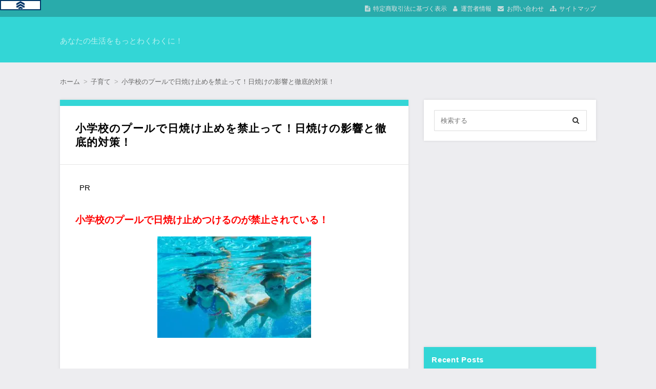

--- FILE ---
content_type: text/html; charset=UTF-8
request_url: https://wakuwaku3.com/14391.html
body_size: 37839
content:
<!DOCTYPE html>
<html dir="ltr" lang="ja" prefix="og: https://ogp.me/ns#" class="no-js no-svg">
<head>
<meta charset="UTF-8" />
<meta http-equiv="X-UA-Compatible" content="IE=edge">
<meta name="viewport" content="width=device-width, initial-scale=1">
<link rel="stylesheet" href="https://wakuwaku3.com/wp-content/themes/wp-alpha/css/normalize.css" />
<link rel="stylesheet" href="https://wakuwaku3.com/wp-content/themes/wp-alpha/css/basic.css" />
<link rel="stylesheet" href="https://wakuwaku3.com/wp-content/themes/wp-alpha/css/wpbasic.css" />
<link rel="stylesheet" href="https://wakuwaku3.com/wp-content/themes/wp-alpha/style.css" />

<link rel="stylesheet" media="screen and (min-width: 769px)" href="https://wakuwaku3.com/wp-content/themes/wp-alpha/skin/line/skin.css.php" />
<link rel="stylesheet" media="screen and (max-width: 768px)" href="https://wakuwaku3.com/wp-content/themes/wp-alpha/css/mobile.css.php" />
<title>小学校のプールで日焼け止めを禁止って！日焼けの影響と徹底的対策！ |</title>

		<!-- All in One SEO 4.5.8 - aioseo.com -->
		<meta name="description" content="小学校のプールで日焼け止めつけるのが禁止されている！ はあ？なにそれ？！ 小学生の" />
		<meta name="robots" content="max-image-preview:large" />
		<meta name="keywords" content="小学校、プール、日焼け止め、禁止、影響、対策,小学校、,日焼け止め" />
		<link rel="canonical" href="https://wakuwaku3.com/14391.html" />
		<meta name="generator" content="All in One SEO (AIOSEO) 4.5.8" />
		<meta property="og:locale" content="ja_JP" />
		<meta property="og:site_name" content="wakuwakulife" />
		<meta property="og:type" content="article" />
		<meta property="og:title" content="小学校のプールで日焼け止めを禁止って！日焼けの影響と徹底的対策！ |" />
		<meta property="og:description" content="小学校のプールで日焼け止めつけるのが禁止されている！ はあ？なにそれ？！ 小学生の" />
		<meta property="og:url" content="https://wakuwaku3.com/14391.html" />
		<meta property="og:image" content="https://wakuwaku3.com/wp-content/uploads/2018/03/b1a661a259f0a37e772e5341eee46f99_m.jpg" />
		<meta property="og:image:secure_url" content="https://wakuwaku3.com/wp-content/uploads/2018/03/b1a661a259f0a37e772e5341eee46f99_m.jpg" />
		<meta property="og:image:width" content="625" />
		<meta property="og:image:height" content="413" />
		<meta property="article:published_time" content="2018-03-22T06:36:21+00:00" />
		<meta property="article:modified_time" content="2018-06-18T06:27:29+00:00" />
		<meta name="twitter:card" content="summary_large_image" />
		<meta name="twitter:site" content="@＠rikonasu89" />
		<meta name="twitter:title" content="小学校のプールで日焼け止めを禁止って！日焼けの影響と徹底的対策！ |" />
		<meta name="twitter:description" content="小学校のプールで日焼け止めつけるのが禁止されている！ はあ？なにそれ？！ 小学生の" />
		<meta name="twitter:creator" content="@＠rikonasu89" />
		<meta name="twitter:image" content="https://wakuwaku3.com/wp-content/uploads/2018/03/b1a661a259f0a37e772e5341eee46f99_m.jpg" />
		<meta name="google" content="nositelinkssearchbox" />
		<script type="application/ld+json" class="aioseo-schema">
			{"@context":"https:\/\/schema.org","@graph":[{"@type":"Article","@id":"https:\/\/wakuwaku3.com\/14391.html#article","name":"\u5c0f\u5b66\u6821\u306e\u30d7\u30fc\u30eb\u3067\u65e5\u713c\u3051\u6b62\u3081\u3092\u7981\u6b62\u3063\u3066\uff01\u65e5\u713c\u3051\u306e\u5f71\u97ff\u3068\u5fb9\u5e95\u7684\u5bfe\u7b56\uff01 |","headline":"\u5c0f\u5b66\u6821\u306e\u30d7\u30fc\u30eb\u3067\u65e5\u713c\u3051\u6b62\u3081\u3092\u7981\u6b62\u3063\u3066\uff01\u65e5\u713c\u3051\u306e\u5f71\u97ff\u3068\u5fb9\u5e95\u7684\u5bfe\u7b56\uff01","author":{"@id":"https:\/\/wakuwaku3.com\/author\/riko#author"},"publisher":{"@id":"https:\/\/wakuwaku3.com\/#person"},"image":{"@type":"ImageObject","url":"https:\/\/wakuwaku3.com\/wp-content\/uploads\/2018\/03\/b1a661a259f0a37e772e5341eee46f99_m.jpg","width":625,"height":413},"datePublished":"2018-03-22T15:36:21+09:00","dateModified":"2018-06-18T15:27:29+09:00","inLanguage":"ja","mainEntityOfPage":{"@id":"https:\/\/wakuwaku3.com\/14391.html#webpage"},"isPartOf":{"@id":"https:\/\/wakuwaku3.com\/14391.html#webpage"},"articleSection":"\u5b50\u80b2\u3066, \u5c0f\u5b66\u6821\u3001, \u65e5\u713c\u3051\u6b62\u3081"},{"@type":"BreadcrumbList","@id":"https:\/\/wakuwaku3.com\/14391.html#breadcrumblist","itemListElement":[{"@type":"ListItem","@id":"https:\/\/wakuwaku3.com\/#listItem","position":1,"name":"\u5bb6"}]},{"@type":"Person","@id":"https:\/\/wakuwaku3.com\/#person"},{"@type":"Person","@id":"https:\/\/wakuwaku3.com\/author\/riko#author","url":"https:\/\/wakuwaku3.com\/author\/riko","name":"riko","image":{"@type":"ImageObject","@id":"https:\/\/wakuwaku3.com\/14391.html#authorImage","url":"https:\/\/secure.gravatar.com\/avatar\/9987e042bcdb2140fc25aa8dd2c0b2f5e93fe41f2a439609181f2f2860c414bb?s=96&d=mm&r=g","width":96,"height":96,"caption":"riko"}},{"@type":"WebPage","@id":"https:\/\/wakuwaku3.com\/14391.html#webpage","url":"https:\/\/wakuwaku3.com\/14391.html","name":"\u5c0f\u5b66\u6821\u306e\u30d7\u30fc\u30eb\u3067\u65e5\u713c\u3051\u6b62\u3081\u3092\u7981\u6b62\u3063\u3066\uff01\u65e5\u713c\u3051\u306e\u5f71\u97ff\u3068\u5fb9\u5e95\u7684\u5bfe\u7b56\uff01 |","description":"\u5c0f\u5b66\u6821\u306e\u30d7\u30fc\u30eb\u3067\u65e5\u713c\u3051\u6b62\u3081\u3064\u3051\u308b\u306e\u304c\u7981\u6b62\u3055\u308c\u3066\u3044\u308b\uff01 \u306f\u3042\uff1f\u306a\u306b\u305d\u308c\uff1f\uff01 \u5c0f\u5b66\u751f\u306e","inLanguage":"ja","isPartOf":{"@id":"https:\/\/wakuwaku3.com\/#website"},"breadcrumb":{"@id":"https:\/\/wakuwaku3.com\/14391.html#breadcrumblist"},"author":{"@id":"https:\/\/wakuwaku3.com\/author\/riko#author"},"creator":{"@id":"https:\/\/wakuwaku3.com\/author\/riko#author"},"image":{"@type":"ImageObject","url":"https:\/\/wakuwaku3.com\/wp-content\/uploads\/2018\/03\/b1a661a259f0a37e772e5341eee46f99_m.jpg","@id":"https:\/\/wakuwaku3.com\/14391.html\/#mainImage","width":625,"height":413},"primaryImageOfPage":{"@id":"https:\/\/wakuwaku3.com\/14391.html#mainImage"},"datePublished":"2018-03-22T15:36:21+09:00","dateModified":"2018-06-18T15:27:29+09:00"},{"@type":"WebSite","@id":"https:\/\/wakuwaku3.com\/#website","url":"https:\/\/wakuwaku3.com\/","description":"\u3042\u306a\u305f\u306e\u751f\u6d3b\u3092\u3082\u3063\u3068\u308f\u304f\u308f\u304f\u306b\uff01","inLanguage":"ja","publisher":{"@id":"https:\/\/wakuwaku3.com\/#person"}}]}
		</script>
		<!-- All in One SEO -->

<style id="ywsll_inlinecss"></style><link rel='dns-prefetch' href='//secure.gravatar.com' />
<link rel='dns-prefetch' href='//www.googletagmanager.com' />
<link rel='dns-prefetch' href='//stats.wp.com' />
<link rel='dns-prefetch' href='//v0.wordpress.com' />
<link rel="alternate" type="application/rss+xml" title=" &raquo; フィード" href="https://wakuwaku3.com/feed" />
<link rel="alternate" type="application/rss+xml" title=" &raquo; コメントフィード" href="https://wakuwaku3.com/comments/feed" />
<link rel="alternate" type="application/rss+xml" title=" &raquo; 小学校のプールで日焼け止めを禁止って！日焼けの影響と徹底的対策！ のコメントのフィード" href="https://wakuwaku3.com/14391.html/feed" />
<link rel="alternate" title="oEmbed (JSON)" type="application/json+oembed" href="https://wakuwaku3.com/wp-json/oembed/1.0/embed?url=https%3A%2F%2Fwakuwaku3.com%2F14391.html" />
<link rel="alternate" title="oEmbed (XML)" type="text/xml+oembed" href="https://wakuwaku3.com/wp-json/oembed/1.0/embed?url=https%3A%2F%2Fwakuwaku3.com%2F14391.html&#038;format=xml" />
		<!-- This site uses the Google Analytics by MonsterInsights plugin v9.11.1 - Using Analytics tracking - https://www.monsterinsights.com/ -->
		<!-- Note: MonsterInsights is not currently configured on this site. The site owner needs to authenticate with Google Analytics in the MonsterInsights settings panel. -->
					<!-- No tracking code set -->
				<!-- / Google Analytics by MonsterInsights -->
		<style id='wp-img-auto-sizes-contain-inline-css' type='text/css'>
img:is([sizes=auto i],[sizes^="auto," i]){contain-intrinsic-size:3000px 1500px}
/*# sourceURL=wp-img-auto-sizes-contain-inline-css */
</style>
<style id='wp-block-library-inline-css' type='text/css'>
:root{--wp-block-synced-color:#7a00df;--wp-block-synced-color--rgb:122,0,223;--wp-bound-block-color:var(--wp-block-synced-color);--wp-editor-canvas-background:#ddd;--wp-admin-theme-color:#007cba;--wp-admin-theme-color--rgb:0,124,186;--wp-admin-theme-color-darker-10:#006ba1;--wp-admin-theme-color-darker-10--rgb:0,107,160.5;--wp-admin-theme-color-darker-20:#005a87;--wp-admin-theme-color-darker-20--rgb:0,90,135;--wp-admin-border-width-focus:2px}@media (min-resolution:192dpi){:root{--wp-admin-border-width-focus:1.5px}}.wp-element-button{cursor:pointer}:root .has-very-light-gray-background-color{background-color:#eee}:root .has-very-dark-gray-background-color{background-color:#313131}:root .has-very-light-gray-color{color:#eee}:root .has-very-dark-gray-color{color:#313131}:root .has-vivid-green-cyan-to-vivid-cyan-blue-gradient-background{background:linear-gradient(135deg,#00d084,#0693e3)}:root .has-purple-crush-gradient-background{background:linear-gradient(135deg,#34e2e4,#4721fb 50%,#ab1dfe)}:root .has-hazy-dawn-gradient-background{background:linear-gradient(135deg,#faaca8,#dad0ec)}:root .has-subdued-olive-gradient-background{background:linear-gradient(135deg,#fafae1,#67a671)}:root .has-atomic-cream-gradient-background{background:linear-gradient(135deg,#fdd79a,#004a59)}:root .has-nightshade-gradient-background{background:linear-gradient(135deg,#330968,#31cdcf)}:root .has-midnight-gradient-background{background:linear-gradient(135deg,#020381,#2874fc)}:root{--wp--preset--font-size--normal:16px;--wp--preset--font-size--huge:42px}.has-regular-font-size{font-size:1em}.has-larger-font-size{font-size:2.625em}.has-normal-font-size{font-size:var(--wp--preset--font-size--normal)}.has-huge-font-size{font-size:var(--wp--preset--font-size--huge)}.has-text-align-center{text-align:center}.has-text-align-left{text-align:left}.has-text-align-right{text-align:right}.has-fit-text{white-space:nowrap!important}#end-resizable-editor-section{display:none}.aligncenter{clear:both}.items-justified-left{justify-content:flex-start}.items-justified-center{justify-content:center}.items-justified-right{justify-content:flex-end}.items-justified-space-between{justify-content:space-between}.screen-reader-text{border:0;clip-path:inset(50%);height:1px;margin:-1px;overflow:hidden;padding:0;position:absolute;width:1px;word-wrap:normal!important}.screen-reader-text:focus{background-color:#ddd;clip-path:none;color:#444;display:block;font-size:1em;height:auto;left:5px;line-height:normal;padding:15px 23px 14px;text-decoration:none;top:5px;width:auto;z-index:100000}html :where(.has-border-color){border-style:solid}html :where([style*=border-top-color]){border-top-style:solid}html :where([style*=border-right-color]){border-right-style:solid}html :where([style*=border-bottom-color]){border-bottom-style:solid}html :where([style*=border-left-color]){border-left-style:solid}html :where([style*=border-width]){border-style:solid}html :where([style*=border-top-width]){border-top-style:solid}html :where([style*=border-right-width]){border-right-style:solid}html :where([style*=border-bottom-width]){border-bottom-style:solid}html :where([style*=border-left-width]){border-left-style:solid}html :where(img[class*=wp-image-]){height:auto;max-width:100%}:where(figure){margin:0 0 1em}html :where(.is-position-sticky){--wp-admin--admin-bar--position-offset:var(--wp-admin--admin-bar--height,0px)}@media screen and (max-width:600px){html :where(.is-position-sticky){--wp-admin--admin-bar--position-offset:0px}}

/*# sourceURL=wp-block-library-inline-css */
</style><style id='global-styles-inline-css' type='text/css'>
:root{--wp--preset--aspect-ratio--square: 1;--wp--preset--aspect-ratio--4-3: 4/3;--wp--preset--aspect-ratio--3-4: 3/4;--wp--preset--aspect-ratio--3-2: 3/2;--wp--preset--aspect-ratio--2-3: 2/3;--wp--preset--aspect-ratio--16-9: 16/9;--wp--preset--aspect-ratio--9-16: 9/16;--wp--preset--color--black: #000000;--wp--preset--color--cyan-bluish-gray: #abb8c3;--wp--preset--color--white: #ffffff;--wp--preset--color--pale-pink: #f78da7;--wp--preset--color--vivid-red: #cf2e2e;--wp--preset--color--luminous-vivid-orange: #ff6900;--wp--preset--color--luminous-vivid-amber: #fcb900;--wp--preset--color--light-green-cyan: #7bdcb5;--wp--preset--color--vivid-green-cyan: #00d084;--wp--preset--color--pale-cyan-blue: #8ed1fc;--wp--preset--color--vivid-cyan-blue: #0693e3;--wp--preset--color--vivid-purple: #9b51e0;--wp--preset--gradient--vivid-cyan-blue-to-vivid-purple: linear-gradient(135deg,rgb(6,147,227) 0%,rgb(155,81,224) 100%);--wp--preset--gradient--light-green-cyan-to-vivid-green-cyan: linear-gradient(135deg,rgb(122,220,180) 0%,rgb(0,208,130) 100%);--wp--preset--gradient--luminous-vivid-amber-to-luminous-vivid-orange: linear-gradient(135deg,rgb(252,185,0) 0%,rgb(255,105,0) 100%);--wp--preset--gradient--luminous-vivid-orange-to-vivid-red: linear-gradient(135deg,rgb(255,105,0) 0%,rgb(207,46,46) 100%);--wp--preset--gradient--very-light-gray-to-cyan-bluish-gray: linear-gradient(135deg,rgb(238,238,238) 0%,rgb(169,184,195) 100%);--wp--preset--gradient--cool-to-warm-spectrum: linear-gradient(135deg,rgb(74,234,220) 0%,rgb(151,120,209) 20%,rgb(207,42,186) 40%,rgb(238,44,130) 60%,rgb(251,105,98) 80%,rgb(254,248,76) 100%);--wp--preset--gradient--blush-light-purple: linear-gradient(135deg,rgb(255,206,236) 0%,rgb(152,150,240) 100%);--wp--preset--gradient--blush-bordeaux: linear-gradient(135deg,rgb(254,205,165) 0%,rgb(254,45,45) 50%,rgb(107,0,62) 100%);--wp--preset--gradient--luminous-dusk: linear-gradient(135deg,rgb(255,203,112) 0%,rgb(199,81,192) 50%,rgb(65,88,208) 100%);--wp--preset--gradient--pale-ocean: linear-gradient(135deg,rgb(255,245,203) 0%,rgb(182,227,212) 50%,rgb(51,167,181) 100%);--wp--preset--gradient--electric-grass: linear-gradient(135deg,rgb(202,248,128) 0%,rgb(113,206,126) 100%);--wp--preset--gradient--midnight: linear-gradient(135deg,rgb(2,3,129) 0%,rgb(40,116,252) 100%);--wp--preset--font-size--small: 13px;--wp--preset--font-size--medium: 20px;--wp--preset--font-size--large: 36px;--wp--preset--font-size--x-large: 42px;--wp--preset--spacing--20: 0.44rem;--wp--preset--spacing--30: 0.67rem;--wp--preset--spacing--40: 1rem;--wp--preset--spacing--50: 1.5rem;--wp--preset--spacing--60: 2.25rem;--wp--preset--spacing--70: 3.38rem;--wp--preset--spacing--80: 5.06rem;--wp--preset--shadow--natural: 6px 6px 9px rgba(0, 0, 0, 0.2);--wp--preset--shadow--deep: 12px 12px 50px rgba(0, 0, 0, 0.4);--wp--preset--shadow--sharp: 6px 6px 0px rgba(0, 0, 0, 0.2);--wp--preset--shadow--outlined: 6px 6px 0px -3px rgb(255, 255, 255), 6px 6px rgb(0, 0, 0);--wp--preset--shadow--crisp: 6px 6px 0px rgb(0, 0, 0);}:where(.is-layout-flex){gap: 0.5em;}:where(.is-layout-grid){gap: 0.5em;}body .is-layout-flex{display: flex;}.is-layout-flex{flex-wrap: wrap;align-items: center;}.is-layout-flex > :is(*, div){margin: 0;}body .is-layout-grid{display: grid;}.is-layout-grid > :is(*, div){margin: 0;}:where(.wp-block-columns.is-layout-flex){gap: 2em;}:where(.wp-block-columns.is-layout-grid){gap: 2em;}:where(.wp-block-post-template.is-layout-flex){gap: 1.25em;}:where(.wp-block-post-template.is-layout-grid){gap: 1.25em;}.has-black-color{color: var(--wp--preset--color--black) !important;}.has-cyan-bluish-gray-color{color: var(--wp--preset--color--cyan-bluish-gray) !important;}.has-white-color{color: var(--wp--preset--color--white) !important;}.has-pale-pink-color{color: var(--wp--preset--color--pale-pink) !important;}.has-vivid-red-color{color: var(--wp--preset--color--vivid-red) !important;}.has-luminous-vivid-orange-color{color: var(--wp--preset--color--luminous-vivid-orange) !important;}.has-luminous-vivid-amber-color{color: var(--wp--preset--color--luminous-vivid-amber) !important;}.has-light-green-cyan-color{color: var(--wp--preset--color--light-green-cyan) !important;}.has-vivid-green-cyan-color{color: var(--wp--preset--color--vivid-green-cyan) !important;}.has-pale-cyan-blue-color{color: var(--wp--preset--color--pale-cyan-blue) !important;}.has-vivid-cyan-blue-color{color: var(--wp--preset--color--vivid-cyan-blue) !important;}.has-vivid-purple-color{color: var(--wp--preset--color--vivid-purple) !important;}.has-black-background-color{background-color: var(--wp--preset--color--black) !important;}.has-cyan-bluish-gray-background-color{background-color: var(--wp--preset--color--cyan-bluish-gray) !important;}.has-white-background-color{background-color: var(--wp--preset--color--white) !important;}.has-pale-pink-background-color{background-color: var(--wp--preset--color--pale-pink) !important;}.has-vivid-red-background-color{background-color: var(--wp--preset--color--vivid-red) !important;}.has-luminous-vivid-orange-background-color{background-color: var(--wp--preset--color--luminous-vivid-orange) !important;}.has-luminous-vivid-amber-background-color{background-color: var(--wp--preset--color--luminous-vivid-amber) !important;}.has-light-green-cyan-background-color{background-color: var(--wp--preset--color--light-green-cyan) !important;}.has-vivid-green-cyan-background-color{background-color: var(--wp--preset--color--vivid-green-cyan) !important;}.has-pale-cyan-blue-background-color{background-color: var(--wp--preset--color--pale-cyan-blue) !important;}.has-vivid-cyan-blue-background-color{background-color: var(--wp--preset--color--vivid-cyan-blue) !important;}.has-vivid-purple-background-color{background-color: var(--wp--preset--color--vivid-purple) !important;}.has-black-border-color{border-color: var(--wp--preset--color--black) !important;}.has-cyan-bluish-gray-border-color{border-color: var(--wp--preset--color--cyan-bluish-gray) !important;}.has-white-border-color{border-color: var(--wp--preset--color--white) !important;}.has-pale-pink-border-color{border-color: var(--wp--preset--color--pale-pink) !important;}.has-vivid-red-border-color{border-color: var(--wp--preset--color--vivid-red) !important;}.has-luminous-vivid-orange-border-color{border-color: var(--wp--preset--color--luminous-vivid-orange) !important;}.has-luminous-vivid-amber-border-color{border-color: var(--wp--preset--color--luminous-vivid-amber) !important;}.has-light-green-cyan-border-color{border-color: var(--wp--preset--color--light-green-cyan) !important;}.has-vivid-green-cyan-border-color{border-color: var(--wp--preset--color--vivid-green-cyan) !important;}.has-pale-cyan-blue-border-color{border-color: var(--wp--preset--color--pale-cyan-blue) !important;}.has-vivid-cyan-blue-border-color{border-color: var(--wp--preset--color--vivid-cyan-blue) !important;}.has-vivid-purple-border-color{border-color: var(--wp--preset--color--vivid-purple) !important;}.has-vivid-cyan-blue-to-vivid-purple-gradient-background{background: var(--wp--preset--gradient--vivid-cyan-blue-to-vivid-purple) !important;}.has-light-green-cyan-to-vivid-green-cyan-gradient-background{background: var(--wp--preset--gradient--light-green-cyan-to-vivid-green-cyan) !important;}.has-luminous-vivid-amber-to-luminous-vivid-orange-gradient-background{background: var(--wp--preset--gradient--luminous-vivid-amber-to-luminous-vivid-orange) !important;}.has-luminous-vivid-orange-to-vivid-red-gradient-background{background: var(--wp--preset--gradient--luminous-vivid-orange-to-vivid-red) !important;}.has-very-light-gray-to-cyan-bluish-gray-gradient-background{background: var(--wp--preset--gradient--very-light-gray-to-cyan-bluish-gray) !important;}.has-cool-to-warm-spectrum-gradient-background{background: var(--wp--preset--gradient--cool-to-warm-spectrum) !important;}.has-blush-light-purple-gradient-background{background: var(--wp--preset--gradient--blush-light-purple) !important;}.has-blush-bordeaux-gradient-background{background: var(--wp--preset--gradient--blush-bordeaux) !important;}.has-luminous-dusk-gradient-background{background: var(--wp--preset--gradient--luminous-dusk) !important;}.has-pale-ocean-gradient-background{background: var(--wp--preset--gradient--pale-ocean) !important;}.has-electric-grass-gradient-background{background: var(--wp--preset--gradient--electric-grass) !important;}.has-midnight-gradient-background{background: var(--wp--preset--gradient--midnight) !important;}.has-small-font-size{font-size: var(--wp--preset--font-size--small) !important;}.has-medium-font-size{font-size: var(--wp--preset--font-size--medium) !important;}.has-large-font-size{font-size: var(--wp--preset--font-size--large) !important;}.has-x-large-font-size{font-size: var(--wp--preset--font-size--x-large) !important;}
/*# sourceURL=global-styles-inline-css */
</style>

<style id='classic-theme-styles-inline-css' type='text/css'>
/*! This file is auto-generated */
.wp-block-button__link{color:#fff;background-color:#32373c;border-radius:9999px;box-shadow:none;text-decoration:none;padding:calc(.667em + 2px) calc(1.333em + 2px);font-size:1.125em}.wp-block-file__button{background:#32373c;color:#fff;text-decoration:none}
/*# sourceURL=/wp-includes/css/classic-themes.min.css */
</style>

<link rel='stylesheet' id='font-awesome.min-css' href='https://wakuwaku3.com/wp-content/themes/wp-alpha/css/font-awesome.min.css?ver=6.9' type='text/css' media='all' />
<link rel='stylesheet' id='tweak-css' href='https://wakuwaku3.com/wp-content/themes/wp-alpha/css/tweak.css?ver=6.9' type='text/css' media='all' />
<link rel='stylesheet' id='alpha-parent-style-css' href='https://wakuwaku3.com/wp-content/themes/wp-alpha/style.css?ver=6.9' type='text/css' media='all' />
<style id='quads-styles-inline-css' type='text/css'>

        .quads-location {
            visibility: hidden;
        }
    .quads-location ins.adsbygoogle {
        background: transparent !important;
    }
    .quads.quads_ad_container { display: grid; grid-template-columns: auto; grid-gap: 10px; padding: 10px; }
    .grid_image{animation: fadeIn 0.5s;-webkit-animation: fadeIn 0.5s;-moz-animation: fadeIn 0.5s;
        -o-animation: fadeIn 0.5s;-ms-animation: fadeIn 0.5s;}
    .quads-ad-label { font-size: 12px; text-align: center; color: #333;}
    .quads-text-around-ad-label-text_around_left {
        width: 50%;
        float: left;
    }
    .quads-text-around-ad-label-text_around_right {
        width: 50%;
        float: right;
    } 
    .quads_click_impression { display: none;}
/*# sourceURL=quads-styles-inline-css */
</style>
<script type="text/javascript" src="https://wakuwaku3.com/wp-includes/js/jquery/jquery.min.js?ver=3.7.1" id="jquery-core-js"></script>
<script defer type="text/javascript" src="https://wakuwaku3.com/wp-content/plugins/yyi-rinker/js/event-tracking.js?v=1.10.2" id="yyi_rinker_event_tracking_script-js"></script>
<script type="text/javascript" id="aurora-heatmap-js-extra">
/* <![CDATA[ */
var aurora_heatmap = {"_mode":"reporter","ajax_url":"https://wakuwaku3.com/wp-admin/admin-ajax.php","action":"aurora_heatmap","interval":"10","stacks":"10","reports":"click_pc,click_mobile","debug":"0","ajax_delay_time":"3000"};
//# sourceURL=aurora-heatmap-js-extra
/* ]]> */
</script>
<script defer type="text/javascript" src="https://wakuwaku3.com/wp-content/plugins/aurora-heatmap/js/aurora-heatmap.min.js?ver=1.6.2" id="aurora-heatmap-js"></script>

<!-- Google アナリティクス スニペット (Site Kit が追加) -->

<script defer type="text/javascript" id="google_gtagjs-js-after">
/* <![CDATA[ */
window.dataLayer = window.dataLayer || [];function gtag(){dataLayer.push(arguments);}
gtag('set', 'linker', {"domains":["wakuwaku3.com"]} );
gtag("js", new Date());
gtag("set", "developer_id.dZTNiMT", true);
gtag("config", "GT-M6PMGKH");
//# sourceURL=google_gtagjs-js-after
/* ]]> */
</script>

<!-- (ここまで) Google アナリティクス スニペット (Site Kit が追加) -->
<link rel="https://api.w.org/" href="https://wakuwaku3.com/wp-json/" /><link rel="alternate" title="JSON" type="application/json" href="https://wakuwaku3.com/wp-json/wp/v2/posts/14391" /><link rel="EditURI" type="application/rsd+xml" title="RSD" href="https://wakuwaku3.com/xmlrpc.php?rsd" />
<meta name="generator" content="WordPress 6.9" />
<link rel='shortlink' href='https://wp.me/p5TT24-3K7' />
<meta name="generator" content="Site Kit by Google 1.118.0" />	<style>img#wpstats{display:none}</style>
		<script type='text/javascript'>document.cookie = 'quads_browser_width='+screen.width;</script><script type="text/javascript" language="javascript">
    var vc_pid = "886679520";
</script><style>
.yyi-rinker-images {
    display: flex;
    justify-content: center;
    align-items: center;
    position: relative;

}
div.yyi-rinker-image img.yyi-rinker-main-img.hidden {
    display: none;
}

.yyi-rinker-images-arrow {
    cursor: pointer;
    position: absolute;
    top: 50%;
    display: block;
    margin-top: -11px;
    opacity: 0.6;
    width: 22px;
}

.yyi-rinker-images-arrow-left{
    left: -10px;
}
.yyi-rinker-images-arrow-right{
    right: -10px;
}

.yyi-rinker-images-arrow-left.hidden {
    display: none;
}

.yyi-rinker-images-arrow-right.hidden {
    display: none;
}
div.yyi-rinker-contents.yyi-rinker-design-tate  div.yyi-rinker-box{
    flex-direction: column;
}

div.yyi-rinker-contents.yyi-rinker-design-slim div.yyi-rinker-box .yyi-rinker-links {
    flex-direction: column;
}

div.yyi-rinker-contents.yyi-rinker-design-slim div.yyi-rinker-info {
    width: 100%;
}

div.yyi-rinker-contents.yyi-rinker-design-slim .yyi-rinker-title {
    text-align: center;
}

div.yyi-rinker-contents.yyi-rinker-design-slim .yyi-rinker-links {
    text-align: center;
}
div.yyi-rinker-contents.yyi-rinker-design-slim .yyi-rinker-image {
    margin: auto;
}

div.yyi-rinker-contents.yyi-rinker-design-slim div.yyi-rinker-info ul.yyi-rinker-links li {
	align-self: stretch;
}
div.yyi-rinker-contents.yyi-rinker-design-slim div.yyi-rinker-box div.yyi-rinker-info {
	padding: 0;
}
div.yyi-rinker-contents.yyi-rinker-design-slim div.yyi-rinker-box {
	flex-direction: column;
	padding: 14px 5px 0;
}

.yyi-rinker-design-slim div.yyi-rinker-box div.yyi-rinker-info {
	text-align: center;
}

.yyi-rinker-design-slim div.price-box span.price {
	display: block;
}

div.yyi-rinker-contents.yyi-rinker-design-slim div.yyi-rinker-info div.yyi-rinker-title a{
	font-size:16px;
}

div.yyi-rinker-contents.yyi-rinker-design-slim ul.yyi-rinker-links li.amazonkindlelink:before,  div.yyi-rinker-contents.yyi-rinker-design-slim ul.yyi-rinker-links li.amazonlink:before,  div.yyi-rinker-contents.yyi-rinker-design-slim ul.yyi-rinker-links li.rakutenlink:before,  div.yyi-rinker-contents.yyi-rinker-design-slim ul.yyi-rinker-links li.yahoolink:before {
	font-size:12px;
}

div.yyi-rinker-contents.yyi-rinker-design-slim ul.yyi-rinker-links li a {
	font-size: 13px;
}
.entry-content ul.yyi-rinker-links li {
	padding: 0;
}

div.yyi-rinker-contents .yyi-rinker-attention.attention_desing_right_ribbon {
    width: 89px;
    height: 91px;
    position: absolute;
    top: -1px;
    right: -1px;
    left: auto;
    overflow: hidden;
}

div.yyi-rinker-contents .yyi-rinker-attention.attention_desing_right_ribbon span {
    display: inline-block;
    width: 146px;
    position: absolute;
    padding: 4px 0;
    left: -13px;
    top: 12px;
    text-align: center;
    font-size: 12px;
    line-height: 24px;
    -webkit-transform: rotate(45deg);
    transform: rotate(45deg);
    box-shadow: 0 1px 3px rgba(0, 0, 0, 0.2);
}

div.yyi-rinker-contents .yyi-rinker-attention.attention_desing_right_ribbon {
    background: none;
}
.yyi-rinker-attention.attention_desing_right_ribbon .yyi-rinker-attention-after,
.yyi-rinker-attention.attention_desing_right_ribbon .yyi-rinker-attention-before{
display:none;
}
div.yyi-rinker-use-right_ribbon div.yyi-rinker-title {
    margin-right: 2rem;
}

				</style><style type="text/css"></style><noscript><style>.lazyload[data-src]{display:none !important;}</style></noscript><style>.lazyload{background-image:none !important;}.lazyload:before{background-image:none !important;}</style><style type="text/css">.broken_link, a.broken_link {
	text-decoration: line-through;
}</style><style>

</style>
		<style type="text/css" id="wp-custom-css">
			
/* .entry-content > h3, 
.textwidget > h3 {padding: 0;border-radius: 0;background: none;border: none; } */


/*  .entry-content > h3, 
.textwidget > h3 {
  padding: 0.5em 0.666em;
  border-left: 3px solid #336699;
  background-color: #eeeeee;
  color: #000000;
  font-size: 21px;
  line-height: 1.333;
}*/
		</style>
		<meta name="google-site-verification" content="kehNaBqjO6KhADVyUKxV4qLpN5USc5eWqZS2pO9EkSM" />
<!-- User Heat Tag -->
<script type="text/javascript">
var flag_nnh=false;function ywsnnh(){if(flag_nnh==false){(function(add, cla){window['UserHeatTag']=cla;window[cla]=window[cla]||function(){(window[cla].q=window[cla].q||[]).push(arguments)},window[cla].l=1*new Date();var ul=document.createElement('script');var tag = document.getElementsByTagName('script')[0];ul.async=1;ul.src=add;tag.parentNode.insertBefore(ul,tag);})('//uh.nakanohito.jp/uhj2/uh.js', '_uhtracker');_uhtracker({id:'uhX8eJwsUr'})};flag_nnh=true;};["resize","scroll"].forEach(function(evt){window.addEventListener(evt,ywsnnh);});window.addEventListener("load",function(){if(10<window.scrollY){ywsnnh()}});setTimeout(function(){ywsnnh()},5000);
</script>
<!-- End User Heat Tag -->

<!-- Research Artisan Pro Script Tag Start -->
<script type="text/javascript">
var _Ra={};
    _Ra.hId='0';
    _Ra.uCd='21062800009178180615';
  (function(){var s=document.getElementsByTagName('script')[0],js=document.createElement('script');js.type='text/javascript';js.async='async';js.src='https://analyze.pro.research-artisan.com/track/script.php';s.parentNode.insertBefore(js,s);})();
</script>
<noscript><p><img src="https://analyze.pro.research-artisan.com/track/tracker.php?ucd=21062800009178180615&amp;hid=0&amp;guid=ON" alt="" width="1" height="1" /></p></noscript>
<!-- Research Artisan Pro Script Tag End --><link rel='stylesheet' id='jetpack-swiper-library-css' href='https://wakuwaku3.com/wp-content/plugins/jetpack/_inc/blocks/swiper.css?ver=15.4' type='text/css' media='all' />
<link rel='stylesheet' id='jetpack-carousel-css' href='https://wakuwaku3.com/wp-content/plugins/jetpack/modules/carousel/jetpack-carousel.css?ver=15.4' type='text/css' media='all' />
<link rel='stylesheet' id='rpwe-style-css' href='https://wakuwaku3.com/wp-content/plugins/recent-posts-widget-extended/assets/css/rpwe-frontend.css?ver=2.0.2' type='text/css' media='all' />
</head>
<body class="wp-singular post-template-default single single-post postid-14391 single-format-standard wp-theme-wp-alpha wp-child-theme-wp-alpha-child has-sidebar">
<div id="masthead" class="
	c2r">

	 

<header class="header header-left" role="banner">
	<nav class="header-navigation" role="navigation">
	<div class="header-navigation-inner l-site">
		<ul>
			<li><a href="" title="特定商取引法に基づく表示" class="icon-law" >特定商取引法に基づく表示</a></li>			<li><a href="https://wakuwaku3.com/page-108.html" title="運営者情報" class="icon-profile" >運営者情報</a></li>			<li><a href="https://wakuwaku3.com/contact-form-7-id27-title%e3%82%b3%e3%83%b3%e3%82%bf%e3%82%af%e3%83%88%e3%83%95%e3%82%a9%e3%83%bc%e3%83%a0-1.html" title="email" class="icon-email" >お問い合わせ</a></li>			<li><a href="https://wakuwaku3.com/page-810.html" title="サイトマップ" class="icon-sitemap" >サイトマップ</a></li>																	</ul>
			</div>
	</nav>

	<div class="header-main">
	<div class="header-main-inner l-site">
		
		<div class="header-txt-ad">
			<div class="header-txt">
				<div class="site-title"><a href="https://wakuwaku3.com/" rel="home"></a></div>				<p class="site-description">あなたの生活をもっとわくわくに！</p>
			</div>

			<div class="header-ad">
							</div>
		</div>
	</div>
	</div>
</header><!-- #masthead -->

 

 

 
  


	<div class="content-area" id="content-area">
	<div class="content-area-inner l-site">

	<div class="breadcrumb"><ul><li><a href="https://wakuwaku3.com"><span>ホーム</span></a></li><li><a href="https://wakuwaku3.com/category/%e5%ad%90%e8%82%b2%e3%81%a6"><span>子育て</span></a></li><li><span>小学校のプールで日焼け止めを禁止って！日焼けの影響と徹底的対策！</span></li></ul><script type="application/ld+json">{
				"@context": "http://schema.org",
				"@type": "BreadcrumbList",
				"itemListElement": [{
					"@type": "ListItem",
					"position": 1,
					"item": {
							"@id": "https://wakuwaku3.com/category/%e5%ad%90%e8%82%b2%e3%81%a6",
							"name": "子育て"
					}
				}]
			}</script></div>
		<div class="l-main_sidebar-1">

			<div class="main l-main" id="main" role="main">
			<div class="main-inner">

				<!-- ▽ウィジェットエリア：記事メインカラム上 -->
				
				<!-- ▽投稿 -->
								<article id="post-14391" class="post-14391 post type-post status-publish format-standard has-post-thumbnail hentry category-118 tag-143 tag-981" role="article">
					<header class="entry-header">
						<h1 class="entry-title" ><span class="entry-title-inner">
														小学校のプールで日焼け止めを禁止って！日焼けの影響と徹底的対策！													</span></h1>
					</header>

					<!-- ▽ウィジェットエリア：記事本文上 -->
					<div id="custom_html-2" class="widget_text widget widget_custom_html single_main_post_content_top"><div class="textwidget custom-html-widget"><p class=”wp-caption-text”><i class=”fa fa-info-circle” aria-hidden=”true”>&nbsp;</i> PR</p></div></div><div id="custom_html-3" class="widget_text widget widget_custom_html single_main_post_content_top"><div class="textwidget custom-html-widget"></div></div>					
					<div class="entry-content">
												<p><strong><span style="font-size: 14pt; color: #ff0000;">小学校のプールで日焼け止めつけるのが禁止されている！</span></strong></p>
<p><img fetchpriority="high" decoding="async" data-attachment-id="14397" data-permalink="https://wakuwaku3.com/14391.html/b1a661a259f0a37e772e5341eee46f99_m" data-orig-file="https://wakuwaku3.com/wp-content/uploads/2018/03/b1a661a259f0a37e772e5341eee46f99_m.jpg" data-orig-size="625,413" data-comments-opened="1" data-image-meta="{&quot;aperture&quot;:&quot;0&quot;,&quot;credit&quot;:&quot;&quot;,&quot;camera&quot;:&quot;&quot;,&quot;caption&quot;:&quot;&quot;,&quot;created_timestamp&quot;:&quot;0&quot;,&quot;copyright&quot;:&quot;&quot;,&quot;focal_length&quot;:&quot;0&quot;,&quot;iso&quot;:&quot;0&quot;,&quot;shutter_speed&quot;:&quot;0&quot;,&quot;title&quot;:&quot;&quot;,&quot;orientation&quot;:&quot;0&quot;}" data-image-title="b1a661a259f0a37e772e5341eee46f99_m" data-image-description="" data-image-caption="" data-medium-file="https://wakuwaku3.com/wp-content/uploads/2018/03/b1a661a259f0a37e772e5341eee46f99_m-300x198.jpg" data-large-file="https://wakuwaku3.com/wp-content/uploads/2018/03/b1a661a259f0a37e772e5341eee46f99_m.jpg" class="aligncenter size-medium wp-image-14397 lazyload" src="[data-uri]" alt="" width="300" height="198"   data-src="https://wakuwaku3.com/wp-content/uploads/2018/03/b1a661a259f0a37e772e5341eee46f99_m-300x198.jpg" data-srcset="https://wakuwaku3.com/wp-content/uploads/2018/03/b1a661a259f0a37e772e5341eee46f99_m-300x198.jpg 300w, https://wakuwaku3.com/wp-content/uploads/2018/03/b1a661a259f0a37e772e5341eee46f99_m.jpg 625w" data-sizes="auto" data-eio-rwidth="300" data-eio-rheight="198" /><noscript><img fetchpriority="high" decoding="async" data-attachment-id="14397" data-permalink="https://wakuwaku3.com/14391.html/b1a661a259f0a37e772e5341eee46f99_m" data-orig-file="https://wakuwaku3.com/wp-content/uploads/2018/03/b1a661a259f0a37e772e5341eee46f99_m.jpg" data-orig-size="625,413" data-comments-opened="1" data-image-meta="{&quot;aperture&quot;:&quot;0&quot;,&quot;credit&quot;:&quot;&quot;,&quot;camera&quot;:&quot;&quot;,&quot;caption&quot;:&quot;&quot;,&quot;created_timestamp&quot;:&quot;0&quot;,&quot;copyright&quot;:&quot;&quot;,&quot;focal_length&quot;:&quot;0&quot;,&quot;iso&quot;:&quot;0&quot;,&quot;shutter_speed&quot;:&quot;0&quot;,&quot;title&quot;:&quot;&quot;,&quot;orientation&quot;:&quot;0&quot;}" data-image-title="b1a661a259f0a37e772e5341eee46f99_m" data-image-description="" data-image-caption="" data-medium-file="https://wakuwaku3.com/wp-content/uploads/2018/03/b1a661a259f0a37e772e5341eee46f99_m-300x198.jpg" data-large-file="https://wakuwaku3.com/wp-content/uploads/2018/03/b1a661a259f0a37e772e5341eee46f99_m.jpg" class="aligncenter size-medium wp-image-14397" src="https://wakuwaku3.com/wp-content/uploads/2018/03/b1a661a259f0a37e772e5341eee46f99_m-300x198.jpg" alt="" width="300" height="198" srcset="https://wakuwaku3.com/wp-content/uploads/2018/03/b1a661a259f0a37e772e5341eee46f99_m-300x198.jpg 300w, https://wakuwaku3.com/wp-content/uploads/2018/03/b1a661a259f0a37e772e5341eee46f99_m.jpg 625w" sizes="(max-width: 300px) 100vw, 300px" data-eio="l" /></noscript></p>
<p>&nbsp;</p>
<p><span style="font-size: 18pt;">はあ？なにそれ？！</span></p>
<p>&nbsp;</p>
<p>小学生の娘にプールの時には日焼け止め塗りなさい！と日焼け止め渡したら</p>
<p>&nbsp;</p>
<p>「学校で日焼け止め使ってはいけないからダメだよ」って。</p>
<p>&nbsp;</p>
<p>なになに？まじですか(・o・)</p>
<p>&nbsp;</p>
<p>思わず学校に問い合わせてみちゃいました。</p>
<p>だって、いま紫外線の影響が子どもにどれほど与えるか？なんてこといろいろ言われているのにまだそんなこと言っているんですかね。</p>
<p>&nbsp;</p>
<p>日焼けすることで小学生に与える影響って？</p>
<p>日焼け止めを塗らなくてもできる対策などをお話ししていきます。</p>

<!-- WP QUADS Content Ad Plugin v. 2.0.71 -->
<div class="quads-location quads-ad3" id="quads-ad3" style="float:none;margin:0px 0 0px 0;text-align:center;">
スポンサーリンク<br /><script async src="//pagead2.googlesyndication.com/pagead/js/adsbygoogle.js"></script>
<!-- wakuwaku3.com<moreタグ直下＞ -->
<ins class="adsbygoogle"
     style="display:inline-block;width:300px;height:250px"
     data-ad-client="ca-pub-4282193184548166"
     data-ad-slot="7813615933"></ins>
<script>
(adsbygoogle = window.adsbygoogle || []).push({});
</script>
</div>

<div id="toc_container" class="toc_light_blue no_bullets"><p class="toc_title">目次</p><ul class="toc_list"><li><ul><li></li></ul></li><li></li><li></li><li></li><li><ul><li></li></ul></li><li></li></ul></div>
<h2><span id="i">小学校のプールで日焼け止めを禁止する理由</span></h2>
<p><img decoding="async" data-attachment-id="14179" data-permalink="https://wakuwaku3.com/14175.html/be5fb3feda2c58b69fd05e378a3c5c28_m" data-orig-file="https://wakuwaku3.com/wp-content/uploads/2018/02/be5fb3feda2c58b69fd05e378a3c5c28_m.jpg" data-orig-size="625,417" data-comments-opened="1" data-image-meta="{&quot;aperture&quot;:&quot;0&quot;,&quot;credit&quot;:&quot;&quot;,&quot;camera&quot;:&quot;&quot;,&quot;caption&quot;:&quot;&quot;,&quot;created_timestamp&quot;:&quot;0&quot;,&quot;copyright&quot;:&quot;&quot;,&quot;focal_length&quot;:&quot;0&quot;,&quot;iso&quot;:&quot;0&quot;,&quot;shutter_speed&quot;:&quot;0&quot;,&quot;title&quot;:&quot;&quot;,&quot;orientation&quot;:&quot;0&quot;}" data-image-title="子ども仲間はずれ" data-image-description="" data-image-caption="" data-medium-file="https://wakuwaku3.com/wp-content/uploads/2018/02/be5fb3feda2c58b69fd05e378a3c5c28_m-300x200.jpg" data-large-file="https://wakuwaku3.com/wp-content/uploads/2018/02/be5fb3feda2c58b69fd05e378a3c5c28_m.jpg" class="aligncenter size-medium wp-image-14179 lazyload" src="[data-uri]" alt="" width="300" height="200"   data-src="https://wakuwaku3.com/wp-content/uploads/2018/02/be5fb3feda2c58b69fd05e378a3c5c28_m-300x200.jpg" data-srcset="https://wakuwaku3.com/wp-content/uploads/2018/02/be5fb3feda2c58b69fd05e378a3c5c28_m-300x200.jpg 300w, https://wakuwaku3.com/wp-content/uploads/2018/02/be5fb3feda2c58b69fd05e378a3c5c28_m.jpg 625w" data-sizes="auto" data-eio-rwidth="300" data-eio-rheight="200" /><noscript><img decoding="async" data-attachment-id="14179" data-permalink="https://wakuwaku3.com/14175.html/be5fb3feda2c58b69fd05e378a3c5c28_m" data-orig-file="https://wakuwaku3.com/wp-content/uploads/2018/02/be5fb3feda2c58b69fd05e378a3c5c28_m.jpg" data-orig-size="625,417" data-comments-opened="1" data-image-meta="{&quot;aperture&quot;:&quot;0&quot;,&quot;credit&quot;:&quot;&quot;,&quot;camera&quot;:&quot;&quot;,&quot;caption&quot;:&quot;&quot;,&quot;created_timestamp&quot;:&quot;0&quot;,&quot;copyright&quot;:&quot;&quot;,&quot;focal_length&quot;:&quot;0&quot;,&quot;iso&quot;:&quot;0&quot;,&quot;shutter_speed&quot;:&quot;0&quot;,&quot;title&quot;:&quot;&quot;,&quot;orientation&quot;:&quot;0&quot;}" data-image-title="子ども仲間はずれ" data-image-description="" data-image-caption="" data-medium-file="https://wakuwaku3.com/wp-content/uploads/2018/02/be5fb3feda2c58b69fd05e378a3c5c28_m-300x200.jpg" data-large-file="https://wakuwaku3.com/wp-content/uploads/2018/02/be5fb3feda2c58b69fd05e378a3c5c28_m.jpg" class="aligncenter size-medium wp-image-14179" src="https://wakuwaku3.com/wp-content/uploads/2018/02/be5fb3feda2c58b69fd05e378a3c5c28_m-300x200.jpg" alt="" width="300" height="200" srcset="https://wakuwaku3.com/wp-content/uploads/2018/02/be5fb3feda2c58b69fd05e378a3c5c28_m-300x200.jpg 300w, https://wakuwaku3.com/wp-content/uploads/2018/02/be5fb3feda2c58b69fd05e378a3c5c28_m.jpg 625w" sizes="(max-width: 300px) 100vw, 300px" data-eio="l" /></noscript>自分たちが子どものころには子どもで日焼け止めを塗るなんて、考えはほとんどありませんでしたけどね。</p>
<p>&nbsp;</p>
<p>プールでも海に行っても、子どもは真っ黒に焼けたほうがいい！</p>
<p>&nbsp;</p>
<p>なんてよくわからないことを言われて、夏休みあけに真っ黒に焼けた子どもを大人は</p>
<p>「よーーーあそんだな」とか言ってほめたたえていたような時もありましたね。</p>
<p>&nbsp;</p>
<p>でも今は紫外線の強いオーストラリアなどは国全体で紫外線対策を推していますし、子どもだって紫外線による影響はたくさんあることはわかっていますよね。</p>
<p>&nbsp;</p>
<p>というか、私たちみたいな母親が<strong><span style="font-size: 14pt; color: #ff0000;">一番紫外線の恐怖</span></strong>をわかってますからね。</p>
<p>&nbsp;</p>
<p>子どもの頃から特に日焼け対策をしてこなくて、気づいたらシミ・シワ。。。。</p>
<p>&nbsp;</p>
<p>鏡をみて</p>
<p>&nbsp;</p>
<p>「あれ？！」(・.・;)</p>
<p>&nbsp;</p>
<p>と思い始めていろいろ高級クリーム塗ったり、エステ通ったり、いろいろ試していくとようやく<strong><span style="font-size: 14pt; color: #ff0000;">そもそもの原因って紫外線</span></strong>にあったのね、と気付いたわけで。</p>
<p>紫外線の影響をうけた肌がその後、どれだけお金と時間をかけないといけないこともわかっているし、かけてもなかなかきれいになんてならないこともわかっている。</p>
<p>&nbsp;</p>
<p>ウン十年前に何も知らなかった私にお母さんがアドバイスしてさえくれれば。。。なんてしみじみ。</p>
<p>&nbsp;</p>
<p>女優さんとかモデル、美魔女だって紫外線が一番の敵だとわかっているからあんなに紫外線対策しているんですよね。</p>
<p>&nbsp;</p>
<p>君島十和子さんって美容家で真っ白なお肌がとても印象的ですけど、あの方の紫外線対策って半端ないですよね。</p>
<p>&nbsp;</p>
<p>全身一ミリも紫外線にあてない勢いの恰好で歩かれているし、洗濯物だって夜に干して朝外のベランダにちょっと出すときでさえも、サングラスに帽子という恰好で出していました。</p>
<p>&nbsp;</p>
<h3><span id="i-2">まあそれはいいとしても、そもそも学校はなんで日焼け止めを禁止するのか？</span></h3>
<p><img decoding="async" data-attachment-id="13634" data-permalink="https://wakuwaku3.com/13624.html/34d24076ead87f9565dfa6d066675da2_m" data-orig-file="https://wakuwaku3.com/wp-content/uploads/2017/12/34d24076ead87f9565dfa6d066675da2_m.jpg" data-orig-size="625,417" data-comments-opened="1" data-image-meta="{&quot;aperture&quot;:&quot;0&quot;,&quot;credit&quot;:&quot;&quot;,&quot;camera&quot;:&quot;&quot;,&quot;caption&quot;:&quot;&quot;,&quot;created_timestamp&quot;:&quot;0&quot;,&quot;copyright&quot;:&quot;&quot;,&quot;focal_length&quot;:&quot;0&quot;,&quot;iso&quot;:&quot;0&quot;,&quot;shutter_speed&quot;:&quot;0&quot;,&quot;title&quot;:&quot;&quot;,&quot;orientation&quot;:&quot;0&quot;}" data-image-title="34d24076ead87f9565dfa6d066675da2_m" data-image-description="" data-image-caption="" data-medium-file="https://wakuwaku3.com/wp-content/uploads/2017/12/34d24076ead87f9565dfa6d066675da2_m-300x200.jpg" data-large-file="https://wakuwaku3.com/wp-content/uploads/2017/12/34d24076ead87f9565dfa6d066675da2_m.jpg" class="aligncenter size-medium wp-image-13634 lazyload" src="[data-uri]" alt="" width="300" height="200"   data-src="https://wakuwaku3.com/wp-content/uploads/2017/12/34d24076ead87f9565dfa6d066675da2_m-300x200.jpg" data-srcset="https://wakuwaku3.com/wp-content/uploads/2017/12/34d24076ead87f9565dfa6d066675da2_m-300x200.jpg 300w, https://wakuwaku3.com/wp-content/uploads/2017/12/34d24076ead87f9565dfa6d066675da2_m.jpg 625w" data-sizes="auto" data-eio-rwidth="300" data-eio-rheight="200" /><noscript><img decoding="async" data-attachment-id="13634" data-permalink="https://wakuwaku3.com/13624.html/34d24076ead87f9565dfa6d066675da2_m" data-orig-file="https://wakuwaku3.com/wp-content/uploads/2017/12/34d24076ead87f9565dfa6d066675da2_m.jpg" data-orig-size="625,417" data-comments-opened="1" data-image-meta="{&quot;aperture&quot;:&quot;0&quot;,&quot;credit&quot;:&quot;&quot;,&quot;camera&quot;:&quot;&quot;,&quot;caption&quot;:&quot;&quot;,&quot;created_timestamp&quot;:&quot;0&quot;,&quot;copyright&quot;:&quot;&quot;,&quot;focal_length&quot;:&quot;0&quot;,&quot;iso&quot;:&quot;0&quot;,&quot;shutter_speed&quot;:&quot;0&quot;,&quot;title&quot;:&quot;&quot;,&quot;orientation&quot;:&quot;0&quot;}" data-image-title="34d24076ead87f9565dfa6d066675da2_m" data-image-description="" data-image-caption="" data-medium-file="https://wakuwaku3.com/wp-content/uploads/2017/12/34d24076ead87f9565dfa6d066675da2_m-300x200.jpg" data-large-file="https://wakuwaku3.com/wp-content/uploads/2017/12/34d24076ead87f9565dfa6d066675da2_m.jpg" class="aligncenter size-medium wp-image-13634" src="https://wakuwaku3.com/wp-content/uploads/2017/12/34d24076ead87f9565dfa6d066675da2_m-300x200.jpg" alt="" width="300" height="200" srcset="https://wakuwaku3.com/wp-content/uploads/2017/12/34d24076ead87f9565dfa6d066675da2_m-300x200.jpg 300w, https://wakuwaku3.com/wp-content/uploads/2017/12/34d24076ead87f9565dfa6d066675da2_m.jpg 625w" sizes="(max-width: 300px) 100vw, 300px" data-eio="l" /></noscript></p>
<p>思わず学校に問い合わせてみちゃいました。</p>
<p>&nbsp;</p>
<p><span style="font-size: 18pt;">水が汚れるから</span></p>
<p>&nbsp;</p>
<p>はあ？？？？(ーー゛)</p>
<p>&nbsp;</p>
<p>なんでも生徒が日焼け止めを一斉に使ったら、水が汚れるしその水を飲んでしまった子の健康被害も危ぶまれるから、ということらしいです。</p>
<p>&nbsp;</p>
<p>じゃあ遊園地のプールとかはかなり危険だと言っているようなものですよね？先生。</p>
<p>&nbsp;</p>
<p>紫外線の子どもに与える影響はどうなるの？と言った感じですが、結局担任の先生に聞いてみても、「じゃあ職員室会議で話してみます」</p>
<p>&nbsp;</p>
<p>と言ってから夏休みも終わって新学期が始まって少し経った頃に</p>
<p>&nbsp;</p>
<p>「やっぱり校長先生の許可がおりなかったのですが、皆さんに日焼け止め解禁は言えないですがこっそりと塗ってくるのはいいと思います」</p>
<p>というような話しが担任からありました。</p>
<p>&nbsp;</p>
<p>なんじゃそれ？</p>
<p>&nbsp;</p>
<p>小学生の子どもは変にまじめなところがあるから、どんなに親がいいと言っても友達に隠れてこっそりすることをものすごく嫌がりますからね。</p>
<p>ましてやこっそりしているところを他のお友達にでも見られたら、それこそ大変なことになるでしょうね。</p>
<p>&nbsp;</p>
<h2><span id="i-3">小学生の日焼けの影響って？</span></h2>
<p><img decoding="async" data-attachment-id="14396" data-permalink="https://wakuwaku3.com/14391.html/6f07247c26dadcf0b8bcc2a3f58539b4_m" data-orig-file="https://wakuwaku3.com/wp-content/uploads/2018/03/6f07247c26dadcf0b8bcc2a3f58539b4_m.jpg" data-orig-size="625,417" data-comments-opened="1" data-image-meta="{&quot;aperture&quot;:&quot;0&quot;,&quot;credit&quot;:&quot;&quot;,&quot;camera&quot;:&quot;&quot;,&quot;caption&quot;:&quot;&quot;,&quot;created_timestamp&quot;:&quot;0&quot;,&quot;copyright&quot;:&quot;&quot;,&quot;focal_length&quot;:&quot;0&quot;,&quot;iso&quot;:&quot;0&quot;,&quot;shutter_speed&quot;:&quot;0&quot;,&quot;title&quot;:&quot;&quot;,&quot;orientation&quot;:&quot;0&quot;}" data-image-title="6f07247c26dadcf0b8bcc2a3f58539b4_m" data-image-description="" data-image-caption="" data-medium-file="https://wakuwaku3.com/wp-content/uploads/2018/03/6f07247c26dadcf0b8bcc2a3f58539b4_m-300x200.jpg" data-large-file="https://wakuwaku3.com/wp-content/uploads/2018/03/6f07247c26dadcf0b8bcc2a3f58539b4_m.jpg" class="aligncenter size-medium wp-image-14396 lazyload" src="[data-uri]" alt="" width="300" height="200"   data-src="https://wakuwaku3.com/wp-content/uploads/2018/03/6f07247c26dadcf0b8bcc2a3f58539b4_m-300x200.jpg" data-srcset="https://wakuwaku3.com/wp-content/uploads/2018/03/6f07247c26dadcf0b8bcc2a3f58539b4_m-300x200.jpg 300w, https://wakuwaku3.com/wp-content/uploads/2018/03/6f07247c26dadcf0b8bcc2a3f58539b4_m.jpg 625w" data-sizes="auto" data-eio-rwidth="300" data-eio-rheight="200" /><noscript><img decoding="async" data-attachment-id="14396" data-permalink="https://wakuwaku3.com/14391.html/6f07247c26dadcf0b8bcc2a3f58539b4_m" data-orig-file="https://wakuwaku3.com/wp-content/uploads/2018/03/6f07247c26dadcf0b8bcc2a3f58539b4_m.jpg" data-orig-size="625,417" data-comments-opened="1" data-image-meta="{&quot;aperture&quot;:&quot;0&quot;,&quot;credit&quot;:&quot;&quot;,&quot;camera&quot;:&quot;&quot;,&quot;caption&quot;:&quot;&quot;,&quot;created_timestamp&quot;:&quot;0&quot;,&quot;copyright&quot;:&quot;&quot;,&quot;focal_length&quot;:&quot;0&quot;,&quot;iso&quot;:&quot;0&quot;,&quot;shutter_speed&quot;:&quot;0&quot;,&quot;title&quot;:&quot;&quot;,&quot;orientation&quot;:&quot;0&quot;}" data-image-title="6f07247c26dadcf0b8bcc2a3f58539b4_m" data-image-description="" data-image-caption="" data-medium-file="https://wakuwaku3.com/wp-content/uploads/2018/03/6f07247c26dadcf0b8bcc2a3f58539b4_m-300x200.jpg" data-large-file="https://wakuwaku3.com/wp-content/uploads/2018/03/6f07247c26dadcf0b8bcc2a3f58539b4_m.jpg" class="aligncenter size-medium wp-image-14396" src="https://wakuwaku3.com/wp-content/uploads/2018/03/6f07247c26dadcf0b8bcc2a3f58539b4_m-300x200.jpg" alt="" width="300" height="200" srcset="https://wakuwaku3.com/wp-content/uploads/2018/03/6f07247c26dadcf0b8bcc2a3f58539b4_m-300x200.jpg 300w, https://wakuwaku3.com/wp-content/uploads/2018/03/6f07247c26dadcf0b8bcc2a3f58539b4_m.jpg 625w" sizes="(max-width: 300px) 100vw, 300px" data-eio="l" /></noscript>２０年前までは太陽の光が骨を丈夫にするビタミンDを作る、なんて言われていましたが今では紫外線の量が増えてきて<strong><span style="font-size: 14pt; color: #ff0000;">有害な紫外線</span></strong>が多くなっています。</p>
<p>&nbsp;</p>
<p>母子手帳でも以前は赤ちゃんに毎日日光浴をすることがかかれていましたが、その項目がなくなりましたね。</p>
<p>&nbsp;</p>
<p>紫外線からうける影響はたくさんありますが、なんといっても<strong><span style="font-size: 14pt; color: #ff0000;">細胞のDNAを傷つけてしまう</span></strong>ということです。</p>
<p>これはどういうことかというと、将来的に<span style="font-size: 18pt;">皮膚がん</span>に発展してしまう危険性があるということです。</p>
<p>&nbsp;</p>
<p>オーストラリアはオゾン層が薄いエリアなので、紫外線量が日本の５倍とも言われています。</p>
<p>&nbsp;</p>
<p>なので<strong><span style="font-size: 14pt; color: #ff0000;">なんと皮膚がんの発症率が世界１位</span></strong>なんですって！</p>
<p>&nbsp;</p>
<p>やっぱりそうか！って感じですよね。</p>
<p>&nbsp;</p>
<p>だから国をあげて赤ちゃんの頃から徹底的に日焼け対策は行っているようです。</p>
<p>&nbsp;</p>
<p>また紫外線は目も傷めてしまいますし若い頃にはシミやシワにはなりにくいですがそばかすが増えて、それが将来シミシワの原因になったりします。</p>
<p>&nbsp;</p>
<p>&nbsp;</p>
<p>この写真も有名ですけど、右と左のしわ具合が全然違うのがわかります。</p>
<p>彼はトラックの運転手なんですね。</p>
<p>&nbsp;</p>
<p>つまり窓側で常に日にあたっていた頬が、こんなにしわだらけになってしまったというわけ。</p>
<p><img decoding="async"  src="[data-uri]" alt="「日焼け トラックの運転手」の画像検索結果" width="230" height="307" data-src="http://livedoor.blogimg.jp/karapaia_zaeega/imgs/1/4/14774541.jpg" class="lazyload" data-eio-rwidth="230" data-eio-rheight="307" /><noscript><img decoding="async" class="" src="http://livedoor.blogimg.jp/karapaia_zaeega/imgs/1/4/14774541.jpg" alt="「日焼け トラックの運転手」の画像検索結果" width="230" height="307" data-eio="l" /></noscript></p>
<p>&nbsp;</p>
<p>紫外線の影響のよくわかる写真ですよね。</p>
<p>&nbsp;</p>
<p>&nbsp;</p>
<p>とにかく幼稚園生だろうが小学生だろうが、<span style="font-size: 18pt;">紫外線を過度にあびることは避けたい、というか避けなくてはいけないものなんです！</span></p>
<h2><span id="i-4">小学生の日焼け対策！</span></h2>
<p><img decoding="async" data-attachment-id="14398" data-permalink="https://wakuwaku3.com/14391.html/ad3fc44e1d20a0d5fc0809925bf0372a_m" data-orig-file="https://wakuwaku3.com/wp-content/uploads/2018/03/ad3fc44e1d20a0d5fc0809925bf0372a_m.jpg" data-orig-size="625,469" data-comments-opened="1" data-image-meta="{&quot;aperture&quot;:&quot;0&quot;,&quot;credit&quot;:&quot;&quot;,&quot;camera&quot;:&quot;&quot;,&quot;caption&quot;:&quot;&quot;,&quot;created_timestamp&quot;:&quot;0&quot;,&quot;copyright&quot;:&quot;&quot;,&quot;focal_length&quot;:&quot;0&quot;,&quot;iso&quot;:&quot;0&quot;,&quot;shutter_speed&quot;:&quot;0&quot;,&quot;title&quot;:&quot;&quot;,&quot;orientation&quot;:&quot;0&quot;}" data-image-title="子どもの習い事" data-image-description="" data-image-caption="" data-medium-file="https://wakuwaku3.com/wp-content/uploads/2018/03/ad3fc44e1d20a0d5fc0809925bf0372a_m-300x225.jpg" data-large-file="https://wakuwaku3.com/wp-content/uploads/2018/03/ad3fc44e1d20a0d5fc0809925bf0372a_m.jpg" class="aligncenter size-medium wp-image-14398 lazyload" src="[data-uri]" alt="" width="300" height="225"   data-src="https://wakuwaku3.com/wp-content/uploads/2018/03/ad3fc44e1d20a0d5fc0809925bf0372a_m-300x225.jpg" data-srcset="https://wakuwaku3.com/wp-content/uploads/2018/03/ad3fc44e1d20a0d5fc0809925bf0372a_m-300x225.jpg 300w, https://wakuwaku3.com/wp-content/uploads/2018/03/ad3fc44e1d20a0d5fc0809925bf0372a_m.jpg 625w" data-sizes="auto" data-eio-rwidth="300" data-eio-rheight="225" /><noscript><img decoding="async" data-attachment-id="14398" data-permalink="https://wakuwaku3.com/14391.html/ad3fc44e1d20a0d5fc0809925bf0372a_m" data-orig-file="https://wakuwaku3.com/wp-content/uploads/2018/03/ad3fc44e1d20a0d5fc0809925bf0372a_m.jpg" data-orig-size="625,469" data-comments-opened="1" data-image-meta="{&quot;aperture&quot;:&quot;0&quot;,&quot;credit&quot;:&quot;&quot;,&quot;camera&quot;:&quot;&quot;,&quot;caption&quot;:&quot;&quot;,&quot;created_timestamp&quot;:&quot;0&quot;,&quot;copyright&quot;:&quot;&quot;,&quot;focal_length&quot;:&quot;0&quot;,&quot;iso&quot;:&quot;0&quot;,&quot;shutter_speed&quot;:&quot;0&quot;,&quot;title&quot;:&quot;&quot;,&quot;orientation&quot;:&quot;0&quot;}" data-image-title="子どもの習い事" data-image-description="" data-image-caption="" data-medium-file="https://wakuwaku3.com/wp-content/uploads/2018/03/ad3fc44e1d20a0d5fc0809925bf0372a_m-300x225.jpg" data-large-file="https://wakuwaku3.com/wp-content/uploads/2018/03/ad3fc44e1d20a0d5fc0809925bf0372a_m.jpg" class="aligncenter size-medium wp-image-14398" src="https://wakuwaku3.com/wp-content/uploads/2018/03/ad3fc44e1d20a0d5fc0809925bf0372a_m-300x225.jpg" alt="" width="300" height="225" srcset="https://wakuwaku3.com/wp-content/uploads/2018/03/ad3fc44e1d20a0d5fc0809925bf0372a_m-300x225.jpg 300w, https://wakuwaku3.com/wp-content/uploads/2018/03/ad3fc44e1d20a0d5fc0809925bf0372a_m.jpg 625w" sizes="(max-width: 300px) 100vw, 300px" data-eio="l" /></noscript>学校が日焼け止めを塗ってはダメ！と言われて、ここまでわかっているのに</p>
<p>&nbsp;</p>
<p>そうですか。。。。</p>
<p>&nbsp;</p>
<p>とかわいい子供を屋上のサンサンと太陽が降り注ぐとろこで、野放しになんてできないですよ。</p>
<p>&nbsp;</p>
<p>だからといって</p>
<p>&nbsp;</p>
<p>「こっそりトイレとかで塗ってね」</p>
<p>&nbsp;</p>
<p>と言っても、変にまじめなところがあるから</p>
<p>「そんなことできない」って言われるし。。。</p>
<p>&nbsp;</p>
<p>小学生の子どもってこういう子多いですよね。</p>
<p>学校の決まりが一番みたいなところ。</p>
<p>&nbsp;</p>
<p>それを破ったら大変なことになってしまう、という恐怖感がある子が多いです。</p>
<p>&nbsp;</p>
<p>まあこういったまじめさは、中学生高校生になるにつれてどんどん薄れていくものですけどね～。</p>
<p>&nbsp;</p>
<p>で</p>
<p>&nbsp;</p>
<p>どうしたか？</p>
<p>&nbsp;</p>
<p>学校には日焼け止めクリームを持っていかないと言うので、<strong><span style="font-size: 14pt; color: #ff0000;">ウオータープルーフの日焼け止め</span></strong>は家を出るときに塗らせました。</p>
<p>それでもやっぱり安心できないので、ここで登場するのが<strong>飲む日焼け止め</strong>です。</p>
<p>&nbsp;</p>
<p>ここ数年私が飲み始めていたのですが、あっ！この手があったのかと。</p>
<p>&nbsp;</p>
<p>かなり盲点でしたね。</p>
<p>&nbsp;</p>
<p>でも飲む日焼け止めが日本で販売され始めたのも最近だし、子どもに飲ませていいものなのかな？という不安がありました。</p>
<h2><span id="i-5">飲む日焼け止めは子どもに影響あるの？</span></h2>
<p>私自身がヘリオケアを皮膚科で処方してもらっていたのをずっと飲んでいたので、飲む日焼け止めの効果というのはしっかりとわかっていたんですよね。</p>
<p>&nbsp;</p>
<p>でもなんか大人のものという認識があって、子どもには飲ませたことがなかったです。</p>
<p>&nbsp;</p>
<p>娘だし高学年になって<strong><span style="font-size: 14pt; color: #ff0000;">そばかす</span></strong>が少し目立ってきたので、日焼け対策してあげないとな～、と考えていたところに、まさかの学校のプールでの日焼け止め禁止！</p>
<p>&nbsp;</p>
<p>で</p>
<p>&nbsp;</p>
<p>飲む日焼け止め飲ませてもいいのかな？と(・o・)</p>
<p>&nbsp;</p>
<p>それで調べてみると<strong><span style="font-size: 14pt; color: #ff0000;">ヘリオケアには４歳から飲ませても大丈夫！</span></strong>との記載がありました。</p>
<p>&nbsp;</p>
<p>ヘリオケアは海外製品だけど皮膚科でも処方されているものだし、湘南美容外科でも販売されているものですから安心ですからね。</p>
<p>&nbsp;</p>
<p>それで</p>
<p>&nbsp;</p>
<p>夏のプールの前には飲ませるようにしました。</p>
<p>&nbsp;</p>
<p>勿体ないので毎日は飲ませないで、プールの時だけ飲ませるようにしました(ケチ母）</p>
<p>&nbsp;</p>
<p>それで効果ですが、自分でもわかってはいるのですが子どもの場合目に見えてわかるのでさらに自分も飲み続けないとな、と。</p>
<p>&nbsp;</p>
<p>娘は日に焼けると赤くなってしまうタイプだったんですが、ヘリオケアを飲んでいくと赤くなることもなかったのでびっくりでした。</p>
<p>&nbsp;</p>
<p>しかも日焼け止めも塗り忘れることも何度かありましたが、ヘリオケアだけは飲むだけなので忘れることはなかったです。</p>
<p>クリームを塗らない日でもヘリオケアだけでも、赤くなったりしませんでした。</p>
<p>&nbsp;</p>
<p>娘の学校のプールって屋上にあるんですよ。</p>
<p>&nbsp;</p>
<p>だから日差しの強い日なんか１時間入っただけでも、背中などが真っ赤になって痛い。。。と訴えていたのにという感じです。</p>
<p>&nbsp;</p>
<h2><span id="i-6">ヘリオケアが日焼けしないしくみとは？</span></h2>
<p>そもそも日焼けしてしまう仕組みというのが、紫外線を浴びることにより活性酸素が発生し、メラニンを生成して肌を黒くする仕組みです。</p>
<p>&nbsp;</p>
<p>じゃあ体内でその活性酸素を発生させないようにすればいい、というのが飲む日焼け止めなんですね。</p>
<p>&nbsp;</p>
<p>&nbsp;</p>
<p>&nbsp;</p>
<p>もちろん植物成分１００％ですし、副作用などの報告もいままでないということなので</p>
<p>安心です。<br />

<!-- WP QUADS Content Ad Plugin v. 2.0.71 -->
<div class="quads-location quads-ad1" id="quads-ad1" style="float:none;margin:0px 0 0px 0;text-align:center;">
スポンサーリンク<br />
<script async src="//pagead2.googlesyndication.com/pagead/js/adsbygoogle.js"></script>
<!-- wakuwaku3.com記事中 -->
<ins class="adsbygoogle"
     style="display:inline-block;width:300px;height:250px"
     data-ad-client="ca-pub-4282193184548166"
     data-ad-slot="9429949931"></ins>
<script>
(adsbygoogle = window.adsbygoogle || []).push({});
</script>
</div>
</p>
<h3><span id="i-7">ヘリオケアって高いアレルギー性があるの？</span></h3>
<p>&nbsp;</p>
<p>子どもに飲ませるので、いくら４歳以上はオッケーとあってもやっぱり心配なのでいろいろ調べて行くと、ヘリオケアの有効成分のポリポディウムリュウコトモス系には<strong><span style="font-size: 14pt; color: #ff0000;">高いアレルギー性が</span></strong>あることがわかりました。</p>
<p>&nbsp;</p>
<p>&nbsp;</p>
<p>飲む日焼け止めはいろいろな製品が出ていますが、実際は２種類にわけられます。</p>
<div class="myd-image-bg--marker-green" style="width: 100%;">
<p>・ニュートロックスサン系</p>
<p>・ポリポディウムリュウコトモス系</p>
</div>
<p>&nbsp;</p>
<p>&nbsp;</p>
<p>どちらも強力な抗酸化作用をもっていて、日焼け対策には有効な成分なんですが、</p>
<p>&nbsp;</p>
<p>ポリポディウムリュウコトモス系は、別名PLエキスとも呼ばれ、シダ植物から抽出した成分です。</p>
<p>でも飲み続ける事で、高いアレルギー性を持っていることでも知られておりアレルギーが発症する方もいるとのこと。</p>
<p>&nbsp;</p>
<p>私は飲み続けていますが特にアレルギーのような症状がないのですが、まだ小さい子供に鷹合アレルギー性のあるものを飲ませるのはちょっと心配になりました。</p>
<p>&nbsp;</p>
<p>&nbsp;</p>
<p>そこで<strong>ニュートロックスサン系</strong>の飲む日焼け止めを探しました。</p>
<p>&nbsp;</p>
<p>&nbsp;</p>
<p>見つけたのが<a onclick="javascript:pageTracker._trackPageview('/outgoing/t.felmat.net/fmcl?ak=B861D.1.I17974G.E13366S&amp;pb=');"  href="https://t.felmat.net/fmcl?ak=B861D.1.I17974G.E13366S&amp;pb=" target="_blank" rel="nofollow noopener noreferrer">ホワイトヴェール</a>！</p>
<p><img decoding="async" data-attachment-id="14950" data-permalink="https://wakuwaku3.com/14391.html/img_1219" data-orig-file="https://wakuwaku3.com/wp-content/uploads/2018/03/IMG_1219.jpg" data-orig-size="625,833" data-comments-opened="1" data-image-meta="{&quot;aperture&quot;:&quot;1.8&quot;,&quot;credit&quot;:&quot;&quot;,&quot;camera&quot;:&quot;iPhone 7&quot;,&quot;caption&quot;:&quot;&quot;,&quot;created_timestamp&quot;:&quot;1525110310&quot;,&quot;copyright&quot;:&quot;&quot;,&quot;focal_length&quot;:&quot;3.99&quot;,&quot;iso&quot;:&quot;40&quot;,&quot;shutter_speed&quot;:&quot;0.04&quot;,&quot;title&quot;:&quot;&quot;,&quot;orientation&quot;:&quot;1&quot;}" data-image-title="IMG_1219" data-image-description="" data-image-caption="" data-medium-file="https://wakuwaku3.com/wp-content/uploads/2018/03/IMG_1219-225x300.jpg" data-large-file="https://wakuwaku3.com/wp-content/uploads/2018/03/IMG_1219.jpg" class="aligncenter size-medium wp-image-14950 lazyload" src="[data-uri]" alt="" width="225" height="300"   data-src="https://wakuwaku3.com/wp-content/uploads/2018/03/IMG_1219-225x300.jpg" data-srcset="https://wakuwaku3.com/wp-content/uploads/2018/03/IMG_1219-225x300.jpg 225w, https://wakuwaku3.com/wp-content/uploads/2018/03/IMG_1219.jpg 625w" data-sizes="auto" data-eio-rwidth="225" data-eio-rheight="300" /><noscript><img decoding="async" data-attachment-id="14950" data-permalink="https://wakuwaku3.com/14391.html/img_1219" data-orig-file="https://wakuwaku3.com/wp-content/uploads/2018/03/IMG_1219.jpg" data-orig-size="625,833" data-comments-opened="1" data-image-meta="{&quot;aperture&quot;:&quot;1.8&quot;,&quot;credit&quot;:&quot;&quot;,&quot;camera&quot;:&quot;iPhone 7&quot;,&quot;caption&quot;:&quot;&quot;,&quot;created_timestamp&quot;:&quot;1525110310&quot;,&quot;copyright&quot;:&quot;&quot;,&quot;focal_length&quot;:&quot;3.99&quot;,&quot;iso&quot;:&quot;40&quot;,&quot;shutter_speed&quot;:&quot;0.04&quot;,&quot;title&quot;:&quot;&quot;,&quot;orientation&quot;:&quot;1&quot;}" data-image-title="IMG_1219" data-image-description="" data-image-caption="" data-medium-file="https://wakuwaku3.com/wp-content/uploads/2018/03/IMG_1219-225x300.jpg" data-large-file="https://wakuwaku3.com/wp-content/uploads/2018/03/IMG_1219.jpg" class="aligncenter size-medium wp-image-14950" src="https://wakuwaku3.com/wp-content/uploads/2018/03/IMG_1219-225x300.jpg" alt="" width="225" height="300" srcset="https://wakuwaku3.com/wp-content/uploads/2018/03/IMG_1219-225x300.jpg 225w, https://wakuwaku3.com/wp-content/uploads/2018/03/IMG_1219.jpg 625w" sizes="(max-width: 225px) 100vw, 225px" data-eio="l" /></noscript><br />
こちらもいろいろな商品がありますが、中でもホワイトヴェールが口コミでも評判がいいし、子どもにも飲ませているご家庭が多いようなので試しに頼んでみました。</p>
<p>&nbsp;</p>
<p>ヘリオケアは粒が大きくて子どもには飲みづらいということもあり、<strong><span style="font-size: 14pt; color: #ff0000;">ホワイトヴェールは粒が小さい</span></strong>のも子どもにはちょうどいいかなと＾＾</p>
<p>&nbsp;</p>
<p>日焼け止めもプレゼントでついてきました（いつまでかはわかりませんが）</p>
<p><img decoding="async" data-attachment-id="14951" data-permalink="https://wakuwaku3.com/14391.html/img_1220" data-orig-file="https://wakuwaku3.com/wp-content/uploads/2018/03/IMG_1220.jpg" data-orig-size="625,833" data-comments-opened="1" data-image-meta="{&quot;aperture&quot;:&quot;1.8&quot;,&quot;credit&quot;:&quot;&quot;,&quot;camera&quot;:&quot;iPhone 7&quot;,&quot;caption&quot;:&quot;&quot;,&quot;created_timestamp&quot;:&quot;1525110327&quot;,&quot;copyright&quot;:&quot;&quot;,&quot;focal_length&quot;:&quot;3.99&quot;,&quot;iso&quot;:&quot;40&quot;,&quot;shutter_speed&quot;:&quot;0.05&quot;,&quot;title&quot;:&quot;&quot;,&quot;orientation&quot;:&quot;1&quot;}" data-image-title="IMG_1220" data-image-description="" data-image-caption="" data-medium-file="https://wakuwaku3.com/wp-content/uploads/2018/03/IMG_1220-225x300.jpg" data-large-file="https://wakuwaku3.com/wp-content/uploads/2018/03/IMG_1220.jpg" class="aligncenter size-medium wp-image-14951 lazyload" src="[data-uri]" alt="" width="225" height="300"   data-src="https://wakuwaku3.com/wp-content/uploads/2018/03/IMG_1220-225x300.jpg" data-srcset="https://wakuwaku3.com/wp-content/uploads/2018/03/IMG_1220-225x300.jpg 225w, https://wakuwaku3.com/wp-content/uploads/2018/03/IMG_1220.jpg 625w" data-sizes="auto" data-eio-rwidth="225" data-eio-rheight="300" /><noscript><img decoding="async" data-attachment-id="14951" data-permalink="https://wakuwaku3.com/14391.html/img_1220" data-orig-file="https://wakuwaku3.com/wp-content/uploads/2018/03/IMG_1220.jpg" data-orig-size="625,833" data-comments-opened="1" data-image-meta="{&quot;aperture&quot;:&quot;1.8&quot;,&quot;credit&quot;:&quot;&quot;,&quot;camera&quot;:&quot;iPhone 7&quot;,&quot;caption&quot;:&quot;&quot;,&quot;created_timestamp&quot;:&quot;1525110327&quot;,&quot;copyright&quot;:&quot;&quot;,&quot;focal_length&quot;:&quot;3.99&quot;,&quot;iso&quot;:&quot;40&quot;,&quot;shutter_speed&quot;:&quot;0.05&quot;,&quot;title&quot;:&quot;&quot;,&quot;orientation&quot;:&quot;1&quot;}" data-image-title="IMG_1220" data-image-description="" data-image-caption="" data-medium-file="https://wakuwaku3.com/wp-content/uploads/2018/03/IMG_1220-225x300.jpg" data-large-file="https://wakuwaku3.com/wp-content/uploads/2018/03/IMG_1220.jpg" class="aligncenter size-medium wp-image-14951" src="https://wakuwaku3.com/wp-content/uploads/2018/03/IMG_1220-225x300.jpg" alt="" width="225" height="300" srcset="https://wakuwaku3.com/wp-content/uploads/2018/03/IMG_1220-225x300.jpg 225w, https://wakuwaku3.com/wp-content/uploads/2018/03/IMG_1220.jpg 625w" sizes="(max-width: 225px) 100vw, 225px" data-eio="l" /></noscript></p>
<p>&nbsp;</p>
<p>あとは<span style="font-size: 18pt;">初回価格が安くてとりあえず試してみるか</span>、という感じでした。</p>
<p>&nbsp;</p>
<p>&nbsp;</p>
<p>しかも他の製品でも初回価格が同じようなところもありましたが、どこも縛りがあるんですよね。</p>
<p>&nbsp;</p>
<p>２回目以降は高くなって何回注文しなくていけない、という縛りが。</p>
<p>&nbsp;</p>
<p><strong><span style="font-size: 14pt; color: #ff0000;">ホワイトヴェールには初回申し込みだけで、合わなかったら初回だけで解約できるので安心です。</span></strong></p>
<p>&nbsp;</p>
<p>子どもも粒が小さいのでご機嫌で飲んでくれますし、ホワイトベールだけでプールに入ってもヘリオケアと同じように赤くなったりしませんでした。</p>
<p>&nbsp;</p>
<p>送料無料で９８０円で購入できるのはこちら</p>
<p>↓</p>
<p><a onclick="javascript:pageTracker._trackPageview('/outgoing/t.felmat.net/fmcl?ak=B861D.1.K179640.E13366S&amp;pb=');"  href="https://t.felmat.net/fmcl?ak=B861D.1.K179640.E13366S&amp;pb=" target="_blank" rel="nofollow noopener noreferrer"><img decoding="async" src="[data-uri]" alt="" width="468" height="60" border="0" data-src="https://t.felmat.net/fmimg/B861D.K179640.E13366S" class="lazyload" data-eio-rwidth="468" data-eio-rheight="60" /><noscript><img decoding="async" src="https://t.felmat.net/fmimg/B861D.K179640.E13366S" alt="" width="468" height="60" border="0" data-eio="l" /></noscript></a><br />
ちなみに私はヘリオケアを飲み続けていますが、皮膚科だと税込みで５４００円するんですよね。</p>
<p>&nbsp;</p>
<p>日焼けのこと考えたら安いものかもしれないけど、正規品でもう少し安く帰るところないかなと探しました。</p>
<p>&nbsp;</p>
<p>楽天の<a onclick="javascript:pageTracker._trackPageview('/outgoing/hb.afl.rakuten.co.jp/hgc/168784d0.0f2500a6.168784d1.18b35459/?pc=https%3A%2F%2Fitem.rakuten.co.jp%2Fgreenbasket%2Fhelio30%2F&amp;m=http%3A%2F%2Fm.rakuten.co.jp%2Fgreenbasket%2Fi%2F10000007%2F&amp;link_type=text&amp;ut=eyJwYWdlIjoiaXRlbSIsInR5cGUiOiJ0ZXh0Iiwic2l6ZSI6IjI0MHgyNDAiLCJuYW0iOjEsIm5hbXAiOiJkb3duIiwiY29tIjoxLCJjb21wIjoibGVmdCIsInByaWNlIjowLCJib3IiOjEsImNvbCI6MH0%3D');" style="word-wrap: break-word;"  href="https://hb.afl.rakuten.co.jp/hgc/168784d0.0f2500a6.168784d1.18b35459/?pc=https%3A%2F%2Fitem.rakuten.co.jp%2Fgreenbasket%2Fhelio30%2F&amp;m=http%3A%2F%2Fm.rakuten.co.jp%2Fgreenbasket%2Fi%2F10000007%2F&amp;link_type=text&amp;ut=eyJwYWdlIjoiaXRlbSIsInR5cGUiOiJ0ZXh0Iiwic2l6ZSI6IjI0MHgyNDAiLCJuYW0iOjEsIm5hbXAiOiJkb3duIiwiY29tIjoxLCJjb21wIjoibGVmdCIsInByaWNlIjowLCJib3IiOjEsImNvbCI6MH0%3D" target="_blank" rel="nofollow noopener noreferrer">ヘリオケア ウルトラD 30錠 正規品 ヘリオケア カプセルサプリメント</a>←ここのショップが一番安かったですよ＾＾</p>
<p>&nbsp;</p>
<p>オオサカ堂なども安くて有名ですが、こちらのショップの方が安くてこちらに変更する方が多いみたいです。</p>
<p>&nbsp;</p>
<p>ヘリオケアも試してみたいという方は、きちんと正規品ですので安心して求めてくださいね。</p>
<p>&nbsp;</p>
<p>ただ、ヨーロッパからの発送になるので、数日間かかってしまいますけどね。</p>
<h2><span id="i-8">小学生の日焼けのまとめ</span></h2>
<p>子どもが小さいうちからきちんと日焼け対策はしておいてあげることは、</p>
<p>親の務めですよね。</p>
<p>&nbsp;</p>
<p>体によくないことは事実ですので、将来日焼け止め禁止なんてバカなことはいつまでも言ってはないとは思いますが、</p>
<p>いま親ができることをしてあげることが大切だなと思います。</p>
<p>&nbsp;</p>
<p>ついでに母もきちんと紫外線対策をしていかないと、大変なことになてしまいますからね＾＾</p>
<p>&nbsp;</p>

<!-- WP QUADS Content Ad Plugin v. 2.0.71 -->
<div class="quads-location quads-ad2" id="quads-ad2" style="float:none;margin:0px 0 0px 0;text-align:center;">
スポンサーリンク<br /><script async src="//pagead2.googlesyndication.com/pagead/js/adsbygoogle.js"></script>
<!-- wakuwaku3.com記事下 -->
<ins class="adsbygoogle"
     style="display:inline-block;width:300px;height:250px"
     data-ad-client="ca-pub-4282193184548166"
     data-ad-slot="4860149536"></ins>
<script>
(adsbygoogle = window.adsbygoogle || []).push({});
</script>
</div>

											</div>

					<!-- ▽ウィジェットエリア：記事本文下 -->
					<div id="text-5" class="widget widget_text single_main_post_content_bottom">			<div class="textwidget"><script async src="//pagead2.googlesyndication.com/pagead/js/adsbygoogle.js"></script>
<ins class="adsbygoogle"
     style="display:block"
     data-ad-format="autorelaxed"
     data-ad-client="ca-pub-4282193184548166"
     data-ad-slot="8147277132"></ins>
<script>
     (adsbygoogle = window.adsbygoogle || []).push({});
</script></div>
		</div>
					<!-- ▽ソーシャルボタン -->
					
<div class="myd-social-button__wrapper">
	<div class="myd-social-button">

				<div class="myd-social-button__item twitter"> 
			<a target="blank" href="http://twitter.com/intent/tweet?url=https%3A%2F%2Fwakuwaku3.com%2F14391.html&text=%E5%B0%8F%E5%AD%A6%E6%A0%A1%E3%81%AE%E3%83%97%E3%83%BC%E3%83%AB%E3%81%A7%E6%97%A5%E7%84%BC%E3%81%91%E6%AD%A2%E3%82%81%E3%82%92%E7%A6%81%E6%AD%A2%E3%81%A3%E3%81%A6%EF%BC%81%E6%97%A5%E7%84%BC%E3%81%91%E3%81%AE%E5%BD%B1%E9%9F%BF%E3%81%A8%E5%BE%B9%E5%BA%95%E7%9A%84%E5%AF%BE%E7%AD%96%EF%BC%81&tw_p=tweetbutton" onclick="window.open(this.href, 'tweetwindow', 'width=550, height=450,personalbar=0,toolbar=0,scrollbars=1,resizable=1'); return false;">
				<i class="fa fa-twitter"></i><span class="text">ツイート</span>
			</a>
		</div>
		
				<div class="myd-social-button__item facebook">
			<a href="http://www.facebook.com/sharer.php?src=bm&u=https%3A%2F%2Fwakuwaku3.com%2F14391.html&t=%E5%B0%8F%E5%AD%A6%E6%A0%A1%E3%81%AE%E3%83%97%E3%83%BC%E3%83%AB%E3%81%A7%E6%97%A5%E7%84%BC%E3%81%91%E6%AD%A2%E3%82%81%E3%82%92%E7%A6%81%E6%AD%A2%E3%81%A3%E3%81%A6%EF%BC%81%E6%97%A5%E7%84%BC%E3%81%91%E3%81%AE%E5%BD%B1%E9%9F%BF%E3%81%A8%E5%BE%B9%E5%BA%95%E7%9A%84%E5%AF%BE%E7%AD%96%EF%BC%81" onclick="javascript:window.open(this.href, '', 'menubar=no,toolbar=no,resizable=yes,scrollbars=yes,height=300,width=600');return false;">
			<i class="fa fa-facebook"></i><span class="text">シェア</span></a>
		</div>
		
				<div class="myd-social-button__item hatebu">
			<a href="http://b.hatena.ne.jp/add?mode=confirm&url=https://wakuwaku3.com/14391.html&title=%E5%B0%8F%E5%AD%A6%E6%A0%A1%E3%81%AE%E3%83%97%E3%83%BC%E3%83%AB%E3%81%A7%E6%97%A5%E7%84%BC%E3%81%91%E6%AD%A2%E3%82%81%E3%82%92%E7%A6%81%E6%AD%A2%E3%81%A3%E3%81%A6%EF%BC%81%E6%97%A5%E7%84%BC%E3%81%91%E3%81%AE%E5%BD%B1%E9%9F%BF%E3%81%A8%E5%BE%B9%E5%BA%95%E7%9A%84%E5%AF%BE%E7%AD%96%EF%BC%81" onclick="window.open(this.href, 'HBwindow', 'width=600, height=400, menubar=no, toolbar=no, scrollbars=yes'); return false;" target="_blank">
				<span class="text">はてブ</span></a>
		</div>
		
				<div class="myd-social-button__item googleplus">
			<a href="https://plusone.google.com/_/+1/confirm?hl=ja&url=https://wakuwaku3.com/14391.html" onclick="window.open(this.href, 'window', 'width=550, height=450,personalbar=0,toolbar=0,scrollbars=1,resizable=1'); return false;" rel="tooltip" data-toggle="tooltip" data-placement="top" title="GooglePlusで共有">
				<i class="fa fa-google-plus"></i><span class="text">Google+</span>
			</a>
		</div>
		
				<div class="myd-social-button__item pocket">
			<a href="http://getpocket.com/edit?url=https://wakuwaku3.com/14391.html&title=小学校のプールで日焼け止めを禁止って！日焼けの影響と徹底的対策！" onclick="window.open(this.href, 'FBwindow', 'width=550, height=350, menubar=no, toolbar=no, scrollbars=yes'); return false;">
				<i class="fa fa-get-pocket"></i><span class="text">Pocket</span>
			</a>
		</div>
		
				<div class="myd-social-button__item feedly">
			<a href="http://feedly.com/index.html#subscription%2Ffeed%2Fhttp%3A%2F%2Fwakuwaku3.com%2Ffeed"  target="blank">
				<i class="fa fa-rss"></i><span class="text">feedly</span>
			</a>
		</div>
		
				<div class="myd-social-button__item line">
			<a href="http://line.me/R/msg/text/?https%3A%2F%2Fwakuwaku3.com%2F14391.html">
				<span class="text">Line</span>
			</a>
		</div>
		
	</div>
</div>
					<!-- ▽エントリーフッター -->
					<footer class="entry-meta">
						<span class="entry-meta-item date updated">
							<time datetime="" pubdate></time>
															<span class="lastupdated">（<time datetime="" pubdate>更新</time>）</span>
													</span>
						<span class="entry-meta-item vcard author"><span class="fn"><a href="https://wakuwaku3.com/author/riko">riko</a></span></span>
												<span class="entry-meta-item comments"><a href="https://wakuwaku3.com/14391.html#respond" class="comments-link" >コメントはありません。</a></span>
												<span class="entry-meta-item category"><a href="https://wakuwaku3.com/category/%e5%ad%90%e8%82%b2%e3%81%a6" rel="category tag">子育て</a></span>
						<span class="entry-meta-item edit_post"></span>
						<div class="entry-meta-item tag"><i class="fa fa-tag"></i> <a href="https://wakuwaku3.com/tag/%e5%b0%8f%e5%ad%a6%e6%a0%a1%e3%80%81" rel="tag">小学校、</a> &bull; <a href="https://wakuwaku3.com/tag/%e6%97%a5%e7%84%bc%e3%81%91%e6%ad%a2%e3%82%81" rel="tag">日焼け止め</a></div>
					</footer>
					
					<!-- ▽コメント＆トラックバック -->
					
<!-- You can start editing here. -->


			<!-- If comments are open, but there are no comments. -->

	 

<div id="respond">

<h3>コメントを残す</h3>

<div id="cancel-comment-reply">
	<small><a rel="nofollow" id="cancel-comment-reply-link" href="/14391.html#respond" style="display:none;">返信をキャンセルする。</a></small>
</div>


<form action="https://wakuwaku3.com/wp-comments-post.php" method="post" id="commentform">


<p><input type="text" name="author" id="author" value="" size="22" tabindex="1"  />
<label for="author"><small>名前 </small></label></p>

<p><input type="text" name="email" id="email" value="" size="22" tabindex="2"  />
<label for="email"><small>Mail (will not be published) </small></label></p>

<p><input type="text" name="url" id="url" value="" size="22" tabindex="3" />
<label for="url"><small>サイト</small></label></p>


<!--<p><small><strong>XHTML:</strong> You can use these tags: <code>&lt;a href=&quot;&quot; title=&quot;&quot;&gt; &lt;abbr title=&quot;&quot;&gt; &lt;acronym title=&quot;&quot;&gt; &lt;b&gt; &lt;blockquote cite=&quot;&quot;&gt; &lt;cite&gt; &lt;code&gt; &lt;del datetime=&quot;&quot;&gt; &lt;em&gt; &lt;i&gt; &lt;q cite=&quot;&quot;&gt; &lt;s&gt; &lt;strike&gt; &lt;strong&gt; </code></small></p>-->

<p><textarea name="comment" id="comment" cols="58" rows="10" tabindex="4"></textarea></p>

<p><input name="submit" type="submit" id="submit" tabindex="5" value="投稿する" />
<input type='hidden' name='comment_post_ID' value='14391' id='comment_post_ID' />
<input type='hidden' name='comment_parent' id='comment_parent' value='0' />
</p>
<p style="display: none;"><input type="hidden" id="akismet_comment_nonce" name="akismet_comment_nonce" value="52e41d0c9f" /></p><p style="display: none !important;"><label>&#916;<textarea name="ak_hp_textarea" cols="45" rows="8" maxlength="100"></textarea></label><input type="hidden" id="ak_js_1" name="ak_js" value="155"/><script>document.getElementById( "ak_js_1" ).setAttribute( "value", ( new Date() ).getTime() );</script></p>
</form>

</div>


					<!-- ▽前後ページへのリンク -->
					<nav class="entry-navigation">
						<div class="previous"><a href="https://wakuwaku3.com/14369.html" rel="prev">猫が外に出たがって粗相まで！うるさかった猫との対処法と闘い日記</a></div>
						<div class="next"><a href="https://wakuwaku3.com/14426.html" rel="next">猫と一緒に寝るのが幸せすぎる！理由がある？よくないって本当？</a></div>
					</nav>
				</article>

				
				<!-- ▽ウィジェットエリア：記事メインカラム下 -->
				
			</div><!-- /.main-inner -->
			</div><!-- /.main -->

			<!-- ▽サイドバー１ -->
			 

<div class="l-sidebar l-sidebar-1">
<div class="sub sidebar" id="sidebar-1" role="complementary">
<div class="sidebar-inner">
	<aside id="search-2" class="widget widget_search"><form role="search" method="get" id="searchform" class="searchform cf" action="https://wakuwaku3.com/" >
		<input type="search" placeholder="検索する" value="" name="s" id="s" />
		<button type="submit" id="searchsubmit" ><i class="fa fa-search"></i></button>
		</form></aside><aside id="myd_text_noframe-2" class="widget widget_text_noframe_myd">			<div class="textwidget"><p><script async src="//pagead2.googlesyndication.com/pagead/js/adsbygoogle.js"></script><br />
<!-- wakuwakulife saidoba- --><br />
<ins class="adsbygoogle"
     style="display:block"
     data-ad-client="ca-pub-4282193184548166"
     data-ad-slot="3084380763"
     data-ad-format="auto"
     data-full-width-responsive="true"></ins><br />
<script>
(adsbygoogle = window.adsbygoogle || []).push({});
</script></p>
</div>
		</aside><aside id="rpwe_widget-2" class="widget rpwe_widget recent-posts-extended"><h3 class="widget-title"><span class="widget-title-inner">Recent Posts</span></h3><div  class="rpwe-block"><ul class="rpwe-ul"><li class="rpwe-li rpwe-clearfix"><a class="rpwe-img" href="https://wakuwaku3.com/20494.html" target="_self"><img class="rpwe-alignleft rpwe-thumb lazyload" src="[data-uri]" alt="【じぶんクリニックの本音の口コミ】アリシアと比べて違い６つまとめてみた" height="45" width="45" loading="lazy" decoding="async" data-src="https://wakuwaku3.com/wp-content/uploads/2022/02/phonto-45x45.jpg" data-eio-rwidth="45" data-eio-rheight="45"><noscript><img class="rpwe-alignleft rpwe-thumb" src="https://wakuwaku3.com/wp-content/uploads/2022/02/phonto-45x45.jpg" alt="【じぶんクリニックの本音の口コミ】アリシアと比べて違い６つまとめてみた" height="45" width="45" loading="lazy" decoding="async" data-eio="l"></noscript></a><h3 class="rpwe-title"><a href="https://wakuwaku3.com/20494.html" target="_self">【じぶんクリニックの本音の口コミ】アリシアと比べて違い６つまとめてみた</a></h3><time class="rpwe-time published" datetime="2022-02-22T00:44:31+09:00"></time></li><li class="rpwe-li rpwe-clearfix"><a class="rpwe-img" href="https://wakuwaku3.com/20281.html" target="_self"><img class="rpwe-alignleft rpwe-thumb lazyload" src="[data-uri]" alt="ハミガキしても落ちない歯の黄ばみを落とすには？原因は毎日しているアレだった！" height="45" width="45" loading="lazy" decoding="async" data-src="https://wakuwaku3.com/wp-content/uploads/2020/10/50871_s-45x45.jpg" data-eio-rwidth="45" data-eio-rheight="45"><noscript><img class="rpwe-alignleft rpwe-thumb" src="https://wakuwaku3.com/wp-content/uploads/2020/10/50871_s-45x45.jpg" alt="ハミガキしても落ちない歯の黄ばみを落とすには？原因は毎日しているアレだった！" height="45" width="45" loading="lazy" decoding="async" data-eio="l"></noscript></a><h3 class="rpwe-title"><a href="https://wakuwaku3.com/20281.html" target="_self">ハミガキしても落ちない歯の黄ばみを落とすには？原因は毎日しているアレだった！</a></h3><time class="rpwe-time published" datetime="2020-11-26T23:07:51+09:00"></time></li><li class="rpwe-li rpwe-clearfix"><a class="rpwe-img" href="https://wakuwaku3.com/20177.html" target="_self"><img class="rpwe-alignleft rpwe-thumb lazyload" src="[data-uri]" alt="デトランスとデオエースとデオスピードが今だけ最安値！３大デオドラントを試すチャンス" height="45" width="45" loading="lazy" decoding="async" data-src="https://wakuwaku3.com/wp-content/uploads/2020/05/202003101922495310-45x45.gif" data-eio-rwidth="45" data-eio-rheight="45"><noscript><img class="rpwe-alignleft rpwe-thumb" src="https://wakuwaku3.com/wp-content/uploads/2020/05/202003101922495310-45x45.gif" alt="デトランスとデオエースとデオスピードが今だけ最安値！３大デオドラントを試すチャンス" height="45" width="45" loading="lazy" decoding="async" data-eio="l"></noscript></a><h3 class="rpwe-title"><a href="https://wakuwaku3.com/20177.html" target="_self">デトランスとデオエースとデオスピードが今だけ最安値！３大デオドラントを試すチャンス</a></h3><time class="rpwe-time published" datetime="2020-05-30T13:39:09+09:00"></time></li><li class="rpwe-li rpwe-clearfix"><a class="rpwe-img" href="https://wakuwaku3.com/20152.html" target="_self"><img class="rpwe-alignleft rpwe-thumb lazyload" src="[data-uri]" alt="【美肌になるために私がやってきたこと】美顔器や美容液など効果があったものは？" height="45" width="45" loading="lazy" decoding="async" data-src="https://wakuwaku3.com/wp-content/uploads/2019/07/a1dc5170ab0d80cc1127587fa034ad6d_s-45x45.jpg" data-eio-rwidth="45" data-eio-rheight="45"><noscript><img class="rpwe-alignleft rpwe-thumb" src="https://wakuwaku3.com/wp-content/uploads/2019/07/a1dc5170ab0d80cc1127587fa034ad6d_s-45x45.jpg" alt="【美肌になるために私がやってきたこと】美顔器や美容液など効果があったものは？" height="45" width="45" loading="lazy" decoding="async" data-eio="l"></noscript></a><h3 class="rpwe-title"><a href="https://wakuwaku3.com/20152.html" target="_self">【美肌になるために私がやってきたこと】美顔器や美容液など効果があったものは？</a></h3><time class="rpwe-time published" datetime="2020-04-28T03:23:03+09:00"></time></li><li class="rpwe-li rpwe-clearfix"><a class="rpwe-img" href="https://wakuwaku3.com/20046.html" target="_self"><img class="rpwe-alignleft rpwe-thumb lazyload" src="[data-uri]" alt="トゥクトゥクを日本で乗りたい！車検不要で高速も乗れる最高の車だった" height="45" width="45" loading="lazy" decoding="async" data-src="https://wakuwaku3.com/wp-content/uploads/2020/03/99115e3d6197e914a045341fbc700b2a_s-45x45.jpg" data-eio-rwidth="45" data-eio-rheight="45"><noscript><img class="rpwe-alignleft rpwe-thumb" src="https://wakuwaku3.com/wp-content/uploads/2020/03/99115e3d6197e914a045341fbc700b2a_s-45x45.jpg" alt="トゥクトゥクを日本で乗りたい！車検不要で高速も乗れる最高の車だった" height="45" width="45" loading="lazy" decoding="async" data-eio="l"></noscript></a><h3 class="rpwe-title"><a href="https://wakuwaku3.com/20046.html" target="_self">トゥクトゥクを日本で乗りたい！車検不要で高速も乗れる最高の車だった</a></h3><time class="rpwe-time published" datetime="2020-03-12T13:45:56+09:00"></time></li><li class="rpwe-li rpwe-clearfix"><a class="rpwe-img" href="https://wakuwaku3.com/19978.html" target="_self"><img class="rpwe-alignleft rpwe-thumb lazyload" src="[data-uri]" alt="五美大展は美大志望じゃなくても楽しめるぞ！楽しみ方注意点など" height="45" width="45" loading="lazy" decoding="async" data-src="https://wakuwaku3.com/wp-content/uploads/2020/02/IMG_99741-45x45.jpg" data-eio-rwidth="45" data-eio-rheight="45"><noscript><img class="rpwe-alignleft rpwe-thumb" src="https://wakuwaku3.com/wp-content/uploads/2020/02/IMG_99741-45x45.jpg" alt="五美大展は美大志望じゃなくても楽しめるぞ！楽しみ方注意点など" height="45" width="45" loading="lazy" decoding="async" data-eio="l"></noscript></a><h3 class="rpwe-title"><a href="https://wakuwaku3.com/19978.html" target="_self">五美大展は美大志望じゃなくても楽しめるぞ！楽しみ方注意点など</a></h3><time class="rpwe-time published" datetime="2020-02-25T15:12:23+09:00"></time></li><li class="rpwe-li rpwe-clearfix"><a class="rpwe-img" href="https://wakuwaku3.com/19717.html" target="_self"><img class="rpwe-alignleft rpwe-thumb lazyload" src="[data-uri]" alt="アメ横のカニやまぐろってどうなの？地元民はどこで買うのか？" height="45" width="45" loading="lazy" decoding="async" data-src="https://wakuwaku3.com/wp-content/uploads/2020/02/IMG_4155-45x45.jpg" data-eio-rwidth="45" data-eio-rheight="45"><noscript><img class="rpwe-alignleft rpwe-thumb" src="https://wakuwaku3.com/wp-content/uploads/2020/02/IMG_4155-45x45.jpg" alt="アメ横のカニやまぐろってどうなの？地元民はどこで買うのか？" height="45" width="45" loading="lazy" decoding="async" data-eio="l"></noscript></a><h3 class="rpwe-title"><a href="https://wakuwaku3.com/19717.html" target="_self">アメ横のカニやまぐろってどうなの？地元民はどこで買うのか？</a></h3><time class="rpwe-time published" datetime="2020-02-24T02:27:57+09:00"></time></li><li class="rpwe-li rpwe-clearfix"><a class="rpwe-img" href="https://wakuwaku3.com/19909.html" target="_self"><img class="rpwe-alignleft rpwe-thumb lazyload" src="[data-uri]" alt="マヒカハニーはなぜ美容家が飲み続けるのか？口コミや効果がすごい理由とは？" height="45" width="45" loading="lazy" decoding="async" data-src="https://wakuwaku3.com/wp-content/uploads/2020/02/IMG_65961-45x45.jpg" data-eio-rwidth="45" data-eio-rheight="45"><noscript><img class="rpwe-alignleft rpwe-thumb" src="https://wakuwaku3.com/wp-content/uploads/2020/02/IMG_65961-45x45.jpg" alt="マヒカハニーはなぜ美容家が飲み続けるのか？口コミや効果がすごい理由とは？" height="45" width="45" loading="lazy" decoding="async" data-eio="l"></noscript></a><h3 class="rpwe-title"><a href="https://wakuwaku3.com/19909.html" target="_self">マヒカハニーはなぜ美容家が飲み続けるのか？口コミや効果がすごい理由とは？</a></h3><time class="rpwe-time published" datetime="2020-02-22T14:10:44+09:00"></time></li><li class="rpwe-li rpwe-clearfix"><a class="rpwe-img" href="https://wakuwaku3.com/19846.html" target="_self"><img class="rpwe-alignleft rpwe-thumb lazyload" src="[data-uri]" alt="ミラブルプラスの効果はいかに！実際使ってみてあのCMは嘘だった？" height="45" width="45" loading="lazy" decoding="async" data-src="https://wakuwaku3.com/wp-content/uploads/2020/02/IMG_9855-45x45.png" data-eio-rwidth="45" data-eio-rheight="45"><noscript><img class="rpwe-alignleft rpwe-thumb" src="https://wakuwaku3.com/wp-content/uploads/2020/02/IMG_9855-45x45.png" alt="ミラブルプラスの効果はいかに！実際使ってみてあのCMは嘘だった？" height="45" width="45" loading="lazy" decoding="async" data-eio="l"></noscript></a><h3 class="rpwe-title"><a href="https://wakuwaku3.com/19846.html" target="_self">ミラブルプラスの効果はいかに！実際使ってみてあのCMは嘘だった？</a></h3><time class="rpwe-time published" datetime="2020-02-17T15:54:26+09:00"></time></li><li class="rpwe-li rpwe-clearfix"><a class="rpwe-img" href="https://wakuwaku3.com/19813.html" target="_self"><img class="rpwe-alignleft rpwe-thumb lazyload" src="[data-uri]" alt="幹細胞美容液５種類試した口コミ。比較してわかったおススメしたいものは？" height="45" width="45" loading="lazy" decoding="async" data-src="https://wakuwaku3.com/wp-content/uploads/2020/02/IMG_9728-45x45.png" data-eio-rwidth="45" data-eio-rheight="45"><noscript><img class="rpwe-alignleft rpwe-thumb" src="https://wakuwaku3.com/wp-content/uploads/2020/02/IMG_9728-45x45.png" alt="幹細胞美容液５種類試した口コミ。比較してわかったおススメしたいものは？" height="45" width="45" loading="lazy" decoding="async" data-eio="l"></noscript></a><h3 class="rpwe-title"><a href="https://wakuwaku3.com/19813.html" target="_self">幹細胞美容液５種類試した口コミ。比較してわかったおススメしたいものは？</a></h3><time class="rpwe-time published" datetime="2020-02-12T23:13:52+09:00"></time></li></ul></div><!-- Generated by http://wordpress.org/plugins/recent-posts-widget-extended/ --></aside><aside id="categories-2" class="widget widget_categories"><h3 class="widget-title"><span class="widget-title-inner">カテゴリー</span></h3>
			<ul>
					<li class="cat-item cat-item-135"><a href="https://wakuwaku3.com/category/%e3%82%b0%e3%83%ab%e3%83%a1">グルメ</a>
</li>
	<li class="cat-item cat-item-169"><a href="https://wakuwaku3.com/category/%e3%83%9a%e3%83%83%e3%83%88">ペット</a>
</li>
	<li class="cat-item cat-item-187"><a href="https://wakuwaku3.com/category/%e3%83%9e%e3%83%8a%e3%83%bc">マナー</a>
</li>
	<li class="cat-item cat-item-116"><a href="https://wakuwaku3.com/category/%e3%83%ac%e3%82%b8%e3%83%a3%e3%83%bc">レジャー</a>
</li>
	<li class="cat-item cat-item-278"><a href="https://wakuwaku3.com/category/%e5%86%8d%e7%8f%be%e3%83%ac%e3%82%b7%e3%83%94">再現レシピ</a>
</li>
	<li class="cat-item cat-item-250"><a href="https://wakuwaku3.com/category/%e5%8f%97%e9%a8%93">受験</a>
</li>
	<li class="cat-item cat-item-1150"><a href="https://wakuwaku3.com/category/%e5%8f%b0%e6%b9%be">台湾</a>
</li>
	<li class="cat-item cat-item-869"><a href="https://wakuwaku3.com/category/%e5%a6%8a%e5%a9%a6">妊婦</a>
</li>
	<li class="cat-item cat-item-118"><a href="https://wakuwaku3.com/category/%e5%ad%90%e8%82%b2%e3%81%a6">子育て</a>
</li>
	<li class="cat-item cat-item-92"><a href="https://wakuwaku3.com/category/%e5%ad%a3%e7%af%80">季節の行事</a>
</li>
	<li class="cat-item cat-item-192"><a href="https://wakuwaku3.com/category/%e5%ae%b6%e5%ba%ad">家庭</a>
</li>
	<li class="cat-item cat-item-1092"><a href="https://wakuwaku3.com/category/%e5%b7%bb%e3%81%8d%e7%88%aa">巻き爪</a>
</li>
	<li class="cat-item cat-item-491"><a href="https://wakuwaku3.com/category/%e6%81%8b%e6%84%9b">恋愛</a>
</li>
	<li class="cat-item cat-item-1131"><a href="https://wakuwaku3.com/category/%e6%89%8b%e6%b1%97">手汗</a>
</li>
	<li class="cat-item cat-item-163"><a href="https://wakuwaku3.com/category/%e6%95%99%e8%82%b2">教育</a>
</li>
	<li class="cat-item cat-item-1"><a href="https://wakuwaku3.com/category/%e6%9c%aa%e5%88%86%e9%a1%9e">未分類</a>
</li>
	<li class="cat-item cat-item-94"><a href="https://wakuwaku3.com/category/%e6%b5%85%e8%8d%89">浅草</a>
</li>
	<li class="cat-item cat-item-82"><a href="https://wakuwaku3.com/category/%e7%94%9f%e6%b4%bb">生活</a>
</li>
	<li class="cat-item cat-item-262"><a href="https://wakuwaku3.com/category/%e7%97%85%e6%b0%97">病気</a>
</li>
	<li class="cat-item cat-item-243"><a href="https://wakuwaku3.com/category/%e7%b5%90%e5%a9%9a">結婚</a>
</li>
	<li class="cat-item cat-item-78"><a href="https://wakuwaku3.com/category/%e7%be%8e%e5%ae%b9">美容、健康</a>
</li>
	<li class="cat-item cat-item-75"><a href="https://wakuwaku3.com/category/%e8%8f%af%e9%81%93">華道</a>
</li>
	<li class="cat-item cat-item-108"><a href="https://wakuwaku3.com/category/%e8%a6%b3%e5%85%89">観光</a>
</li>
	<li class="cat-item cat-item-884"><a href="https://wakuwaku3.com/category/%e8%b2%b7%e3%81%84%e7%89%a9">買い物</a>
</li>
			</ul>

			</aside><aside id="text-6" class="widget widget_text"><h3 class="widget-title"><span class="widget-title-inner">プロフィール</span></h3>			<div class="textwidget"><p><center><br />
<img 
 align="center" width="220" height="210" data-src="https://wakuwaku3.com/wp-content/uploads/2018/09/vi45919647709115212325.png" decoding="async" src="[data-uri]" class="lazyload" data-eio-rwidth="256" data-eio-rheight="256"><noscript><img src=https://wakuwaku3.com/wp-content/uploads/2018/09/vi45919647709115212325.png
 align="center" width="220" height="210" data-eio="l"></noscript><br />
</center></p>
<p>こんにちは。<br />
りこと申します。</p>
<p>ナスとパクチーが大好きなアラフォー主婦です。</p>
<p>いくつになってもワクワクしていられるような<br />
メンタルを目指しています。<br />
とにかく心も身体も【老けない】！ということです。</p>
<p>読んでくださった方が「あっ」でも「ふっ」でも<br />
「えー」でもなんでもいいので、１ミリでも何か感じていただけたらと思っています。</p>
<p>コメントいただけたら、１センチほど浮くくらい喜びますので宜しくお願いします。</p>
</div>
		</aside></div><!-- /.sidebar-inner -->
</div><!-- /.sidebar -->
</div><!-- /l-sidebar-1 -->

 

		</div><!-- /.l-main_sidebar-1 -->

		<!-- ▽サイドバー２ -->
		 

<div class="l-sidebar l-sidebar-2">
<div class="sub sidebar" id="sidebar-2" role="complementary">
<div class="sidebar-inner">
	<aside id="recent-comments-2" class="widget widget_recent_comments"><h3 class="widget-title"><span class="widget-title-inner">最近のコメント</span></h3><ul id="recentcomments"><li class="recentcomments"><a href="https://wakuwaku3.com/1391.html#comment-419">夏休みの宿題の短歌の簡単な作り方【小学生編】</a> に <span class="comment-author-link">kirby</span> より</li><li class="recentcomments"><a href="https://wakuwaku3.com/8955.html#comment-408">日本和装無料はなぜ？口コミや評判は？実際行ってみて怪しかったこと</a> に <span class="comment-author-link">買わなかった</span> より</li><li class="recentcomments"><a href="https://wakuwaku3.com/8955.html#comment-406">日本和装無料はなぜ？口コミや評判は？実際行ってみて怪しかったこと</a> に <span class="comment-author-link">さくら</span> より</li><li class="recentcomments"><a href="https://wakuwaku3.com/845.html#comment-403">縁日の金魚の上手な飼い方は？なんで死ぬの？寿命は？</a> に <span class="comment-author-link">riko</span> より</li><li class="recentcomments"><a href="https://wakuwaku3.com/845.html#comment-402">縁日の金魚の上手な飼い方は？なんで死ぬの？寿命は？</a> に <span class="comment-author-link"><a onclick="javascript:pageTracker._trackPageview('/outgoing/縁日の金魚の上手な飼い方は？なんで死ぬの？寿命は？');"  href="http://縁日の金魚の上手な飼い方は？なんで死ぬの？寿命は？" class="url" rel="ugc external nofollow">mio</a></span> より</li><li class="recentcomments"><a href="https://wakuwaku3.com/8955.html#comment-392">日本和装無料はなぜ？口コミや評判は？実際行ってみて怪しかったこと</a> に <span class="comment-author-link">ミモ</span> より</li><li class="recentcomments"><a href="https://wakuwaku3.com/10913.html#comment-380">幼稚園で落ち着きがなく騒ぎ暴れる！入園式で最悪だった話し</a> に <span class="comment-author-link">riko</span> より</li><li class="recentcomments"><a href="https://wakuwaku3.com/10913.html#comment-379">幼稚園で落ち着きがなく騒ぎ暴れる！入園式で最悪だった話し</a> に <span class="comment-author-link">匿名</span> より</li><li class="recentcomments"><a href="https://wakuwaku3.com/10505.html#comment-372">中学受験に失敗した時親はどうする？落ちて公立中の受け止め方</a> に <span class="comment-author-link">悪魔</span> より</li><li class="recentcomments"><a href="https://wakuwaku3.com/6252.html#comment-371">バレンタインで好きな先生に渡していい？注意することは？</a> に <span class="comment-author-link">匿名</span> より</li></ul></aside>
	<!-- ▽ウィジェットエリア：スクロール追尾 -->
	</div><!-- /.sidebar-inner -->
</div><!-- /.sidebar -->
</div><!-- /l-sidebar-2 -->

 

	</div><!-- /.content-area-inner -->
	</div><!-- /.content-area -->

		<!-- ▼フッター -->
	<footer id="colophon" class="footer" role="contentinfo">

		<!-- ▼フッターメニュー -->
		<div class="fat-footer sub" id="fat-footer">
		<div class="fat-footer-inner l-site">

			<div class="fat-footer1">
				<div class="fat-footer1-inner">
									</div>
			</div>

			<div class="fat-footer2">
				<div class="fat-footer2-inner">
									</div>
			</div>

			<div class="fat-footer3">
				<div class="fat-footer3-inner">
									</div>
			</div>

		</div><!-- /.fat-footer-inner -->
		</div><!-- /.fat-footer -->
		<!-- ▲フッターメニュー -->

		<!-- ▼コピーライト／フッターナビゲーヨン -->
		<div class="site-info-footer-navigation">
		<div class="site-info-footer-navigation-inner l-site">
			<div class="site-info">Copyright &copy;2026&nbsp;&nbsp;All Rights Reserved.</div>

			<nav class="footer-navigation" role="navigation">
				<div class="menu-%e3%83%a1%e3%83%8b%e3%83%a5%e3%83%bc-container"><ul id="menu-%e3%83%a1%e3%83%8b%e3%83%a5%e3%83%bc" class="menu"><li id="menu-item-10658" class="menu-item menu-item-type-post_type menu-item-object-page menu-item-10658"><a href="https://wakuwaku3.com/page-9878.html">プロフィール</a></li>
<li id="menu-item-10659" class="menu-item menu-item-type-post_type menu-item-object-page menu-item-10659"><a href="https://wakuwaku3.com/page-810.html">サイトマップ</a></li>
<li id="menu-item-10660" class="menu-item menu-item-type-post_type menu-item-object-page menu-item-10660"><a href="https://wakuwaku3.com/page-108.html">運営者情報</a></li>
<li id="menu-item-10661" class="menu-item menu-item-type-post_type menu-item-object-page menu-item-10661"><a href="https://wakuwaku3.com/contact-form-7-id27-title%e3%82%b3%e3%83%b3%e3%82%bf%e3%82%af%e3%83%88%e3%83%95%e3%82%a9%e3%83%bc%e3%83%a0-1.html">お問い合わせ</a></li>
</ul></div>			</nav>
		</div><!-- /.site-info-footer-navigation-inner -->
		</div><!-- /.site-info-footer-navigation -->
		<!-- ▲コピーライト／フッターナビゲーヨン -->

	</footer><!-- /.footer -->
	<!-- ▲フッター -->

	<div class="back-to-top" id="page-top"><a href="#masthead" id="move-page-top">このページの先頭へ</a></div>

</div><!-- /#page -->

<link rel="stylesheet" href="https://wakuwaku3.com/wp-content/themes/wp-alpha/shortcodes_bc/shortcodes_bc_css.php" />
<script type="speculationrules">
{"prefetch":[{"source":"document","where":{"and":[{"href_matches":"/*"},{"not":{"href_matches":["/wp-*.php","/wp-admin/*","/wp-content/uploads/*","/wp-content/*","/wp-content/plugins/*","/wp-content/themes/wp-alpha-child/*","/wp-content/themes/wp-alpha/*","/*\\?(.+)"]}},{"not":{"selector_matches":"a[rel~=\"nofollow\"]"}},{"not":{"selector_matches":".no-prefetch, .no-prefetch a"}}]},"eagerness":"conservative"}]}
</script>

<!-- tracker added by Ultimate Google Analytics plugin v1.6.0: http://www.oratransplant.nl/uga -->
<script type="text/javascript">
var gaJsHost = (("https:" == document.location.protocol) ? "https://ssl." : "http://www.");
document.write(unescape("%3Cscript src='" + gaJsHost + "google-analytics.com/ga.js' type='text/javascript'%3E%3C/script%3E"));
</script>
<script type="text/javascript">
var pageTracker = _gat._getTracker("UA-61362247-1");
pageTracker._initData();
pageTracker._trackPageview();
</script>
<script type="application/ld+json">{"@context":"https:\/\/schema.org","@graph":{"@type":"Article","headline":"\u5c0f\u5b66\u6821\u306e\u30d7\u30fc\u30eb\u3067\u65e5\u713c\u3051\u6b62\u3081\u3092\u7981\u6b62\u3063\u3066\uff01\u65e5\u713c\u3051\u306e\u5f71\u97ff\u3068\u5fb9\u5e95\u7684\u5bfe\u7b56\uff01","datePublished":null,"dateModified":"2018-06-18T15:27:29+09:00","image":"https:\/\/wakuwaku3.com\/wp-content\/uploads\/2018\/03\/b1a661a259f0a37e772e5341eee46f99_m.jpg","url":"https:\/\/wakuwaku3.com\/14391.html","mainEntityOfPage":{"@type":"WebPage","@id":"https:\/\/wakuwaku3.com\/14391.html"},"articleBody":"\u003Cstrong\u003E\u003Cspan style=\u0022font-size: 14pt; color: #ff0000;\u0022\u003E\u5c0f\u5b66\u6821\u306e\u30d7\u30fc\u30eb\u3067\u65e5\u713c\u3051\u6b62\u3081\u3064\u3051\u308b\u306e\u304c\u7981\u6b62\u3055\u308c\u3066\u3044\u308b\uff01\u003C\/span\u003E\u003C\/strong\u003E\r\n\r\n\u003Cimg class=\u0022aligncenter size-medium wp-image-14397\u0022 src=\u0022https:\/\/wakuwaku3.com\/wp-content\/uploads\/2018\/03\/b1a661a259f0a37e772e5341eee46f99_m-300x198.jpg\u0022 alt=\u0022\u0022 width=\u0022300\u0022 height=\u0022198\u0022 \/\u003E\r\n\r\n\u0026nbsp;\r\n\r\n\u003Cspan style=\u0022font-size: 18pt;\u0022\u003E\u306f\u3042\uff1f\u306a\u306b\u305d\u308c\uff1f\uff01\u003C\/span\u003E\r\n\r\n\u0026nbsp;\r\n\r\n\u5c0f\u5b66\u751f\u306e\u5a18\u306b\u30d7\u30fc\u30eb\u306e\u6642\u306b\u306f\u65e5\u713c\u3051\u6b62\u3081\u5857\u308a\u306a\u3055\u3044\uff01\u3068\u65e5\u713c\u3051\u6b62\u3081\u6e21\u3057\u305f\u3089\r\n\r\n\u0026nbsp;\r\n\r\n\u300c\u5b66\u6821\u3067\u65e5\u713c\u3051\u6b62\u3081\u4f7f\u3063\u3066\u306f\u3044\u3051\u306a\u3044\u304b\u3089\u30c0\u30e1\u3060\u3088\u300d\u3063\u3066\u3002\r\n\r\n\u0026nbsp;\r\n\r\n\u306a\u306b\u306a\u306b\uff1f\u307e\u3058\u3067\u3059\u304b(\u30fbo\u30fb)\r\n\r\n\u0026nbsp;\r\n\r\n\u601d\u308f\u305a\u5b66\u6821\u306b\u554f\u3044\u5408\u308f\u305b\u3066\u307f\u3061\u3083\u3044\u307e\u3057\u305f\u3002\r\n\r\n\u3060\u3063\u3066\u3001\u3044\u307e\u7d2b\u5916\u7dda\u306e\u5f71\u97ff\u304c\u5b50\u3069\u3082\u306b\u3069\u308c\u307b\u3069\u4e0e\u3048\u308b\u304b\uff1f\u306a\u3093\u3066\u3053\u3068\u3044\u308d\u3044\u308d\u8a00\u308f\u308c\u3066\u3044\u308b\u306e\u306b\u307e\u3060\u305d\u3093\u306a\u3053\u3068\u8a00\u3063\u3066\u3044\u308b\u3093\u3067\u3059\u304b\u306d\u3002\r\n\r\n\u0026nbsp;\r\n\r\n\u65e5\u713c\u3051\u3059\u308b\u3053\u3068\u3067\u5c0f\u5b66\u751f\u306b\u4e0e\u3048\u308b\u5f71\u97ff\u3063\u3066\uff1f\r\n\r\n\u65e5\u713c\u3051\u6b62\u3081\u3092\u5857\u3089\u306a\u304f\u3066\u3082\u3067\u304d\u308b\u5bfe\u7b56\u306a\u3069\u3092\u304a\u8a71\u3057\u3057\u3066\u3044\u304d\u307e\u3059\u3002\r\n\r\n\u003Cspan id=\u0022more-14391\u0022\u003E\u003C\/span\u003E\r\n\u003Ch2\u003E\u5c0f\u5b66\u6821\u306e\u30d7\u30fc\u30eb\u3067\u65e5\u713c\u3051\u6b62\u3081\u3092\u7981\u6b62\u3059\u308b\u7406\u7531\u003C\/h2\u003E\r\n\u003Cimg class=\u0022aligncenter size-medium wp-image-14179\u0022 src=\u0022https:\/\/wakuwaku3.com\/wp-content\/uploads\/2018\/02\/be5fb3feda2c58b69fd05e378a3c5c28_m-300x200.jpg\u0022 alt=\u0022\u0022 width=\u0022300\u0022 height=\u0022200\u0022 \/\u003E\u81ea\u5206\u305f\u3061\u304c\u5b50\u3069\u3082\u306e\u3053\u308d\u306b\u306f\u5b50\u3069\u3082\u3067\u65e5\u713c\u3051\u6b62\u3081\u3092\u5857\u308b\u306a\u3093\u3066\u3001\u8003\u3048\u306f\u307b\u3068\u3093\u3069\u3042\u308a\u307e\u305b\u3093\u3067\u3057\u305f\u3051\u3069\u306d\u3002\r\n\r\n\u0026nbsp;\r\n\r\n\u30d7\u30fc\u30eb\u3067\u3082\u6d77\u306b\u884c\u3063\u3066\u3082\u3001\u5b50\u3069\u3082\u306f\u771f\u3063\u9ed2\u306b\u713c\u3051\u305f\u307b\u3046\u304c\u3044\u3044\uff01\r\n\r\n\u0026nbsp;\r\n\r\n\u306a\u3093\u3066\u3088\u304f\u308f\u304b\u3089\u306a\u3044\u3053\u3068\u3092\u8a00\u308f\u308c\u3066\u3001\u590f\u4f11\u307f\u3042\u3051\u306b\u771f\u3063\u9ed2\u306b\u713c\u3051\u305f\u5b50\u3069\u3082\u3092\u5927\u4eba\u306f\r\n\r\n\u300c\u3088\u30fc\u30fc\u30fc\u3042\u305d\u3093\u3060\u306a\u300d\u3068\u304b\u8a00\u3063\u3066\u307b\u3081\u305f\u305f\u3048\u3066\u3044\u305f\u3088\u3046\u306a\u6642\u3082\u3042\u308a\u307e\u3057\u305f\u306d\u3002\r\n\r\n\u0026nbsp;\r\n\r\n\u3067\u3082\u4eca\u306f\u7d2b\u5916\u7dda\u306e\u5f37\u3044\u30aa\u30fc\u30b9\u30c8\u30e9\u30ea\u30a2\u306a\u3069\u306f\u56fd\u5168\u4f53\u3067\u7d2b\u5916\u7dda\u5bfe\u7b56\u3092\u63a8\u3057\u3066\u3044\u307e\u3059\u3057\u3001\u5b50\u3069\u3082\u3060\u3063\u3066\u7d2b\u5916\u7dda\u306b\u3088\u308b\u5f71\u97ff\u306f\u305f\u304f\u3055\u3093\u3042\u308b\u3053\u3068\u306f\u308f\u304b\u3063\u3066\u3044\u307e\u3059\u3088\u306d\u3002\r\n\r\n\u0026nbsp;\r\n\r\n\u3068\u3044\u3046\u304b\u3001\u79c1\u305f\u3061\u307f\u305f\u3044\u306a\u6bcd\u89aa\u304c\u003Cstrong\u003E\u003Cspan style=\u0022font-size: 14pt; color: #ff0000;\u0022\u003E\u4e00\u756a\u7d2b\u5916\u7dda\u306e\u6050\u6016\u003C\/span\u003E\u003C\/strong\u003E\u3092\u308f\u304b\u3063\u3066\u307e\u3059\u304b\u3089\u306d\u3002\r\n\r\n\u0026nbsp;\r\n\r\n\u5b50\u3069\u3082\u306e\u9803\u304b\u3089\u7279\u306b\u65e5\u713c\u3051\u5bfe\u7b56\u3092\u3057\u3066\u3053\u306a\u304f\u3066\u3001\u6c17\u3065\u3044\u305f\u3089\u30b7\u30df\u30fb\u30b7\u30ef\u3002\u3002\u3002\u3002\r\n\r\n\u0026nbsp;\r\n\r\n\u93e1\u3092\u307f\u3066\r\n\r\n\u0026nbsp;\r\n\r\n\u300c\u3042\u308c\uff1f\uff01\u300d(\u30fb.\u30fb;)\r\n\r\n\u0026nbsp;\r\n\r\n\u3068\u601d\u3044\u59cb\u3081\u3066\u3044\u308d\u3044\u308d\u9ad8\u7d1a\u30af\u30ea\u30fc\u30e0\u5857\u3063\u305f\u308a\u3001\u30a8\u30b9\u30c6\u901a\u3063\u305f\u308a\u3001\u3044\u308d\u3044\u308d\u8a66\u3057\u3066\u3044\u304f\u3068\u3088\u3046\u3084\u304f\u003Cstrong\u003E\u003Cspan style=\u0022font-size: 14pt; color: #ff0000;\u0022\u003E\u305d\u3082\u305d\u3082\u306e\u539f\u56e0\u3063\u3066\u7d2b\u5916\u7dda\u003C\/span\u003E\u003C\/strong\u003E\u306b\u3042\u3063\u305f\u306e\u306d\u3001\u3068\u6c17\u4ed8\u3044\u305f\u308f\u3051\u3067\u3002\r\n\r\n\u7d2b\u5916\u7dda\u306e\u5f71\u97ff\u3092\u3046\u3051\u305f\u808c\u304c\u305d\u306e\u5f8c\u3001\u3069\u308c\u3060\u3051\u304a\u91d1\u3068\u6642\u9593\u3092\u304b\u3051\u306a\u3044\u3068\u3044\u3051\u306a\u3044\u3053\u3068\u3082\u308f\u304b\u3063\u3066\u3044\u308b\u3057\u3001\u304b\u3051\u3066\u3082\u306a\u304b\u306a\u304b\u304d\u308c\u3044\u306b\u306a\u3093\u3066\u306a\u3089\u306a\u3044\u3053\u3068\u3082\u308f\u304b\u3063\u3066\u3044\u308b\u3002\r\n\r\n\u0026nbsp;\r\n\r\n\u30a6\u30f3\u5341\u5e74\u524d\u306b\u4f55\u3082\u77e5\u3089\u306a\u304b\u3063\u305f\u79c1\u306b\u304a\u6bcd\u3055\u3093\u304c\u30a2\u30c9\u30d0\u30a4\u30b9\u3057\u3066\u3055\u3048\u304f\u308c\u308c\u3070\u3002\u3002\u3002\u306a\u3093\u3066\u3057\u307f\u3058\u307f\u3002\r\n\r\n\u0026nbsp;\r\n\r\n\u5973\u512a\u3055\u3093\u3068\u304b\u30e2\u30c7\u30eb\u3001\u7f8e\u9b54\u5973\u3060\u3063\u3066\u7d2b\u5916\u7dda\u304c\u4e00\u756a\u306e\u6575\u3060\u3068\u308f\u304b\u3063\u3066\u3044\u308b\u304b\u3089\u3042\u3093\u306a\u306b\u7d2b\u5916\u7dda\u5bfe\u7b56\u3057\u3066\u3044\u308b\u3093\u3067\u3059\u3088\u306d\u3002\r\n\r\n\u0026nbsp;\r\n\r\n\u541b\u5cf6\u5341\u548c\u5b50\u3055\u3093\u3063\u3066\u7f8e\u5bb9\u5bb6\u3067\u771f\u3063\u767d\u306a\u304a\u808c\u304c\u3068\u3066\u3082\u5370\u8c61\u7684\u3067\u3059\u3051\u3069\u3001\u3042\u306e\u65b9\u306e\u7d2b\u5916\u7dda\u5bfe\u7b56\u3063\u3066\u534a\u7aef\u306a\u3044\u3067\u3059\u3088\u306d\u3002\r\n\r\n\u0026nbsp;\r\n\r\n\u5168\u8eab\u4e00\u30df\u30ea\u3082\u7d2b\u5916\u7dda\u306b\u3042\u3066\u306a\u3044\u52e2\u3044\u306e\u6070\u597d\u3067\u6b69\u304b\u308c\u3066\u3044\u308b\u3057\u3001\u6d17\u6fef\u7269\u3060\u3063\u3066\u591c\u306b\u5e72\u3057\u3066\u671d\u5916\u306e\u30d9\u30e9\u30f3\u30c0\u306b\u3061\u3087\u3063\u3068\u51fa\u3059\u3068\u304d\u3067\u3055\u3048\u3082\u3001\u30b5\u30f3\u30b0\u30e9\u30b9\u306b\u5e3d\u5b50\u3068\u3044\u3046\u6070\u597d\u3067\u51fa\u3057\u3066\u3044\u307e\u3057\u305f\u3002\r\n\r\n\u0026nbsp;\r\n\u003Ch3\u003E\u307e\u3042\u305d\u308c\u306f\u3044\u3044\u3068\u3057\u3066\u3082\u3001\u305d\u3082\u305d\u3082\u5b66\u6821\u306f\u306a\u3093\u3067\u65e5\u713c\u3051\u6b62\u3081\u3092\u7981\u6b62\u3059\u308b\u306e\u304b\uff1f\u003C\/h3\u003E\r\n\u003Cimg class=\u0022aligncenter size-medium wp-image-13634\u0022 src=\u0022https:\/\/wakuwaku3.com\/wp-content\/uploads\/2017\/12\/34d24076ead87f9565dfa6d066675da2_m-300x200.jpg\u0022 alt=\u0022\u0022 width=\u0022300\u0022 height=\u0022200\u0022 \/\u003E\r\n\r\n\u601d\u308f\u305a\u5b66\u6821\u306b\u554f\u3044\u5408\u308f\u305b\u3066\u307f\u3061\u3083\u3044\u307e\u3057\u305f\u3002\r\n\r\n\u0026nbsp;\r\n\r\n\u003Cspan style=\u0022font-size: 18pt;\u0022\u003E\u6c34\u304c\u6c5a\u308c\u308b\u304b\u3089\u003C\/span\u003E\r\n\r\n\u0026nbsp;\r\n\r\n\u306f\u3042\uff1f\uff1f\uff1f\uff1f(\u30fc\u30fc\u309b)\r\n\r\n\u0026nbsp;\r\n\r\n\u306a\u3093\u3067\u3082\u751f\u5f92\u304c\u65e5\u713c\u3051\u6b62\u3081\u3092\u4e00\u6589\u306b\u4f7f\u3063\u305f\u3089\u3001\u6c34\u304c\u6c5a\u308c\u308b\u3057\u305d\u306e\u6c34\u3092\u98f2\u3093\u3067\u3057\u307e\u3063\u305f\u5b50\u306e\u5065\u5eb7\u88ab\u5bb3\u3082\u5371\u3076\u307e\u308c\u308b\u304b\u3089\u3001\u3068\u3044\u3046\u3053\u3068\u3089\u3057\u3044\u3067\u3059\u3002\r\n\r\n\u0026nbsp;\r\n\r\n\u3058\u3083\u3042\u904a\u5712\u5730\u306e\u30d7\u30fc\u30eb\u3068\u304b\u306f\u304b\u306a\u308a\u5371\u967a\u3060\u3068\u8a00\u3063\u3066\u3044\u308b\u3088\u3046\u306a\u3082\u306e\u3067\u3059\u3088\u306d\uff1f\u5148\u751f\u3002\r\n\r\n\u0026nbsp;\r\n\r\n\u7d2b\u5916\u7dda\u306e\u5b50\u3069\u3082\u306b\u4e0e\u3048\u308b\u5f71\u97ff\u306f\u3069\u3046\u306a\u308b\u306e\uff1f\u3068\u8a00\u3063\u305f\u611f\u3058\u3067\u3059\u304c\u3001\u7d50\u5c40\u62c5\u4efb\u306e\u5148\u751f\u306b\u805e\u3044\u3066\u307f\u3066\u3082\u3001\u300c\u3058\u3083\u3042\u8077\u54e1\u5ba4\u4f1a\u8b70\u3067\u8a71\u3057\u3066\u307f\u307e\u3059\u300d\r\n\r\n\u0026nbsp;\r\n\r\n\u3068\u8a00\u3063\u3066\u304b\u3089\u590f\u4f11\u307f\u3082\u7d42\u308f\u3063\u3066\u65b0\u5b66\u671f\u304c\u59cb\u307e\u3063\u3066\u5c11\u3057\u7d4c\u3063\u305f\u9803\u306b\r\n\r\n\u0026nbsp;\r\n\r\n\u300c\u3084\u3063\u3071\u308a\u6821\u9577\u5148\u751f\u306e\u8a31\u53ef\u304c\u304a\u308a\u306a\u304b\u3063\u305f\u306e\u3067\u3059\u304c\u3001\u7686\u3055\u3093\u306b\u65e5\u713c\u3051\u6b62\u3081\u89e3\u7981\u306f\u8a00\u3048\u306a\u3044\u3067\u3059\u304c\u3053\u3063\u305d\u308a\u3068\u5857\u3063\u3066\u304f\u308b\u306e\u306f\u3044\u3044\u3068\u601d\u3044\u307e\u3059\u300d\r\n\r\n\u3068\u3044\u3046\u3088\u3046\u306a\u8a71\u3057\u304c\u62c5\u4efb\u304b\u3089\u3042\u308a\u307e\u3057\u305f\u3002\r\n\r\n\u0026nbsp;\r\n\r\n\u306a\u3093\u3058\u3083\u305d\u308c\uff1f\r\n\r\n\u0026nbsp;\r\n\r\n\u5c0f\u5b66\u751f\u306e\u5b50\u3069\u3082\u306f\u5909\u306b\u307e\u3058\u3081\u306a\u3068\u3053\u308d\u304c\u3042\u308b\u304b\u3089\u3001\u3069\u3093\u306a\u306b\u89aa\u304c\u3044\u3044\u3068\u8a00\u3063\u3066\u3082\u53cb\u9054\u306b\u96a0\u308c\u3066\u3053\u3063\u305d\u308a\u3059\u308b\u3053\u3068\u3092\u3082\u306e\u3059\u3054\u304f\u5acc\u304c\u308a\u307e\u3059\u304b\u3089\u306d\u3002\r\n\r\n\u307e\u3057\u3066\u3084\u3053\u3063\u305d\u308a\u3057\u3066\u3044\u308b\u3068\u3053\u308d\u3092\u4ed6\u306e\u304a\u53cb\u9054\u306b\u3067\u3082\u898b\u3089\u308c\u305f\u3089\u3001\u305d\u308c\u3053\u305d\u5927\u5909\u306a\u3053\u3068\u306b\u306a\u308b\u3067\u3057\u3087\u3046\u306d\u3002\r\n\r\n\u0026nbsp;\r\n\u003Ch2\u003E\u5c0f\u5b66\u751f\u306e\u65e5\u713c\u3051\u306e\u5f71\u97ff\u3063\u3066\uff1f\u003C\/h2\u003E\r\n\u003Cimg class=\u0022aligncenter size-medium wp-image-14396\u0022 src=\u0022https:\/\/wakuwaku3.com\/wp-content\/uploads\/2018\/03\/6f07247c26dadcf0b8bcc2a3f58539b4_m-300x200.jpg\u0022 alt=\u0022\u0022 width=\u0022300\u0022 height=\u0022200\u0022 \/\u003E\uff12\uff10\u5e74\u524d\u307e\u3067\u306f\u592a\u967d\u306e\u5149\u304c\u9aa8\u3092\u4e08\u592b\u306b\u3059\u308b\u30d3\u30bf\u30df\u30f3D\u3092\u4f5c\u308b\u3001\u306a\u3093\u3066\u8a00\u308f\u308c\u3066\u3044\u307e\u3057\u305f\u304c\u4eca\u3067\u306f\u7d2b\u5916\u7dda\u306e\u91cf\u304c\u5897\u3048\u3066\u304d\u3066\u003Cstrong\u003E\u003Cspan style=\u0022font-size: 14pt; color: #ff0000;\u0022\u003E\u6709\u5bb3\u306a\u7d2b\u5916\u7dda\u003C\/span\u003E\u003C\/strong\u003E\u304c\u591a\u304f\u306a\u3063\u3066\u3044\u307e\u3059\u3002\r\n\r\n\u0026nbsp;\r\n\r\n\u6bcd\u5b50\u624b\u5e33\u3067\u3082\u4ee5\u524d\u306f\u8d64\u3061\u3083\u3093\u306b\u6bce\u65e5\u65e5\u5149\u6d74\u3092\u3059\u308b\u3053\u3068\u304c\u304b\u304b\u308c\u3066\u3044\u307e\u3057\u305f\u304c\u3001\u305d\u306e\u9805\u76ee\u304c\u306a\u304f\u306a\u308a\u307e\u3057\u305f\u306d\u3002\r\n\r\n\u0026nbsp;\r\n\r\n\u7d2b\u5916\u7dda\u304b\u3089\u3046\u3051\u308b\u5f71\u97ff\u306f\u305f\u304f\u3055\u3093\u3042\u308a\u307e\u3059\u304c\u3001\u306a\u3093\u3068\u3044\u3063\u3066\u3082\u003Cstrong\u003E\u003Cspan style=\u0022font-size: 14pt; color: #ff0000;\u0022\u003E\u7d30\u80de\u306eDNA\u3092\u50b7\u3064\u3051\u3066\u3057\u307e\u3046\u003C\/span\u003E\u003C\/strong\u003E\u3068\u3044\u3046\u3053\u3068\u3067\u3059\u3002\r\n\r\n\u3053\u308c\u306f\u3069\u3046\u3044\u3046\u3053\u3068\u304b\u3068\u3044\u3046\u3068\u3001\u5c06\u6765\u7684\u306b\u003Cspan style=\u0022font-size: 18pt;\u0022\u003E\u76ae\u819a\u304c\u3093\u003C\/span\u003E\u306b\u767a\u5c55\u3057\u3066\u3057\u307e\u3046\u5371\u967a\u6027\u304c\u3042\u308b\u3068\u3044\u3046\u3053\u3068\u3067\u3059\u3002\r\n\r\n\u0026nbsp;\r\n\r\n\u30aa\u30fc\u30b9\u30c8\u30e9\u30ea\u30a2\u306f\u30aa\u30be\u30f3\u5c64\u304c\u8584\u3044\u30a8\u30ea\u30a2\u306a\u306e\u3067\u3001\u7d2b\u5916\u7dda\u91cf\u304c\u65e5\u672c\u306e\uff15\u500d\u3068\u3082\u8a00\u308f\u308c\u3066\u3044\u307e\u3059\u3002\r\n\r\n\u0026nbsp;\r\n\r\n\u306a\u306e\u3067\u003Cstrong\u003E\u003Cspan style=\u0022font-size: 14pt; color: #ff0000;\u0022\u003E\u306a\u3093\u3068\u76ae\u819a\u304c\u3093\u306e\u767a\u75c7\u7387\u304c\u4e16\u754c\uff11\u4f4d\u003C\/span\u003E\u003C\/strong\u003E\u306a\u3093\u3067\u3059\u3063\u3066\uff01\r\n\r\n\u0026nbsp;\r\n\r\n\u3084\u3063\u3071\u308a\u305d\u3046\u304b\uff01\u3063\u3066\u611f\u3058\u3067\u3059\u3088\u306d\u3002\r\n\r\n\u0026nbsp;\r\n\r\n\u3060\u304b\u3089\u56fd\u3092\u3042\u3052\u3066\u8d64\u3061\u3083\u3093\u306e\u9803\u304b\u3089\u5fb9\u5e95\u7684\u306b\u65e5\u713c\u3051\u5bfe\u7b56\u306f\u884c\u3063\u3066\u3044\u308b\u3088\u3046\u3067\u3059\u3002\r\n\r\n\u0026nbsp;\r\n\r\n\u307e\u305f\u7d2b\u5916\u7dda\u306f\u76ee\u3082\u50b7\u3081\u3066\u3057\u307e\u3044\u307e\u3059\u3057\u82e5\u3044\u9803\u306b\u306f\u30b7\u30df\u3084\u30b7\u30ef\u306b\u306f\u306a\u308a\u306b\u304f\u3044\u3067\u3059\u304c\u305d\u3070\u304b\u3059\u304c\u5897\u3048\u3066\u3001\u305d\u308c\u304c\u5c06\u6765\u30b7\u30df\u30b7\u30ef\u306e\u539f\u56e0\u306b\u306a\u3063\u305f\u308a\u3057\u307e\u3059\u3002\r\n\r\n\u0026nbsp;\r\n\r\n\u0026nbsp;\r\n\r\n\u3053\u306e\u5199\u771f\u3082\u6709\u540d\u3067\u3059\u3051\u3069\u3001\u53f3\u3068\u5de6\u306e\u3057\u308f\u5177\u5408\u304c\u5168\u7136\u9055\u3046\u306e\u304c\u308f\u304b\u308a\u307e\u3059\u3002\r\n\r\n\u5f7c\u306f\u30c8\u30e9\u30c3\u30af\u306e\u904b\u8ee2\u624b\u306a\u3093\u3067\u3059\u306d\u3002\r\n\r\n\u0026nbsp;\r\n\r\n\u3064\u307e\u308a\u7a93\u5074\u3067\u5e38\u306b\u65e5\u306b\u3042\u305f\u3063\u3066\u3044\u305f\u982c\u304c\u3001\u3053\u3093\u306a\u306b\u3057\u308f\u3060\u3089\u3051\u306b\u306a\u3063\u3066\u3057\u307e\u3063\u305f\u3068\u3044\u3046\u308f\u3051\u3002\r\n\r\n\u003Cimg class=\u0022\u0022 src=\u0022http:\/\/livedoor.blogimg.jp\/karapaia_zaeega\/imgs\/1\/4\/14774541.jpg\u0022 alt=\u0022\u300c\u65e5\u713c\u3051 \u30c8\u30e9\u30c3\u30af\u306e\u904b\u8ee2\u624b\u300d\u306e\u753b\u50cf\u691c\u7d22\u7d50\u679c\u0022 width=\u0022230\u0022 height=\u0022307\u0022 \/\u003E\r\n\r\n\u0026nbsp;\r\n\r\n\u7d2b\u5916\u7dda\u306e\u5f71\u97ff\u306e\u3088\u304f\u308f\u304b\u308b\u5199\u771f\u3067\u3059\u3088\u306d\u3002\r\n\r\n\u0026nbsp;\r\n\r\n\u0026nbsp;\r\n\r\n\u3068\u306b\u304b\u304f\u5e7c\u7a1a\u5712\u751f\u3060\u308d\u3046\u304c\u5c0f\u5b66\u751f\u3060\u308d\u3046\u304c\u3001\u003Cspan style=\u0022font-size: 18pt;\u0022\u003E\u7d2b\u5916\u7dda\u3092\u904e\u5ea6\u306b\u3042\u3073\u308b\u3053\u3068\u306f\u907f\u3051\u305f\u3044\u3001\u3068\u3044\u3046\u304b\u907f\u3051\u306a\u304f\u3066\u306f\u3044\u3051\u306a\u3044\u3082\u306e\u306a\u3093\u3067\u3059\uff01\u003C\/span\u003E\r\n\u003Ch2\u003E\u5c0f\u5b66\u751f\u306e\u65e5\u713c\u3051\u5bfe\u7b56\uff01\u003C\/h2\u003E\r\n\u003Cimg class=\u0022aligncenter size-medium wp-image-14398\u0022 src=\u0022https:\/\/wakuwaku3.com\/wp-content\/uploads\/2018\/03\/ad3fc44e1d20a0d5fc0809925bf0372a_m-300x225.jpg\u0022 alt=\u0022\u0022 width=\u0022300\u0022 height=\u0022225\u0022 \/\u003E\u5b66\u6821\u304c\u65e5\u713c\u3051\u6b62\u3081\u3092\u5857\u3063\u3066\u306f\u30c0\u30e1\uff01\u3068\u8a00\u308f\u308c\u3066\u3001\u3053\u3053\u307e\u3067\u308f\u304b\u3063\u3066\u3044\u308b\u306e\u306b\r\n\r\n\u0026nbsp;\r\n\r\n\u305d\u3046\u3067\u3059\u304b\u3002\u3002\u3002\u3002\r\n\r\n\u0026nbsp;\r\n\r\n\u3068\u304b\u308f\u3044\u3044\u5b50\u4f9b\u3092\u5c4b\u4e0a\u306e\u30b5\u30f3\u30b5\u30f3\u3068\u592a\u967d\u304c\u964d\u308a\u6ce8\u3050\u3068\u308d\u3053\u3067\u3001\u91ce\u653e\u3057\u306b\u306a\u3093\u3066\u3067\u304d\u306a\u3044\u3067\u3059\u3088\u3002\r\n\r\n\u0026nbsp;\r\n\r\n\u3060\u304b\u3089\u3068\u3044\u3063\u3066\r\n\r\n\u0026nbsp;\r\n\r\n\u300c\u3053\u3063\u305d\u308a\u30c8\u30a4\u30ec\u3068\u304b\u3067\u5857\u3063\u3066\u306d\u300d\r\n\r\n\u0026nbsp;\r\n\r\n\u3068\u8a00\u3063\u3066\u3082\u3001\u5909\u306b\u307e\u3058\u3081\u306a\u3068\u3053\u308d\u304c\u3042\u308b\u304b\u3089\r\n\r\n\u300c\u305d\u3093\u306a\u3053\u3068\u3067\u304d\u306a\u3044\u300d\u3063\u3066\u8a00\u308f\u308c\u308b\u3057\u3002\u3002\u3002\r\n\r\n\u0026nbsp;\r\n\r\n\u5c0f\u5b66\u751f\u306e\u5b50\u3069\u3082\u3063\u3066\u3053\u3046\u3044\u3046\u5b50\u591a\u3044\u3067\u3059\u3088\u306d\u3002\r\n\r\n\u5b66\u6821\u306e\u6c7a\u307e\u308a\u304c\u4e00\u756a\u307f\u305f\u3044\u306a\u3068\u3053\u308d\u3002\r\n\r\n\u0026nbsp;\r\n\r\n\u305d\u308c\u3092\u7834\u3063\u305f\u3089\u5927\u5909\u306a\u3053\u3068\u306b\u306a\u3063\u3066\u3057\u307e\u3046\u3001\u3068\u3044\u3046\u6050\u6016\u611f\u304c\u3042\u308b\u5b50\u304c\u591a\u3044\u3067\u3059\u3002\r\n\r\n\u0026nbsp;\r\n\r\n\u307e\u3042\u3053\u3046\u3044\u3063\u305f\u307e\u3058\u3081\u3055\u306f\u3001\u4e2d\u5b66\u751f\u9ad8\u6821\u751f\u306b\u306a\u308b\u306b\u3064\u308c\u3066\u3069\u3093\u3069\u3093\u8584\u308c\u3066\u3044\u304f\u3082\u306e\u3067\u3059\u3051\u3069\u306d\uff5e\u3002\r\n\r\n\u0026nbsp;\r\n\r\n\u3067\r\n\r\n\u0026nbsp;\r\n\r\n\u3069\u3046\u3057\u305f\u304b\uff1f\r\n\r\n\u0026nbsp;\r\n\r\n\u5b66\u6821\u306b\u306f\u65e5\u713c\u3051\u6b62\u3081\u30af\u30ea\u30fc\u30e0\u3092\u6301\u3063\u3066\u3044\u304b\u306a\u3044\u3068\u8a00\u3046\u306e\u3067\u3001\u003Cstrong\u003E\u003Cspan style=\u0022font-size: 14pt; color: #ff0000;\u0022\u003E\u30a6\u30aa\u30fc\u30bf\u30fc\u30d7\u30eb\u30fc\u30d5\u306e\u65e5\u713c\u3051\u6b62\u3081\u003C\/span\u003E\u003C\/strong\u003E\u306f\u5bb6\u3092\u51fa\u308b\u3068\u304d\u306b\u5857\u3089\u305b\u307e\u3057\u305f\u3002\r\n\r\n\u305d\u308c\u3067\u3082\u3084\u3063\u3071\u308a\u5b89\u5fc3\u3067\u304d\u306a\u3044\u306e\u3067\u3001\u3053\u3053\u3067\u767b\u5834\u3059\u308b\u306e\u304c\u003Cstrong\u003E\u98f2\u3080\u65e5\u713c\u3051\u6b62\u3081\u003C\/strong\u003E\u3067\u3059\u3002\r\n\r\n\u0026nbsp;\r\n\r\n\u3053\u3053\u6570\u5e74\u79c1\u304c\u98f2\u307f\u59cb\u3081\u3066\u3044\u305f\u306e\u3067\u3059\u304c\u3001\u3042\u3063\uff01\u3053\u306e\u624b\u304c\u3042\u3063\u305f\u306e\u304b\u3068\u3002\r\n\r\n\u0026nbsp;\r\n\r\n\u304b\u306a\u308a\u76f2\u70b9\u3067\u3057\u305f\u306d\u3002\r\n\r\n\u0026nbsp;\r\n\r\n\u3067\u3082\u98f2\u3080\u65e5\u713c\u3051\u6b62\u3081\u304c\u65e5\u672c\u3067\u8ca9\u58f2\u3055\u308c\u59cb\u3081\u305f\u306e\u3082\u6700\u8fd1\u3060\u3057\u3001\u5b50\u3069\u3082\u306b\u98f2\u307e\u305b\u3066\u3044\u3044\u3082\u306e\u306a\u306e\u304b\u306a\uff1f\u3068\u3044\u3046\u4e0d\u5b89\u304c\u3042\u308a\u307e\u3057\u305f\u3002\r\n\u003Ch2\u003E\u98f2\u3080\u65e5\u713c\u3051\u6b62\u3081\u306f\u5b50\u3069\u3082\u306b\u5f71\u97ff\u3042\u308b\u306e\uff1f\u003C\/h2\u003E\r\n\u79c1\u81ea\u8eab\u304c\u30d8\u30ea\u30aa\u30b1\u30a2\u3092\u76ae\u819a\u79d1\u3067\u51e6\u65b9\u3057\u3066\u3082\u3089\u3063\u3066\u3044\u305f\u306e\u3092\u305a\u3063\u3068\u98f2\u3093\u3067\u3044\u305f\u306e\u3067\u3001\u98f2\u3080\u65e5\u713c\u3051\u6b62\u3081\u306e\u52b9\u679c\u3068\u3044\u3046\u306e\u306f\u3057\u3063\u304b\u308a\u3068\u308f\u304b\u3063\u3066\u3044\u305f\u3093\u3067\u3059\u3088\u306d\u3002\r\n\r\n\u0026nbsp;\r\n\r\n\u3067\u3082\u306a\u3093\u304b\u5927\u4eba\u306e\u3082\u306e\u3068\u3044\u3046\u8a8d\u8b58\u304c\u3042\u3063\u3066\u3001\u5b50\u3069\u3082\u306b\u306f\u98f2\u307e\u305b\u305f\u3053\u3068\u304c\u306a\u304b\u3063\u305f\u3067\u3059\u3002\r\n\r\n\u0026nbsp;\r\n\r\n\u5a18\u3060\u3057\u9ad8\u5b66\u5e74\u306b\u306a\u3063\u3066\u003Cstrong\u003E\u003Cspan style=\u0022font-size: 14pt; color: #ff0000;\u0022\u003E\u305d\u3070\u304b\u3059\u003C\/span\u003E\u003C\/strong\u003E\u304c\u5c11\u3057\u76ee\u7acb\u3063\u3066\u304d\u305f\u306e\u3067\u3001\u65e5\u713c\u3051\u5bfe\u7b56\u3057\u3066\u3042\u3052\u306a\u3044\u3068\u306a\uff5e\u3001\u3068\u8003\u3048\u3066\u3044\u305f\u3068\u3053\u308d\u306b\u3001\u307e\u3055\u304b\u306e\u5b66\u6821\u306e\u30d7\u30fc\u30eb\u3067\u306e\u65e5\u713c\u3051\u6b62\u3081\u7981\u6b62\uff01\r\n\r\n\u0026nbsp;\r\n\r\n\u3067\r\n\r\n\u0026nbsp;\r\n\r\n\u98f2\u3080\u65e5\u713c\u3051\u6b62\u3081\u98f2\u307e\u305b\u3066\u3082\u3044\u3044\u306e\u304b\u306a\uff1f\u3068(\u30fbo\u30fb)\r\n\r\n\u0026nbsp;\r\n\r\n\u305d\u308c\u3067\u8abf\u3079\u3066\u307f\u308b\u3068\u003Cstrong\u003E\u003Cspan style=\u0022font-size: 14pt; color: #ff0000;\u0022\u003E\u30d8\u30ea\u30aa\u30b1\u30a2\u306b\u306f\uff14\u6b73\u304b\u3089\u98f2\u307e\u305b\u3066\u3082\u5927\u4e08\u592b\uff01\u003C\/span\u003E\u003C\/strong\u003E\u3068\u306e\u8a18\u8f09\u304c\u3042\u308a\u307e\u3057\u305f\u3002\r\n\r\n\u0026nbsp;\r\n\r\n\u30d8\u30ea\u30aa\u30b1\u30a2\u306f\u6d77\u5916\u88fd\u54c1\u3060\u3051\u3069\u76ae\u819a\u79d1\u3067\u3082\u51e6\u65b9\u3055\u308c\u3066\u3044\u308b\u3082\u306e\u3060\u3057\u3001\u6e58\u5357\u7f8e\u5bb9\u5916\u79d1\u3067\u3082\u8ca9\u58f2\u3055\u308c\u3066\u3044\u308b\u3082\u306e\u3067\u3059\u304b\u3089\u5b89\u5fc3\u3067\u3059\u304b\u3089\u306d\u3002\r\n\r\n\u0026nbsp;\r\n\r\n\u305d\u308c\u3067\r\n\r\n\u0026nbsp;\r\n\r\n\u590f\u306e\u30d7\u30fc\u30eb\u306e\u524d\u306b\u306f\u98f2\u307e\u305b\u308b\u3088\u3046\u306b\u3057\u307e\u3057\u305f\u3002\r\n\r\n\u0026nbsp;\r\n\r\n\u52ff\u4f53\u306a\u3044\u306e\u3067\u6bce\u65e5\u306f\u98f2\u307e\u305b\u306a\u3044\u3067\u3001\u30d7\u30fc\u30eb\u306e\u6642\u3060\u3051\u98f2\u307e\u305b\u308b\u3088\u3046\u306b\u3057\u307e\u3057\u305f(\u30b1\u30c1\u6bcd\uff09\r\n\r\n\u0026nbsp;\r\n\r\n\u305d\u308c\u3067\u52b9\u679c\u3067\u3059\u304c\u3001\u81ea\u5206\u3067\u3082\u308f\u304b\u3063\u3066\u306f\u3044\u308b\u306e\u3067\u3059\u304c\u5b50\u3069\u3082\u306e\u5834\u5408\u76ee\u306b\u898b\u3048\u3066\u308f\u304b\u308b\u306e\u3067\u3055\u3089\u306b\u81ea\u5206\u3082\u98f2\u307f\u7d9a\u3051\u306a\u3044\u3068\u306a\u3001\u3068\u3002\r\n\r\n\u0026nbsp;\r\n\r\n\u5a18\u306f\u65e5\u306b\u713c\u3051\u308b\u3068\u8d64\u304f\u306a\u3063\u3066\u3057\u307e\u3046\u30bf\u30a4\u30d7\u3060\u3063\u305f\u3093\u3067\u3059\u304c\u3001\u30d8\u30ea\u30aa\u30b1\u30a2\u3092\u98f2\u3093\u3067\u3044\u304f\u3068\u8d64\u304f\u306a\u308b\u3053\u3068\u3082\u306a\u304b\u3063\u305f\u306e\u3067\u3073\u3063\u304f\u308a\u3067\u3057\u305f\u3002\r\n\r\n\u0026nbsp;\r\n\r\n\u3057\u304b\u3082\u65e5\u713c\u3051\u6b62\u3081\u3082\u5857\u308a\u5fd8\u308c\u308b\u3053\u3068\u3082\u4f55\u5ea6\u304b\u3042\u308a\u307e\u3057\u305f\u304c\u3001\u30d8\u30ea\u30aa\u30b1\u30a2\u3060\u3051\u306f\u98f2\u3080\u3060\u3051\u306a\u306e\u3067\u5fd8\u308c\u308b\u3053\u3068\u306f\u306a\u304b\u3063\u305f\u3067\u3059\u3002\r\n\r\n\u30af\u30ea\u30fc\u30e0\u3092\u5857\u3089\u306a\u3044\u65e5\u3067\u3082\u30d8\u30ea\u30aa\u30b1\u30a2\u3060\u3051\u3067\u3082\u3001\u8d64\u304f\u306a\u3063\u305f\u308a\u3057\u307e\u305b\u3093\u3067\u3057\u305f\u3002\r\n\r\n\u0026nbsp;\r\n\r\n\u5a18\u306e\u5b66\u6821\u306e\u30d7\u30fc\u30eb\u3063\u3066\u5c4b\u4e0a\u306b\u3042\u308b\u3093\u3067\u3059\u3088\u3002\r\n\r\n\u0026nbsp;\r\n\r\n\u3060\u304b\u3089\u65e5\u5dee\u3057\u306e\u5f37\u3044\u65e5\u306a\u3093\u304b\uff11\u6642\u9593\u5165\u3063\u305f\u3060\u3051\u3067\u3082\u3001\u80cc\u4e2d\u306a\u3069\u304c\u771f\u3063\u8d64\u306b\u306a\u3063\u3066\u75db\u3044\u3002\u3002\u3002\u3068\u8a34\u3048\u3066\u3044\u305f\u306e\u306b\u3068\u3044\u3046\u611f\u3058\u3067\u3059\u3002\r\n\r\n\u0026nbsp;\r\n\u003Ch2\u003E\u30d8\u30ea\u30aa\u30b1\u30a2\u304c\u65e5\u713c\u3051\u3057\u306a\u3044\u3057\u304f\u307f\u3068\u306f\uff1f\u003C\/h2\u003E\r\n\u305d\u3082\u305d\u3082\u65e5\u713c\u3051\u3057\u3066\u3057\u307e\u3046\u4ed5\u7d44\u307f\u3068\u3044\u3046\u306e\u304c\u3001\u7d2b\u5916\u7dda\u3092\u6d74\u3073\u308b\u3053\u3068\u306b\u3088\u308a\u6d3b\u6027\u9178\u7d20\u304c\u767a\u751f\u3057\u3001\u30e1\u30e9\u30cb\u30f3\u3092\u751f\u6210\u3057\u3066\u808c\u3092\u9ed2\u304f\u3059\u308b\u4ed5\u7d44\u307f\u3067\u3059\u3002\r\n\r\n\u0026nbsp;\r\n\r\n\u3058\u3083\u3042\u4f53\u5185\u3067\u305d\u306e\u6d3b\u6027\u9178\u7d20\u3092\u767a\u751f\u3055\u305b\u306a\u3044\u3088\u3046\u306b\u3059\u308c\u3070\u3044\u3044\u3001\u3068\u3044\u3046\u306e\u304c\u98f2\u3080\u65e5\u713c\u3051\u6b62\u3081\u306a\u3093\u3067\u3059\u306d\u3002\r\n\r\n\u0026nbsp;\r\n\r\n\u0026nbsp;\r\n\r\n\u0026nbsp;\r\n\r\n\u3082\u3061\u308d\u3093\u690d\u7269\u6210\u5206\uff11\uff10\uff10\uff05\u3067\u3059\u3057\u3001\u526f\u4f5c\u7528\u306a\u3069\u306e\u5831\u544a\u3082\u3044\u307e\u307e\u3067\u306a\u3044\u3068\u3044\u3046\u3053\u3068\u306a\u306e\u3067\r\n\r\n\u5b89\u5fc3\u3067\u3059\u3002\r\n\u003C!--Ads1--\u003E\r\n\u003Ch3\u003E\u30d8\u30ea\u30aa\u30b1\u30a2\u3063\u3066\u9ad8\u3044\u30a2\u30ec\u30eb\u30ae\u30fc\u6027\u304c\u3042\u308b\u306e\uff1f\u003C\/h3\u003E\r\n\u0026nbsp;\r\n\r\n\u5b50\u3069\u3082\u306b\u98f2\u307e\u305b\u308b\u306e\u3067\u3001\u3044\u304f\u3089\uff14\u6b73\u4ee5\u4e0a\u306f\u30aa\u30c3\u30b1\u30fc\u3068\u3042\u3063\u3066\u3082\u3084\u3063\u3071\u308a\u5fc3\u914d\u306a\u306e\u3067\u3044\u308d\u3044\u308d\u8abf\u3079\u3066\u884c\u304f\u3068\u3001\u30d8\u30ea\u30aa\u30b1\u30a2\u306e\u6709\u52b9\u6210\u5206\u306e\u30dd\u30ea\u30dd\u30c7\u30a3\u30a6\u30e0\u30ea\u30e5\u30a6\u30b3\u30c8\u30e2\u30b9\u7cfb\u306b\u306f\u003Cstrong\u003E\u003Cspan style=\u0022font-size: 14pt; color: #ff0000;\u0022\u003E\u9ad8\u3044\u30a2\u30ec\u30eb\u30ae\u30fc\u6027\u304c\u003C\/span\u003E\u003C\/strong\u003E\u3042\u308b\u3053\u3068\u304c\u308f\u304b\u308a\u307e\u3057\u305f\u3002\r\n\r\n\u0026nbsp;\r\n\r\n\u0026nbsp;\r\n\r\n\u98f2\u3080\u65e5\u713c\u3051\u6b62\u3081\u306f\u3044\u308d\u3044\u308d\u306a\u88fd\u54c1\u304c\u51fa\u3066\u3044\u307e\u3059\u304c\u3001\u5b9f\u969b\u306f\uff12\u7a2e\u985e\u306b\u308f\u3051\u3089\u308c\u307e\u3059\u3002\r\n\u003Cdiv class=\u0022myd-image-bg--marker-green\u0022 style=\u0022width: 100%;\u0022\u003E\r\n\r\n\u30fb\u30cb\u30e5\u30fc\u30c8\u30ed\u30c3\u30af\u30b9\u30b5\u30f3\u7cfb\r\n\r\n\u30fb\u30dd\u30ea\u30dd\u30c7\u30a3\u30a6\u30e0\u30ea\u30e5\u30a6\u30b3\u30c8\u30e2\u30b9\u7cfb\r\n\r\n\u003C\/div\u003E\r\n\u0026nbsp;\r\n\r\n\u0026nbsp;\r\n\r\n\u3069\u3061\u3089\u3082\u5f37\u529b\u306a\u6297\u9178\u5316\u4f5c\u7528\u3092\u3082\u3063\u3066\u3044\u3066\u3001\u65e5\u713c\u3051\u5bfe\u7b56\u306b\u306f\u6709\u52b9\u306a\u6210\u5206\u306a\u3093\u3067\u3059\u304c\u3001\r\n\r\n\u0026nbsp;\r\n\r\n\u30dd\u30ea\u30dd\u30c7\u30a3\u30a6\u30e0\u30ea\u30e5\u30a6\u30b3\u30c8\u30e2\u30b9\u7cfb\u306f\u3001\u5225\u540dPL\u30a8\u30ad\u30b9\u3068\u3082\u547c\u3070\u308c\u3001\u30b7\u30c0\u690d\u7269\u304b\u3089\u62bd\u51fa\u3057\u305f\u6210\u5206\u3067\u3059\u3002\r\n\r\n\u3067\u3082\u98f2\u307f\u7d9a\u3051\u308b\u4e8b\u3067\u3001\u9ad8\u3044\u30a2\u30ec\u30eb\u30ae\u30fc\u6027\u3092\u6301\u3063\u3066\u3044\u308b\u3053\u3068\u3067\u3082\u77e5\u3089\u308c\u3066\u304a\u308a\u30a2\u30ec\u30eb\u30ae\u30fc\u304c\u767a\u75c7\u3059\u308b\u65b9\u3082\u3044\u308b\u3068\u306e\u3053\u3068\u3002\r\n\r\n\u0026nbsp;\r\n\r\n\u79c1\u306f\u98f2\u307f\u7d9a\u3051\u3066\u3044\u307e\u3059\u304c\u7279\u306b\u30a2\u30ec\u30eb\u30ae\u30fc\u306e\u3088\u3046\u306a\u75c7\u72b6\u304c\u306a\u3044\u306e\u3067\u3059\u304c\u3001\u307e\u3060\u5c0f\u3055\u3044\u5b50\u4f9b\u306b\u9df9\u5408\u30a2\u30ec\u30eb\u30ae\u30fc\u6027\u306e\u3042\u308b\u3082\u306e\u3092\u98f2\u307e\u305b\u308b\u306e\u306f\u3061\u3087\u3063\u3068\u5fc3\u914d\u306b\u306a\u308a\u307e\u3057\u305f\u3002\r\n\r\n\u0026nbsp;\r\n\r\n\u0026nbsp;\r\n\r\n\u305d\u3053\u3067\u003Cstrong\u003E\u30cb\u30e5\u30fc\u30c8\u30ed\u30c3\u30af\u30b9\u30b5\u30f3\u7cfb\u003C\/strong\u003E\u306e\u98f2\u3080\u65e5\u713c\u3051\u6b62\u3081\u3092\u63a2\u3057\u307e\u3057\u305f\u3002\r\n\r\n\u0026nbsp;\r\n\r\n\u0026nbsp;\r\n\r\n\u898b\u3064\u3051\u305f\u306e\u304c\u003Ca href=\u0022https:\/\/t.felmat.net\/fmcl?ak=B861D.1.I17974G.E13366S\u0026amp;pb=\u0022 target=\u0022_blank\u0022 rel=\u0022nofollow noopener noreferrer\u0022\u003E\u30db\u30ef\u30a4\u30c8\u30f4\u30a7\u30fc\u30eb\u003C\/a\u003E\uff01\r\n\r\n\u003Cimg class=\u0022aligncenter size-medium wp-image-14950\u0022 src=\u0022https:\/\/wakuwaku3.com\/wp-content\/uploads\/2018\/03\/IMG_1219-225x300.jpg\u0022 alt=\u0022\u0022 width=\u0022225\u0022 height=\u0022300\u0022 \/\u003E\r\n\u3053\u3061\u3089\u3082\u3044\u308d\u3044\u308d\u306a\u5546\u54c1\u304c\u3042\u308a\u307e\u3059\u304c\u3001\u4e2d\u3067\u3082\u30db\u30ef\u30a4\u30c8\u30f4\u30a7\u30fc\u30eb\u304c\u53e3\u30b3\u30df\u3067\u3082\u8a55\u5224\u304c\u3044\u3044\u3057\u3001\u5b50\u3069\u3082\u306b\u3082\u98f2\u307e\u305b\u3066\u3044\u308b\u3054\u5bb6\u5ead\u304c\u591a\u3044\u3088\u3046\u306a\u306e\u3067\u8a66\u3057\u306b\u983c\u3093\u3067\u307f\u307e\u3057\u305f\u3002\r\n\r\n\u0026nbsp;\r\n\r\n\u30d8\u30ea\u30aa\u30b1\u30a2\u306f\u7c92\u304c\u5927\u304d\u304f\u3066\u5b50\u3069\u3082\u306b\u306f\u98f2\u307f\u3065\u3089\u3044\u3068\u3044\u3046\u3053\u3068\u3082\u3042\u308a\u3001\u003Cstrong\u003E\u003Cspan style=\u0022font-size: 14pt; color: #ff0000;\u0022\u003E\u30db\u30ef\u30a4\u30c8\u30f4\u30a7\u30fc\u30eb\u306f\u7c92\u304c\u5c0f\u3055\u3044\u003C\/span\u003E\u003C\/strong\u003E\u306e\u3082\u5b50\u3069\u3082\u306b\u306f\u3061\u3087\u3046\u3069\u3044\u3044\u304b\u306a\u3068\uff3e\uff3e\r\n\r\n\u0026nbsp;\r\n\r\n\u65e5\u713c\u3051\u6b62\u3081\u3082\u30d7\u30ec\u30bc\u30f3\u30c8\u3067\u3064\u3044\u3066\u304d\u307e\u3057\u305f\uff08\u3044\u3064\u307e\u3067\u304b\u306f\u308f\u304b\u308a\u307e\u305b\u3093\u304c\uff09\r\n\r\n\u003Cimg class=\u0022aligncenter size-medium wp-image-14951\u0022 src=\u0022https:\/\/wakuwaku3.com\/wp-content\/uploads\/2018\/03\/IMG_1220-225x300.jpg\u0022 alt=\u0022\u0022 width=\u0022225\u0022 height=\u0022300\u0022 \/\u003E\r\n\r\n\u0026nbsp;\r\n\r\n\u3042\u3068\u306f\u003Cspan style=\u0022font-size: 18pt;\u0022\u003E\u521d\u56de\u4fa1\u683c\u304c\u5b89\u304f\u3066\u3068\u308a\u3042\u3048\u305a\u8a66\u3057\u3066\u307f\u308b\u304b\u003C\/span\u003E\u3001\u3068\u3044\u3046\u611f\u3058\u3067\u3057\u305f\u3002\r\n\r\n\u0026nbsp;\r\n\r\n\u0026nbsp;\r\n\r\n\u3057\u304b\u3082\u4ed6\u306e\u88fd\u54c1\u3067\u3082\u521d\u56de\u4fa1\u683c\u304c\u540c\u3058\u3088\u3046\u306a\u3068\u3053\u308d\u3082\u3042\u308a\u307e\u3057\u305f\u304c\u3001\u3069\u3053\u3082\u7e1b\u308a\u304c\u3042\u308b\u3093\u3067\u3059\u3088\u306d\u3002\r\n\r\n\u0026nbsp;\r\n\r\n\uff12\u56de\u76ee\u4ee5\u964d\u306f\u9ad8\u304f\u306a\u3063\u3066\u4f55\u56de\u6ce8\u6587\u3057\u306a\u304f\u3066\u3044\u3051\u306a\u3044\u3001\u3068\u3044\u3046\u7e1b\u308a\u304c\u3002\r\n\r\n\u0026nbsp;\r\n\r\n\u003Cstrong\u003E\u003Cspan style=\u0022font-size: 14pt; color: #ff0000;\u0022\u003E\u30db\u30ef\u30a4\u30c8\u30f4\u30a7\u30fc\u30eb\u306b\u306f\u521d\u56de\u7533\u3057\u8fbc\u307f\u3060\u3051\u3067\u3001\u5408\u308f\u306a\u304b\u3063\u305f\u3089\u521d\u56de\u3060\u3051\u3067\u89e3\u7d04\u3067\u304d\u308b\u306e\u3067\u5b89\u5fc3\u3067\u3059\u3002\u003C\/span\u003E\u003C\/strong\u003E\r\n\r\n\u0026nbsp;\r\n\r\n\u5b50\u3069\u3082\u3082\u7c92\u304c\u5c0f\u3055\u3044\u306e\u3067\u3054\u6a5f\u5acc\u3067\u98f2\u3093\u3067\u304f\u308c\u307e\u3059\u3057\u3001\u30db\u30ef\u30a4\u30c8\u30d9\u30fc\u30eb\u3060\u3051\u3067\u30d7\u30fc\u30eb\u306b\u5165\u3063\u3066\u3082\u30d8\u30ea\u30aa\u30b1\u30a2\u3068\u540c\u3058\u3088\u3046\u306b\u8d64\u304f\u306a\u3063\u305f\u308a\u3057\u307e\u305b\u3093\u3067\u3057\u305f\u3002\r\n\r\n\u0026nbsp;\r\n\r\n\u9001\u6599\u7121\u6599\u3067\uff19\uff18\uff10\u5186\u3067\u8cfc\u5165\u3067\u304d\u308b\u306e\u306f\u3053\u3061\u3089\r\n\r\n\u2193\r\n\r\n\u003Ca href=\u0022https:\/\/t.felmat.net\/fmcl?ak=B861D.1.K179640.E13366S\u0026amp;pb=\u0022 target=\u0022_blank\u0022 rel=\u0022nofollow noopener noreferrer\u0022\u003E\u003Cimg src=\u0022https:\/\/t.felmat.net\/fmimg\/B861D.K179640.E13366S\u0022 alt=\u0022\u0022 width=\u0022468\u0022 height=\u002260\u0022 border=\u00220\u0022 \/\u003E\u003C\/a\u003E\r\n\u3061\u306a\u307f\u306b\u79c1\u306f\u30d8\u30ea\u30aa\u30b1\u30a2\u3092\u98f2\u307f\u7d9a\u3051\u3066\u3044\u307e\u3059\u304c\u3001\u76ae\u819a\u79d1\u3060\u3068\u7a0e\u8fbc\u307f\u3067\uff15\uff14\uff10\uff10\u5186\u3059\u308b\u3093\u3067\u3059\u3088\u306d\u3002\r\n\r\n\u0026nbsp;\r\n\r\n\u65e5\u713c\u3051\u306e\u3053\u3068\u8003\u3048\u305f\u3089\u5b89\u3044\u3082\u306e\u304b\u3082\u3057\u308c\u306a\u3044\u3051\u3069\u3001\u6b63\u898f\u54c1\u3067\u3082\u3046\u5c11\u3057\u5b89\u304f\u5e30\u308b\u3068\u3053\u308d\u306a\u3044\u304b\u306a\u3068\u63a2\u3057\u307e\u3057\u305f\u3002\r\n\r\n\u0026nbsp;\r\n\r\n\u697d\u5929\u306e\u003Ca style=\u0022word-wrap: break-word;\u0022 href=\u0022https:\/\/hb.afl.rakuten.co.jp\/hgc\/168784d0.0f2500a6.168784d1.18b35459\/?pc=https%3A%2F%2Fitem.rakuten.co.jp%2Fgreenbasket%2Fhelio30%2F\u0026amp;m=http%3A%2F%2Fm.rakuten.co.jp%2Fgreenbasket%2Fi%2F10000007%2F\u0026amp;link_type=text\u0026amp;ut=eyJwYWdlIjoiaXRlbSIsInR5cGUiOiJ0ZXh0Iiwic2l6ZSI6IjI0MHgyNDAiLCJuYW0iOjEsIm5hbXAiOiJkb3duIiwiY29tIjoxLCJjb21wIjoibGVmdCIsInByaWNlIjowLCJib3IiOjEsImNvbCI6MH0%3D\u0022 target=\u0022_blank\u0022 rel=\u0022nofollow noopener noreferrer\u0022\u003E\u30d8\u30ea\u30aa\u30b1\u30a2 \u30a6\u30eb\u30c8\u30e9D 30\u9320 \u6b63\u898f\u54c1 \u30d8\u30ea\u30aa\u30b1\u30a2 \u30ab\u30d7\u30bb\u30eb\u30b5\u30d7\u30ea\u30e1\u30f3\u30c8\u003C\/a\u003E\u2190\u3053\u3053\u306e\u30b7\u30e7\u30c3\u30d7\u304c\u4e00\u756a\u5b89\u304b\u3063\u305f\u3067\u3059\u3088\uff3e\uff3e\r\n\r\n\u0026nbsp;\r\n\r\n\u30aa\u30aa\u30b5\u30ab\u5802\u306a\u3069\u3082\u5b89\u304f\u3066\u6709\u540d\u3067\u3059\u304c\u3001\u3053\u3061\u3089\u306e\u30b7\u30e7\u30c3\u30d7\u306e\u65b9\u304c\u5b89\u304f\u3066\u3053\u3061\u3089\u306b\u5909\u66f4\u3059\u308b\u65b9\u304c\u591a\u3044\u307f\u305f\u3044\u3067\u3059\u3002\r\n\r\n\u0026nbsp;\r\n\r\n\u30d8\u30ea\u30aa\u30b1\u30a2\u3082\u8a66\u3057\u3066\u307f\u305f\u3044\u3068\u3044\u3046\u65b9\u306f\u3001\u304d\u3061\u3093\u3068\u6b63\u898f\u54c1\u3067\u3059\u306e\u3067\u5b89\u5fc3\u3057\u3066\u6c42\u3081\u3066\u304f\u3060\u3055\u3044\u306d\u3002\r\n\r\n\u0026nbsp;\r\n\r\n\u305f\u3060\u3001\u30e8\u30fc\u30ed\u30c3\u30d1\u304b\u3089\u306e\u767a\u9001\u306b\u306a\u308b\u306e\u3067\u3001\u6570\u65e5\u9593\u304b\u304b\u3063\u3066\u3057\u307e\u3044\u307e\u3059\u3051\u3069\u306d\u3002\r\n\u003Ch2\u003E\u5c0f\u5b66\u751f\u306e\u65e5\u713c\u3051\u306e\u307e\u3068\u3081\u003C\/h2\u003E\r\n\u5b50\u3069\u3082\u304c\u5c0f\u3055\u3044\u3046\u3061\u304b\u3089\u304d\u3061\u3093\u3068\u65e5\u713c\u3051\u5bfe\u7b56\u306f\u3057\u3066\u304a\u3044\u3066\u3042\u3052\u308b\u3053\u3068\u306f\u3001\r\n\r\n\u89aa\u306e\u52d9\u3081\u3067\u3059\u3088\u306d\u3002\r\n\r\n\u0026nbsp;\r\n\r\n\u4f53\u306b\u3088\u304f\u306a\u3044\u3053\u3068\u306f\u4e8b\u5b9f\u3067\u3059\u306e\u3067\u3001\u5c06\u6765\u65e5\u713c\u3051\u6b62\u3081\u7981\u6b62\u306a\u3093\u3066\u30d0\u30ab\u306a\u3053\u3068\u306f\u3044\u3064\u307e\u3067\u3082\u8a00\u3063\u3066\u306f\u306a\u3044\u3068\u306f\u601d\u3044\u307e\u3059\u304c\u3001\r\n\r\n\u3044\u307e\u89aa\u304c\u3067\u304d\u308b\u3053\u3068\u3092\u3057\u3066\u3042\u3052\u308b\u3053\u3068\u304c\u5927\u5207\u3060\u306a\u3068\u601d\u3044\u307e\u3059\u3002\r\n\r\n\u0026nbsp;\r\n\r\n\u3064\u3044\u3067\u306b\u6bcd\u3082\u304d\u3061\u3093\u3068\u7d2b\u5916\u7dda\u5bfe\u7b56\u3092\u3057\u3066\u3044\u304b\u306a\u3044\u3068\u3001\u5927\u5909\u306a\u3053\u3068\u306b\u306a\u3066\u3057\u307e\u3044\u307e\u3059\u304b\u3089\u306d\uff3e\uff3e\r\n\r\n\u0026nbsp;","author":{"@type":"Person","name":"riko"},"publisher":{"@type":"Organization","name":"","logo":{"@type":"ImageObject","url":"https:\/\/wakuwaku3.com\/wp-content\/uploads\/2018\/03\/b1a661a259f0a37e772e5341eee46f99_m.jpg"}}}}</script>		<div id="jp-carousel-loading-overlay">
			<div id="jp-carousel-loading-wrapper">
				<span id="jp-carousel-library-loading">&nbsp;</span>
			</div>
		</div>
		<div class="jp-carousel-overlay" style="display: none;">

		<div class="jp-carousel-container">
			<!-- The Carousel Swiper -->
			<div
				class="jp-carousel-wrap swiper jp-carousel-swiper-container jp-carousel-transitions"
				itemscope
				itemtype="https://schema.org/ImageGallery">
				<div class="jp-carousel swiper-wrapper"></div>
				<div class="jp-swiper-button-prev swiper-button-prev">
					<svg width="25" height="24" viewBox="0 0 25 24" fill="none" xmlns="http://www.w3.org/2000/svg">
						<mask id="maskPrev" mask-type="alpha" maskUnits="userSpaceOnUse" x="8" y="6" width="9" height="12">
							<path d="M16.2072 16.59L11.6496 12L16.2072 7.41L14.8041 6L8.8335 12L14.8041 18L16.2072 16.59Z" fill="white"/>
						</mask>
						<g mask="url(#maskPrev)">
							<rect x="0.579102" width="23.8823" height="24" fill="#FFFFFF"/>
						</g>
					</svg>
				</div>
				<div class="jp-swiper-button-next swiper-button-next">
					<svg width="25" height="24" viewBox="0 0 25 24" fill="none" xmlns="http://www.w3.org/2000/svg">
						<mask id="maskNext" mask-type="alpha" maskUnits="userSpaceOnUse" x="8" y="6" width="8" height="12">
							<path d="M8.59814 16.59L13.1557 12L8.59814 7.41L10.0012 6L15.9718 12L10.0012 18L8.59814 16.59Z" fill="white"/>
						</mask>
						<g mask="url(#maskNext)">
							<rect x="0.34375" width="23.8822" height="24" fill="#FFFFFF"/>
						</g>
					</svg>
				</div>
			</div>
			<!-- The main close buton -->
			<div class="jp-carousel-close-hint">
				<svg width="25" height="24" viewBox="0 0 25 24" fill="none" xmlns="http://www.w3.org/2000/svg">
					<mask id="maskClose" mask-type="alpha" maskUnits="userSpaceOnUse" x="5" y="5" width="15" height="14">
						<path d="M19.3166 6.41L17.9135 5L12.3509 10.59L6.78834 5L5.38525 6.41L10.9478 12L5.38525 17.59L6.78834 19L12.3509 13.41L17.9135 19L19.3166 17.59L13.754 12L19.3166 6.41Z" fill="white"/>
					</mask>
					<g mask="url(#maskClose)">
						<rect x="0.409668" width="23.8823" height="24" fill="#FFFFFF"/>
					</g>
				</svg>
			</div>
			<!-- Image info, comments and meta -->
			<div class="jp-carousel-info">
				<div class="jp-carousel-info-footer">
					<div class="jp-carousel-pagination-container">
						<div class="jp-swiper-pagination swiper-pagination"></div>
						<div class="jp-carousel-pagination"></div>
					</div>
					<div class="jp-carousel-photo-title-container">
						<h2 class="jp-carousel-photo-caption"></h2>
					</div>
					<div class="jp-carousel-photo-icons-container">
						<a href="#" class="jp-carousel-icon-btn jp-carousel-icon-info" aria-label="写真のメタデータ表示を切り替え">
							<span class="jp-carousel-icon">
								<svg width="25" height="24" viewBox="0 0 25 24" fill="none" xmlns="http://www.w3.org/2000/svg">
									<mask id="maskInfo" mask-type="alpha" maskUnits="userSpaceOnUse" x="2" y="2" width="21" height="20">
										<path fill-rule="evenodd" clip-rule="evenodd" d="M12.7537 2C7.26076 2 2.80273 6.48 2.80273 12C2.80273 17.52 7.26076 22 12.7537 22C18.2466 22 22.7046 17.52 22.7046 12C22.7046 6.48 18.2466 2 12.7537 2ZM11.7586 7V9H13.7488V7H11.7586ZM11.7586 11V17H13.7488V11H11.7586ZM4.79292 12C4.79292 16.41 8.36531 20 12.7537 20C17.142 20 20.7144 16.41 20.7144 12C20.7144 7.59 17.142 4 12.7537 4C8.36531 4 4.79292 7.59 4.79292 12Z" fill="white"/>
									</mask>
									<g mask="url(#maskInfo)">
										<rect x="0.8125" width="23.8823" height="24" fill="#FFFFFF"/>
									</g>
								</svg>
							</span>
						</a>
												<a href="#" class="jp-carousel-icon-btn jp-carousel-icon-comments" aria-label="写真のコメント表示を切り替え">
							<span class="jp-carousel-icon">
								<svg width="25" height="24" viewBox="0 0 25 24" fill="none" xmlns="http://www.w3.org/2000/svg">
									<mask id="maskComments" mask-type="alpha" maskUnits="userSpaceOnUse" x="2" y="2" width="21" height="20">
										<path fill-rule="evenodd" clip-rule="evenodd" d="M4.3271 2H20.2486C21.3432 2 22.2388 2.9 22.2388 4V16C22.2388 17.1 21.3432 18 20.2486 18H6.31729L2.33691 22V4C2.33691 2.9 3.2325 2 4.3271 2ZM6.31729 16H20.2486V4H4.3271V18L6.31729 16Z" fill="white"/>
									</mask>
									<g mask="url(#maskComments)">
										<rect x="0.34668" width="23.8823" height="24" fill="#FFFFFF"/>
									</g>
								</svg>

								<span class="jp-carousel-has-comments-indicator" aria-label="この画像にはコメントがあります。"></span>
							</span>
						</a>
											</div>
				</div>
				<div class="jp-carousel-info-extra">
					<div class="jp-carousel-info-content-wrapper">
						<div class="jp-carousel-photo-title-container">
							<h2 class="jp-carousel-photo-title"></h2>
						</div>
						<div class="jp-carousel-comments-wrapper">
															<div id="jp-carousel-comments-loading">
									<span>コメントを読み込み中…</span>
								</div>
								<div class="jp-carousel-comments"></div>
								<div id="jp-carousel-comment-form-container">
									<span id="jp-carousel-comment-form-spinner">&nbsp;</span>
									<div id="jp-carousel-comment-post-results"></div>
																														<form id="jp-carousel-comment-form">
												<label for="jp-carousel-comment-form-comment-field" class="screen-reader-text">コメントをどうぞ</label>
												<textarea
													name="comment"
													class="jp-carousel-comment-form-field jp-carousel-comment-form-textarea"
													id="jp-carousel-comment-form-comment-field"
													placeholder="コメントをどうぞ"
												></textarea>
												<div id="jp-carousel-comment-form-submit-and-info-wrapper">
													<div id="jp-carousel-comment-form-commenting-as">
																													<fieldset>
																<label for="jp-carousel-comment-form-email-field">メール</label>
																<input type="text" name="email" class="jp-carousel-comment-form-field jp-carousel-comment-form-text-field" id="jp-carousel-comment-form-email-field" />
															</fieldset>
															<fieldset>
																<label for="jp-carousel-comment-form-author-field">名前</label>
																<input type="text" name="author" class="jp-carousel-comment-form-field jp-carousel-comment-form-text-field" id="jp-carousel-comment-form-author-field" />
															</fieldset>
															<fieldset>
																<label for="jp-carousel-comment-form-url-field">サイト</label>
																<input type="text" name="url" class="jp-carousel-comment-form-field jp-carousel-comment-form-text-field" id="jp-carousel-comment-form-url-field" />
															</fieldset>
																											</div>
													<input
														type="submit"
														name="submit"
														class="jp-carousel-comment-form-button"
														id="jp-carousel-comment-form-button-submit"
														value="コメントを送信" />
												</div>
											</form>
																											</div>
													</div>
						<div class="jp-carousel-image-meta">
							<div class="jp-carousel-title-and-caption">
								<div class="jp-carousel-photo-info">
									<h3 class="jp-carousel-caption" itemprop="caption description"></h3>
								</div>

								<div class="jp-carousel-photo-description"></div>
							</div>
							<ul class="jp-carousel-image-exif" style="display: none;"></ul>
							<a class="jp-carousel-image-download" href="#" target="_blank" style="display: none;">
								<svg width="25" height="24" viewBox="0 0 25 24" fill="none" xmlns="http://www.w3.org/2000/svg">
									<mask id="mask0" mask-type="alpha" maskUnits="userSpaceOnUse" x="3" y="3" width="19" height="18">
										<path fill-rule="evenodd" clip-rule="evenodd" d="M5.84615 5V19H19.7775V12H21.7677V19C21.7677 20.1 20.8721 21 19.7775 21H5.84615C4.74159 21 3.85596 20.1 3.85596 19V5C3.85596 3.9 4.74159 3 5.84615 3H12.8118V5H5.84615ZM14.802 5V3H21.7677V10H19.7775V6.41L9.99569 16.24L8.59261 14.83L18.3744 5H14.802Z" fill="white"/>
									</mask>
									<g mask="url(#mask0)">
										<rect x="0.870605" width="23.8823" height="24" fill="#FFFFFF"/>
									</g>
								</svg>
								<span class="jp-carousel-download-text"></span>
							</a>
							<div class="jp-carousel-image-map" style="display: none;"></div>
						</div>
					</div>
				</div>
			</div>
		</div>

		</div>
		<script defer type="text/javascript" id="eio-lazy-load-js-before">
/* <![CDATA[ */
var eio_lazy_vars = {"exactdn_domain":"","skip_autoscale":0,"threshold":0};
//# sourceURL=eio-lazy-load-js-before
/* ]]> */
</script>
<script defer type="text/javascript" src="https://wakuwaku3.com/wp-content/plugins/ewww-image-optimizer/includes/lazysizes.min.js?ver=740" id="eio-lazy-load-js"></script>



<script type="text/javascript" id="toc-front-js-extra">
/* <![CDATA[ */
var tocplus = {"visibility_show":"show","visibility_hide":"hide","width":"Auto"};
//# sourceURL=toc-front-js-extra
/* ]]> */
</script>
<script type="text/javascript" id="wp-postviews-cache-js-extra">
/* <![CDATA[ */
var viewsCacheL10n = {"admin_ajax_url":"https://wakuwaku3.com/wp-admin/admin-ajax.php","nonce":"f875891690","post_id":"14391"};
//# sourceURL=wp-postviews-cache-js-extra
/* ]]> */
</script>
<script defer type="text/javascript" src="https://wakuwaku3.com/wp-content/plugins/wp-postviews/postviews-cache.js?ver=1.68" id="wp-postviews-cache-js"></script>
<script defer type="text/javascript" src="https://wakuwaku3.com/wp-content/themes/wp-alpha/js/jquery.exflexfixed-0.3.0.js?ver=0.3.0" id="exflexfixed-js"></script>
<script defer type="text/javascript" src="https://wakuwaku3.com/wp-content/themes/wp-alpha/js/function.js?ver=1.0" id="function-js"></script>




<script type="text/javascript" id="jetpack-stats-js-before">
/* <![CDATA[ */
_stq = window._stq || [];
_stq.push([ "view", {"v":"ext","blog":"87201268","post":"14391","tz":"9","srv":"wakuwaku3.com","j":"1:15.4"} ]);
_stq.push([ "clickTrackerInit", "87201268", "14391" ]);
//# sourceURL=jetpack-stats-js-before
/* ]]> */
</script>

<script defer type="text/javascript" src="https://wakuwaku3.com/wp-content/plugins/quick-adsense-reloaded/assets/js/ads.js?ver=2.0.71" id="quads-ads-js"></script>
<script type="text/javascript" id="jetpack-carousel-js-extra">
/* <![CDATA[ */
var jetpackSwiperLibraryPath = {"url":"https://wakuwaku3.com/wp-content/plugins/jetpack/_inc/blocks/swiper.js"};
var jetpackCarouselStrings = {"widths":[370,700,1000,1200,1400,2000],"is_logged_in":"","lang":"ja","ajaxurl":"https://wakuwaku3.com/wp-admin/admin-ajax.php","nonce":"ca6445955a","display_exif":"1","display_comments":"1","single_image_gallery":"1","single_image_gallery_media_file":"","background_color":"black","comment":"\u30b3\u30e1\u30f3\u30c8","post_comment":"\u30b3\u30e1\u30f3\u30c8\u3092\u9001\u4fe1","write_comment":"\u30b3\u30e1\u30f3\u30c8\u3092\u3069\u3046\u305e","loading_comments":"\u30b3\u30e1\u30f3\u30c8\u3092\u8aad\u307f\u8fbc\u307f\u4e2d\u2026","image_label":"\u753b\u50cf\u3092\u30d5\u30eb\u30b9\u30af\u30ea\u30fc\u30f3\u3067\u958b\u304d\u307e\u3059\u3002","download_original":"\u30d5\u30eb\u30b5\u30a4\u30ba\u8868\u793a \u003Cspan class=\"photo-size\"\u003E{0}\u003Cspan class=\"photo-size-times\"\u003E\u00d7\u003C/span\u003E{1}\u003C/span\u003E","no_comment_text":"\u30b3\u30e1\u30f3\u30c8\u306e\u30e1\u30c3\u30bb\u30fc\u30b8\u3092\u3054\u8a18\u5165\u304f\u3060\u3055\u3044\u3002","no_comment_email":"\u30b3\u30e1\u30f3\u30c8\u3059\u308b\u306b\u306f\u30e1\u30fc\u30eb\u30a2\u30c9\u30ec\u30b9\u3092\u3054\u8a18\u5165\u304f\u3060\u3055\u3044\u3002","no_comment_author":"\u30b3\u30e1\u30f3\u30c8\u3059\u308b\u306b\u306f\u304a\u540d\u524d\u3092\u3054\u8a18\u5165\u304f\u3060\u3055\u3044\u3002","comment_post_error":"\u30b3\u30e1\u30f3\u30c8\u6295\u7a3f\u306e\u969b\u306b\u30a8\u30e9\u30fc\u304c\u767a\u751f\u3057\u307e\u3057\u305f\u3002\u5f8c\u307b\u3069\u3082\u3046\u4e00\u5ea6\u304a\u8a66\u3057\u304f\u3060\u3055\u3044\u3002","comment_approved":"\u30b3\u30e1\u30f3\u30c8\u304c\u627f\u8a8d\u3055\u308c\u307e\u3057\u305f\u3002","comment_unapproved":"\u30b3\u30e1\u30f3\u30c8\u306f\u627f\u8a8d\u5f85\u3061\u4e2d\u3067\u3059\u3002","camera":"\u30ab\u30e1\u30e9","aperture":"\u7d5e\u308a","shutter_speed":"\u30b7\u30e3\u30c3\u30bf\u30fc\u30b9\u30d4\u30fc\u30c9","focal_length":"\u7126\u70b9\u8ddd\u96e2","copyright":"\u8457\u4f5c\u6a29\u8868\u793a","comment_registration":"0","require_name_email":"0","login_url":"https://wakuwaku3.com/wp-login.php?redirect_to=https%3A%2F%2Fwakuwaku3.com%2F14391.html","blog_id":"1","meta_data":["camera","aperture","shutter_speed","focal_length","copyright"]};
//# sourceURL=jetpack-carousel-js-extra
/* ]]> */
</script>
<script defer type="text/javascript" src="https://wakuwaku3.com/wp-content/plugins/akismet/_inc/akismet-frontend.js?ver=1686026751" id="akismet-frontend-js"></script>

<script>(function(d,w){var ywsll_check=false;var ywsll_link_array=['https://wakuwaku3.com/wp-content/themes/wp-alpha/css/font-awesome.min.css','https://wakuwaku3.com/wp-includes/css/dist/block-library/style.min.css','https://wakuwaku3.com/wp-includes/js/mediaelement/mediaelementplayer-legacy.min.css','https://wakuwaku3.com/wp-includes/js/mediaelement/wp-mediaelement.min.css','https://wakuwaku3.com/wp-content/plugins/quick-adsense-reloaded/includes/gutenberg/dist/blocks.style.build.css','https://wakuwaku3.com/wp-content/plugins/table-of-contents-plus/screen.min.css','https://wakuwaku3.com/wp-content/plugins/yyi-rinker/css/style.css','https://wakuwaku3.com/wp-content/plugins/aurora-heatmap/style.css','https://wakuwaku3.com/wp-content/themes/wp-alpha-child/style.css','https://wakuwaku3.com/wp-content/plugins/jetpack/css/jetpack.css','https://wakuwaku3.com/wp-content/themes/wp-alpha/modules/modules.css'];var ywsll_script_array=['https://wakuwaku3.com/wp-content/plugins/table-of-contents-plus/front.min.js','https://wakuwaku3.com/wp-content/plugins/jetpack/_inc/build/carousel/jetpack-carousel.min.js','https://wakuwaku3.com/wp-includes/js/wp-embed.min.js'];var ywsll_tag_array=['https://www.googletagmanager.com/gtag/js?id=GT-M6PMGKH','//aml.valuecommerce.com/vcdal.js','https://stats.wp.com/e-202604.js'];var ywsll_css_check=false;function ywsll_css(){for(var i=0,l=ywsll_link_array.length;i<l;i++){var y=d.createElement('link');y.rel='stylesheet';y.href=ywsll_link_array[i];d.head.appendChild(y)}}var ywsll_js_check=false;function ywsll_js(){for(var i=0,l=ywsll_script_array.length;i<l;i++){var y=d.createElement('script');y.async=false;y.src=ywsll_script_array[i];d.head.appendChild(y)}}var ywsll_tag_check=false;function ywsll_tag(){for(var i=0,l=ywsll_tag_array.length;i<l;i++){var y=d.createElement('script');y.async=false;y.src=ywsll_tag_array[i];d.head.appendChild(y)}}
function ywsll_load_after(type){if(ywsll_css_check===false&&type=='css'){ywsll_css_check=true;w.removeEventListener('scroll',ywsll_load_after);w.removeEventListener('mousemove',ywsll_load_after);w.removeEventListener('mousedown',ywsll_load_after);w.removeEventListener('touchstart',ywsll_load_after);w.removeEventListener('keydown',ywsll_load_after);ywsll_css()};if(ywsll_js_check===false&&type=='js'){ywsll_js_check=true;w.removeEventListener('scroll',ywsll_load_after);w.removeEventListener('mousemove',ywsll_load_after);w.removeEventListener('mousedown',ywsll_load_after);w.removeEventListener('touchstart',ywsll_load_after);w.removeEventListener('keydown',ywsll_load_after);ywsll_js()};if(ywsll_tag_check===false&&type=='tag'){ywsll_tag_check=true;w.removeEventListener('scroll',ywsll_load_after);w.removeEventListener('mousemove',ywsll_load_after);w.removeEventListener('mousedown',ywsll_load_after);w.removeEventListener('touchstart',ywsll_load_after);w.removeEventListener('keydown',ywsll_load_after);ywsll_tag()}}function ywsll_load(){if(ywsll_check===false){ywsll_check=true;w.removeEventListener('scroll',ywsll_load);w.removeEventListener('mousemove',ywsll_load);w.removeEventListener('mousedown',ywsll_load);w.removeEventListener('touchstart',ywsll_load);w.removeEventListener('keydown',ywsll_load);if(ywsll_css_check===false){ywsll_css_check=true;ywsll_css()};if(ywsll_js_check===false){ywsll_js_check=true;ywsll_js()};if(ywsll_tag_check===false){ywsll_tag_check=true;ywsll_tag()}
}}w.addEventListener('scroll',function(){if(w.pageYOffset){ywsll_load()}});w.addEventListener('mousemove',ywsll_load);w.addEventListener('mousedown',ywsll_load);w.addEventListener('touchstart',ywsll_load);w.addEventListener('keydown',ywsll_load);w.addEventListener('load',function(){if(w.pageYOffset){ywsll_load()}});setTimeout(function(){ywsll_load_after('css')},30000);setTimeout(function(){ywsll_load_after('js')},30000);setTimeout(function(){ywsll_load_after('tag')},5000);})(document,window);</script></body>
</html>

<!-- Cached by WP-Optimize - https://getwpo.com - Last modified:   (Asia/Tokyo UTC:9) -->


--- FILE ---
content_type: text/html; charset=utf-8
request_url: https://www.google.com/recaptcha/api2/aframe
body_size: 267
content:
<!DOCTYPE HTML><html><head><meta http-equiv="content-type" content="text/html; charset=UTF-8"></head><body><script nonce="kEitHhOugVlMcrT3KZUzyw">/** Anti-fraud and anti-abuse applications only. See google.com/recaptcha */ try{var clients={'sodar':'https://pagead2.googlesyndication.com/pagead/sodar?'};window.addEventListener("message",function(a){try{if(a.source===window.parent){var b=JSON.parse(a.data);var c=clients[b['id']];if(c){var d=document.createElement('img');d.src=c+b['params']+'&rc='+(localStorage.getItem("rc::a")?sessionStorage.getItem("rc::b"):"");window.document.body.appendChild(d);sessionStorage.setItem("rc::e",parseInt(sessionStorage.getItem("rc::e")||0)+1);localStorage.setItem("rc::h",'1768852290032');}}}catch(b){}});window.parent.postMessage("_grecaptcha_ready", "*");}catch(b){}</script></body></html>

--- FILE ---
content_type: text/css;charset=UTF-8
request_url: https://wakuwaku3.com/wp-content/themes/wp-alpha/shortcodes_bc/shortcodes_bc_css.php
body_size: 5735
content:
@charset "utf-8";


/* ==========================================================================

	 Shortcode CSS for Backward Compatibility

	 ========================================================================== */


/* ==========================================================================
	 タイトル付き囲み
	 ========================================================================== */

.titled_box {
	margin: 0 0 20px;
	padding: 15px 20px;
	border: 1px solid #ccc;
	background: #fff;
	color: #333;
	text-align: left;
	font-size: 14px;
	font-size: 1.4rem;
	line-height: 1.75;
}

.sub .titled_box {
	padding: 10px;
	font-size: 12px;
	font-size: 1.2rem;
}

/* 見出し */

.box-title {
	margin: -15px -20px 15px !important;
	padding: 10px 15px;
	border-bottom: 1px solid #ccc;
	text-align: left;
	font-size: 14px;
	font-size: 1.4rem;
	line-height: 1.3;
}

.sub .box-title {
	margin: -7px -10px 7px;
	padding: 7px 10px;
	font-size: 12px;
	font-size: 1.2rem;
}

/* 見出し・白 */

.box-title-white {
	background: #fff url("img_bc/bg-bh-w-trans.png") repeat-x center bottom;
	color: #333;
	text-shadow: 0 1px 0 #fff ;
}

/* 見出し・黒 */

.box-title-black {
	background: #666 url("img_bc/bg-bh-b-trans.png") repeat-x center bottom;
	color: #fff;
	text-shadow: 0 -1px 0 rgba(0, 0, 0, .75) ;
}

/* 見出し・色 */

.box-title-option {
	background: #33d6d6 url("img_bc/bg-bh-c-trans.png") repeat-x center bottom;
	color: #fff;
	text-shadow: 0 -1px 0 rgba(0, 0, 0, .75) ;
}


/* ==========================================================================
	 カラー囲み
	 ========================================================================== */

.colored_box {
	margin: 0 auto 20px;
	padding: 15px 20px;
	text-align: left;
	font-size: 14px;
	font-size: 1.4rem;
}

.sub .colored_box {
	margin: 0 auto 10px;
	padding: 10px;
	font-size: 12px;
	font-size: 1.2rem;
}

.colored_box > *:first-child {
	margin-top: 0 !important;
}

.colored_box > *:last-child {
	margin-bottom: 0 !important;
}

/* 丸 */

.box-r {
	border-radius: 5px;
	/*IE6 IE7 IE8 */
	behavior: url("https://wakuwaku3.com/wp-content/themes/wp-alpha/PIE.htc");
	position: relative;
	zoom: 1;
}

/* 普通の色 */

.box-green  { border: 1px solid #096; }
.box-blue   { border: 1px solid #369; }
.box-gray   { border: 1px solid #666; }
.box-purple { border: 1px solid #936; }
.box-red    { border: 1px solid #c33; }
.box-yellow { border: 1px solid #f90; }

/* 薄い色 */

.box-green-lt  { border: 3px solid #ABDDCD; }
.box-blue-lt   { border: 3px solid #BCCDDD; }
.box-gray-lt   { border: 3px solid #CDCDCD; }
.box-purple-lt { border: 3px solid #DDBCCD; }
.box-red-lt    { border: 3px solid #EEBCBC; }
.box-yellow-lt { border: 3px solid #FFDDAB; }

/* オプション色 */

.box-option { border: 1px solid #33d6d6; }


/* ==========================================================================
	 カラー囲み（２カラム）
	 ========================================================================== */

.colored_box_2 {
	display: table;
	margin: 0 auto 20px;
	text-align: left;
	font-size: 14px;
	font-size: 1.4rem;
}

.sub .colored_box_2 {
	margin: 0 auto 10px;
	font-size: 12px;
	font-size: 1.2rem;
}

.colored_box_2 > *:first-child {
	margin-top: 0 !important;
}

.colored_box_2 > *:last-child {
	margin-bottom: 0 !important;
}

.cb2l, 
.cb2r {
	display: table-cell;
	padding: 15px 20px;
	width: 49%;
	text-align: left;
}

.sub .cb2l, 
.sub .cb2r {
	padding: 7px 10px;
}

.cb2c {
	display: table-cell;
}

.cb2c span {
	display: block;
	width: 15px !important;
}


/* ==========================================================================
	 カラー背景
	 ========================================================================== */

.colored_bg {
	position: relative;
	margin: 0 auto 20px;
	padding: 15px 20px;
	text-align: left;
	font-size: 14px;
	font-size: 1.4rem;
}

.sub .colored_bg {
	position: relative;
	margin: 0 auto 10px;
	padding: 10px;
	text-align: left;
	font-size: 12px;
	font-size: 1.2rem;
}

.colored_bg *:first-child {
	margin-top: 0 !important;
}

.colored_bg *:last-child {
	margin-bottom: 0 !important;
}

/* 丸 */

.bg-r {
	border-radius: 5px;
	/*IE6 IE7 IE8 */
	behavior: url("https://wakuwaku3.com/wp-content/themes/wp-alpha/PIE.htc");
	position: relative;
	zoom: 1;
}

/* 普通の色 */

.bg-green  { color: #fff; text-shadow: 0 -1px 1px rgba(0, 0, 0, 0.5) ; background: #096 url("img/texture1-trans.png") repeat-x center bottom; }
.bg-blue   { color: #fff; text-shadow: 0 -1px 1px rgba(0, 0, 0, 0.5) ; background: #369 url("img/texture1-trans.png") repeat-x center bottom; }
.bg-gray   { color: #fff; text-shadow: 0 -1px 1px rgba(0, 0, 0, 0.5) ; background: #666 url("img/texture1-trans.png") repeat-x center bottom; }
.bg-purple { color: #fff; text-shadow: 0 -1px 1px rgba(0, 0, 0, 0.5) ; background: #936 url("img/texture1-trans.png") repeat-x center bottom; }
.bg-red    { color: #fff; text-shadow: 0 -1px 1px rgba(0, 0, 0, 0.5) ; background: #c33 url("img/texture1-trans.png") repeat-x center bottom; }
.bg-yellow { color: #fff; text-shadow: 0 -1px 1px rgba(0, 0, 0, 0.5) ; background: #f90 url("img/texture1-trans.png") repeat-x center bottom; }

/* 薄い色 */

.bg-green-lt  { color: #222; text-shadow: 0 1px 0 rgba(255, 255, 255, 1) ; background: #e5f5ef; border: 3px solid #abddcd; }
.bg-blue-lt   { color: #222; text-shadow: 0 1px 0 rgba(255, 255, 255, 1) ; background: #eaeff5; border: 3px solid #bccddd; }
.bg-gray-lt   { color: #222; text-shadow: 0 1px 0 rgba(255, 255, 255, 1) ; background: #efefef; border: 3px solid #cdcdcd; }
.bg-purple-lt { color: #222; text-shadow: 0 1px 0 rgba(255, 255, 255, 1) ; background: #f5eaef; border: 3px solid #ddbccd; }
.bg-red-lt    { color: #222; text-shadow: 0 1px 0 rgba(255, 255, 255, 1) ; background: #faeaea; border: 3px solid #eebcbc; }
.bg-yellow-lt { color: #222; text-shadow: 0 1px 0 rgba(255, 255, 255, 1) ; background: #fff5e5; border: 3px solid #ffddab; }

/* オプション色 */

.bg-option    {color: #fff; text-shadow: 0 -1px 0 rgba(0, 0, 0, 0.5) ; background: #33d6d6 url(img/texture1-trans.png) repeat-x center bottom;}


/* ==========================================================================
	 ボタン
	 ========================================================================== */

/* 大（横幅いっぱい） */

.btn_l {
	display: block;
	margin: 0 20px 20px;
	padding: 18px 20px 16px;
	color: #fff !important;
	text-align: center;
	text-decoration: none !important;
	text-shadow: 0 1px 2px rgba(0, 0, 0, 0.66);
	letter-spacing: 1px;
	font-size: 18px;
	font-size: 1.8rem;
	line-height: 1;
}

.btn_l:before {
	content: url("img_bc/btn-img.png");
	vertical-align: -4px;
	margin-right: 5px;
}

.btn_l:active {
	position: relative;
	top: 1px;
	box-shadow: 0 2px 4px rgba(000,000,000,0.5) inset;
}

/* 小（文字数の幅に合わせる） */

.btn_s {
	display: inline-block;
	margin: 0 0 20px;
	padding: 0.9em 1.8em;
	color: #fff !important;
	text-align: center;
	text-decoration: none !important;
	text-shadow: 0 1px 2px rgba(0, 0, 0, 0.66);
	font-size: 15px;
	font-size: 1.5rem;
	line-height: 1;
}

.btn_s:active {
	position: relative;
	top: 1px;
	box-shadow: 0 2px 4px rgba(000,000,000,0.5) inset;
}

/* 角・丸 */

.btn-r {
	border-radius: 5px;
	/*IE6 IE7 IE8 */
	behavior: url("https://wakuwaku3.com/wp-content/themes/wp-alpha/PIE.htc");
	position: relative;
	zoom: 1;
}

/* 色・赤 */

.btn-red {
	border: 1px solid #c00;
	background: #c00 url("img_bc/bg-btn.png") repeat-x left center;
	box-shadow: 0 1px 2px rgba(0, 0, 0, 0.3), 0 1px 0 #c00, 0 2px 3px rgba(0, 0, 0, 0.33);
}

/* 色・青 */

.btn-blue {
	border: 1px solid #369;
	background: #369 url("img_bc/bg-btn.png") repeat-x left center;
	box-shadow: 0 1px 2px rgba(0, 0, 0, 0.3), 0 1px 0 #369, 0 2px 3px rgba(0, 0, 0, 0.33);
}

/* 色・緑 */

.btn-green {
	border: 1px solid #7EA835;
	background: #7EA835 url("img_bc/bg-btn.png") repeat-x left center;
	box-shadow: 0 1px 2px rgba(0, 0, 0, 0.3), 0 1px 0 #7EA835, 0 2px 3px rgba(0, 0, 0, 0.33);
}

/* 色・オレンジ */

.btn-orange {
	border: 1px solid #CF7616;
	background: #CF7616 url("img_bc/bg-btn.png") repeat-x left center;
	box-shadow: 0 1px 2px rgba(0, 0, 0, 0.3), 0 1px 0 #CF7616, 0 2px 3px rgba(0, 0, 0, 0.33);
}

/* 色・黒 */

.btn-black {
	border: 1px solid #000;
	background: #000 url("img_bc/bg-btn.png") repeat-x left center;
	box-shadow: 0 1px 2px rgba(0, 0, 0, 0.3), 0 1px 0 black, 0 2px 3px rgba(0, 0, 0, 0.33);
}

/* 色・オプションカラー */

.btn-option {
	border: 1px solid #33d6d6;
	background: #33d6d6 url("img_bc/bg-btn.png") repeat-x left center;
	box-shadow: 0 1px 2px rgba(0, 0, 0, 0.3), 0 1px 0 #33d6d6, 0 2px 3px rgba(0, 0, 0, 0.33);
}

.btn-red:hover, .btn-blue:hover, .btn-green:hover, .btn-orange:hover, .btn-black:hover, .btn-option:hover {
	background-image: url("img_bc/bg-btn-hover.png");
}


/* ==========================================================================
	 アイコン表示
	 ========================================================================== */

.sc-icon {
	vertical-align: middle;
	margin: 0 .5em;
	line-height: 1.75;
}


/* ==========================================================================
	 よくある質問
	 ========================================================================== */

.faq_q {
	padding: 1em 1em 1em 45px;
	border-width: 1px;
	border-style: solid;
	border-color: #ccc;
	border-radius: 5px 5px 0 0;
	color: #222;
	text-align: left;
	font-weight: bold;
	font-size: 14px;
	font-size: 1.4rem;
}

.faq-g  { background: #e6e6e6 url("img_bc/qa-q-g.png")  no-repeat 1em 1em; }
.faq-b  { background: #e6e6e6 url("img_bc/qa-q-b.png")  no-repeat 1em 1em; }
.faq-gr { background: #e6e6e6 url("img_bc/qa-q-gr.png") no-repeat 1em 1em; }
.faq-r  { background: #e6e6e6 url("img_bc/qa-q-r.png")  no-repeat 1em 1em; }
.faq-o  { background: #e6e6e6 url("img_bc/qa-q-o.png")  no-repeat 1em 1em; }
.faq-p  { background: #e6e6e6 url("img_bc/qa-q-p.png")  no-repeat 1em 1em; }

.faq_a  {
	margin: 0 auto 2em;
	padding: 1em 1em 1em 45px;
	border-width: 0 1px 1px;
	border-style: solid;
	border-color: #ccc;
	border-radius: 0 0 5px 5px;
	background: #f3f3f3 url("img_bc/qa-a.png") no-repeat 1em 1em;
	color: #333;
	text-align: left;
	font-size: 14px;
	font-size: 1.4rem;
}


/* ==========================================================================
	 チェックリスト
	 ========================================================================== */

.check-list ul {
	list-style-type: none !important;
	margin: 0 0 21px 1em !important;
}

.check-list ul li {
	margin: 0 0 0.5em !important;
	padding: 0 0 0 25px !important;
}

.cl-check1-b  li { background: url("img_bc/icon-check1-b.png")  no-repeat 0 3px; }
.cl-check1-g  li { background: url("img_bc/icon-check1-g.png")  no-repeat 0 3px; }
.cl-check1-gr li { background: url("img_bc/icon-check1-gr.png") no-repeat 0 3px; }
.cl-check1-o  li { background: url("img_bc/icon-check1-o.png")  no-repeat 0 3px; }
.cl-check1-p  li { background: url("img_bc/icon-check1-p.png")  no-repeat 0 3px; }
.cl-check1-r  li { background: url("img_bc/icon-check1-r.png")  no-repeat 0 3px; }
.cl-check2-b  li { background: url("img_bc/icon-check2-b.png")  no-repeat 0 3px; }
.cl-check2-g  li { background: url("img_bc/icon-check2-g.png")  no-repeat 0 3px; }
.cl-check2-gr li { background: url("img_bc/icon-check2-gr.png") no-repeat 0 3px; }
.cl-check2-o  li { background: url("img_bc/icon-check2-o.png")  no-repeat 0 3px; }
.cl-check2-p  li { background: url("img_bc/icon-check2-p.png")  no-repeat 0 3px; }
.cl-check2-r  li { background: url("img_bc/icon-check2-r.png")  no-repeat 0 3px; }
.cl-check3-b  li { background: url("img_bc/icon-check3-b.png")  no-repeat 0 3px; }
.cl-check3-g  li { background: url("img_bc/icon-check3-g.png")  no-repeat 0 3px; }
.cl-check3-gr li { background: url("img_bc/icon-check3-gr.png") no-repeat 0 3px; }
.cl-check3-o  li { background: url("img_bc/icon-check3-o.png")  no-repeat 0 3px; }
.cl-check3-p  li { background: url("img_bc/icon-check3-p.png")  no-repeat 0 3px; }
.cl-check3-r  li { background: url("img_bc/icon-check3-r.png")  no-repeat 0 3px; }


/* ==========================================================================
	 カラム
	 ========================================================================== */

/* ２カラム */

.col2-c1, 
.col2-c2 {
	float: left;
	display: inline;
	position: relative;
	width: 50%;
	text-align: left;
}

/* ３カラム */

.col3-c1, 
.col3-c2, 
.col3-c3 {
	float: left;
	display: inline;
	position: relative;
	width: 33.333333333%;
	text-align: left;
}

.col3-c1 .inner {
	margin-right: 10px;
}

.col3-c2 .inner {
	margin-left: 5px;
	margin-right: 5px;
}

.col3-c3 .inner {
	margin-left: 10px;
}

/* ４カラム */

.col4-c1, 
.col4-c2, 
.col4-c3, 
.col4-c4 {
	float: left;
	display: inline;
	position: relative;
	width: 25%;
	text-align: left;
}

.col4-c1 .inner {
	margin-right: 10px;
}

.col4-c2 .inner {
	margin-left: 5px;
	margin-right: 5px;
}

.col4-c3 .inner {
	margin-left: 5px;
	margin-right: 5px;
}

.col4-c4 .inner {
	margin-left: 10px;
}


/* ==========================================================================
	 右寄せリンク
	 ========================================================================== */

.right-link {
	text-align: right !important;
	font-size: 14px;
	font-size: 1.4rem;
}

.right-link a {
	padding: 1px 0 5px 21px;
}

.rl-arrow1-b  a { background: url("img_bc/icon-arrow1-b-s.png")  no-repeat; }
.rl-arrow1-g  a { background: url("img_bc/icon-arrow1-g-s.png")  no-repeat; }
.rl-arrow1-gr a { background: url("img_bc/icon-arrow1-gr-s.png") no-repeat; }
.rl-arrow1-o  a { background: url("img_bc/icon-arrow1-o-s.png")  no-repeat; }
.rl-arrow1-p  a { background: url("img_bc/icon-arrow1-p-s.png")  no-repeat; }
.rl-arrow1-r  a { background: url("img_bc/icon-arrow1-r-s.png")  no-repeat; }
.rl-arrow2-b  a { background: url("img_bc/icon-arrow2-b-s.png")  no-repeat; }
.rl-arrow2-g  a { background: url("img_bc/icon-arrow2-g-s.png")  no-repeat; }
.rl-arrow2-gr a { background: url("img_bc/icon-arrow2-gr-s.png") no-repeat; }
.rl-arrow2-o  a { background: url("img_bc/icon-arrow2-o-s.png")  no-repeat; }
.rl-arrow2-p  a { background: url("img_bc/icon-arrow2-p-s.png")  no-repeat; }
.rl-arrow2-r  a { background: url("img_bc/icon-arrow2-r-s.png")  no-repeat; }
.rl-arrow3-b  a { background: url("img_bc/icon-arrow3-b-s.png")  no-repeat; }
.rl-arrow3-g  a { background: url("img_bc/icon-arrow3-g-s.png")  no-repeat; }
.rl-arrow3-gr a { background: url("img_bc/icon-arrow3-gr-s.png") no-repeat; }
.rl-arrow3-o  a { background: url("img_bc/icon-arrow3-o-s.png")  no-repeat; }
.rl-arrow3-p  a { background: url("img_bc/icon-arrow3-p-s.png")  no-repeat; }
.rl-arrow3-r  a { background: url("img_bc/icon-arrow3-r-s.png")  no-repeat; }


/* ==========================================================================
	 区切り線
	 ========================================================================== */

.horizontal-line {
	margin: 5px auto;
}

.solid  { border-top-style: solid; }
.dotted { border-top-style: dotted; }
.dashed { border-top-style: dashed; }
.double { border-top-style: double; }

.w1 { border-top-width: 1px; }
.w2 { border-top-width: 2px; }
.w3 { border-top-width: 3px; }
.w4 { border-top-width: 4px; }
.w5 { border-top-width: 5px; }

.hl-green  { border-top-color: #096; }
.hl-blue   { border-top-color: #369; }
.hl-gray   { border-top-color: #666; }
.hl-purple { border-top-color: #936; }
.hl-red    { border-top-color: #c33; }
.hl-yellow { border-top-color: #f90; }
.hl-option { border-top-color: #33d6d6; }

.hl-green-lt  { border-top-color: #abddcd; }
.hl-blue-lt   { border-top-color: #bccddd; }
.hl-gray-lt   { border-top-color: #cdcdcd; }
.hl-purple-lt { border-top-color: #ddbccd; }
.hl-red-lt    { border-top-color: #eebcbc; }
.hl-yellow-lt { border-top-color: #ffddab; }


/* ==========================================================================
	 飾り背景
	 ========================================================================== */

[class^="bg-deco-"] {
	clear: both;
	font-size: 14px;
	font-size: 1.4rem;
	line-height: 1.75;
}

.sub [class^="bg-deco-"] {
	font-size: 12px;
	font-size: 1.2rem;
	line-height: 1.5;
}

[class^="bg-deco-"] > *:first-child {
	margin-top: 0 !important;
}

[class^="bg-deco-"] > *:last-child {
	margin-bottom: 0 !important;
}

/* メタル1 */

.bg-deco-metal1 {
	text-align: left;
	color: #222 !important;
	margin: 0 auto 20px;
	padding: 30px 35px 30px;
	border-style: solid;
	border-width: 2px;
	border-color: #fff #999 #666;
	border-radius: 10px;
	background: 
		url("img_bc/bg-metal1-2.png") no-repeat left   top,
		url("img_bc/bg-metal1-2.png") no-repeat right  top,
		url("img_bc/bg-metal1-2.png") no-repeat left   bottom,
		url("img_bc/bg-metal1-2.png") no-repeat right  bottom, 
		url("img_bc/bg-metal1-1.png") repeat    center center;
	text-shadow: 0 1px 0 rgba(255, 255, 255, 0.75);
	box-shadow: 0 2px 6px rgba(0, 0, 0, 0.5);
	/*IE6 IE7 IE8 */
	behavior: url("https://wakuwaku3.com/wp-content/themes/wp-alpha/PIE.htc");
	position: relative;
	zoom: 1;
	-pie-background: 
		url("https://wakuwaku3.com/wp-content/themes/wp-alpha/img_bc/bg-metal1-2.png") no-repeat left   top,
		url("https://wakuwaku3.com/wp-content/themes/wp-alpha/img_bc/bg-metal1-2.png") no-repeat right  top,
		url("https://wakuwaku3.com/wp-content/themes/wp-alpha/img_bc/bg-metal1-2.png") no-repeat left   bottom,
		url("https://wakuwaku3.com/wp-content/themes/wp-alpha/img_bc/bg-metal1-2.png") no-repeat right  bottom, 
		url("https://wakuwaku3.com/wp-content/themes/wp-alpha/img_bc/bg-metal1-1.png") repeat    center center;
}

.bg-deco-metal1 h1, 
.bg-deco-metal1 h2, 
.bg-deco-metal1 h3, 
.bg-deco-metal1 h4, 
.bg-deco-metal1 h5, 
.bg-deco-metal1 h6, 
.bg-deco-metal1 p {
	color: #222 !important;
	text-shadow: none !important;
}

/* メタル2 */

.bg-deco-metal2 {
	text-align: left;
	color: #fff !important;
	text-shadow: 0 1px 0 rgba(0, 0, 0, 1) !important;
	margin: 0 auto 20px;
	padding: 30px 35px 30px;
	border-style: solid;
	border-width: 2px;
	border-color: #666 #333 #000;
	border-radius: 10px;
	background: 
		url("img_bc/bg-metal2-2.png") no-repeat left   top,
		url("img_bc/bg-metal2-2.png") no-repeat right  top,
		url("img_bc/bg-metal2-2.png") no-repeat left   bottom,
		url("img_bc/bg-metal2-2.png") no-repeat right  bottom, 
		url("img_bc/bg-metal2-1.png") repeat    center center;
	text-shadow: 0 1px 0 rgba(255, 255, 255, 0.75);
	box-shadow: 0 2px 6px rgba(0, 0, 0, 0.5);
	/*IE6 IE7 IE8 */
	behavior: url("https://wakuwaku3.com/wp-content/themes/wp-alpha/PIE.htc");
	position: relative;
	zoom: 1;
	-pie-background: 
		url("https://wakuwaku3.com/wp-content/themes/wp-alpha/img_bc/bg-metal2-2.png") no-repeat left   top,
		url("https://wakuwaku3.com/wp-content/themes/wp-alpha/img_bc/bg-metal2-2.png") no-repeat right  top,
		url("https://wakuwaku3.com/wp-content/themes/wp-alpha/img_bc/bg-metal2-2.png") no-repeat left   bottom,
		url("https://wakuwaku3.com/wp-content/themes/wp-alpha/img_bc/bg-metal2-2.png") no-repeat right  bottom, 
		url("https://wakuwaku3.com/wp-content/themes/wp-alpha/img_bc/bg-metal2-1.png") repeat    center center;
}

.bg-deco-metal2 h1, 
.bg-deco-metal2 h2, 
.bg-deco-metal2 h3, 
.bg-deco-metal2 h4, 
.bg-deco-metal2 h5, 
.bg-deco-metal2 h6, 
.bg-deco-metal2 p {
	color: #fff !important;
}

/* メタル3 */

.bg-deco-metal3 {
	text-align: left;
	color: #222 !important;
	margin: 0 auto 20px;
	padding: 30px 35px 30px;
	border-style: solid;
	border-width: 1px;
	border-color: #fff #999 #666;
	border-radius: 1px;
	background: 
		url("img_bc/bg-metal3-2.png") no-repeat left   top,
		url("img_bc/bg-metal3-2.png") no-repeat right  top,
		url("img_bc/bg-metal3-2.png") no-repeat left   bottom,
		url("img_bc/bg-metal3-2.png") no-repeat right  bottom,
		url("img_bc/bg-metal3-1.png") repeat    center center;
	text-shadow: 0 1px 0 rgba(255, 255, 255, 0.75);
	box-shadow: 0 2px 2px rgba(0, 0, 0, 0.8);
	/*IE6 IE7 IE8 */
	behavior: url("https://wakuwaku3.com/wp-content/themes/wp-alpha/PIE.htc");
	position: relative;
	zoom: 1;
	-pie-background: 
		url("https://wakuwaku3.com/wp-content/themes/wp-alpha/img_bc/bg-metal3-2.png") no-repeat left   top,
		url("https://wakuwaku3.com/wp-content/themes/wp-alpha/img_bc/bg-metal3-2.png") no-repeat right  top,
		url("https://wakuwaku3.com/wp-content/themes/wp-alpha/img_bc/bg-metal3-2.png") no-repeat left   bottom,
		url("https://wakuwaku3.com/wp-content/themes/wp-alpha/img_bc/bg-metal3-2.png") no-repeat right  bottom,
		url("https://wakuwaku3.com/wp-content/themes/wp-alpha/img_bc/bg-metal3-1.png") repeat    center center;
}

.bg-deco-metal3 h1, 
.bg-deco-metal3 h2, 
.bg-deco-metal3 h3, 
.bg-deco-metal3 h4, 
.bg-deco-metal3 h5, 
.bg-deco-metal3 h6, 
.bg-deco-metal3 p {
	color: #222 !important;
	text-shadow: none !important;
}

/* メタル4 */

.bg-deco-metal4 {
	text-align: left;
	color: #fff !important;
	text-shadow: 0 1px 0 rgba(0, 0, 0, 1) !important;
	margin: 0 auto 20px;
	padding: 30px 35px 30px;
	border-style: solid;
	border-width: 1px;
	border-color: #666 #333 #000;
	border-radius: 1px;
	background: 
		url("img_bc/bg-metal4-2.png") no-repeat left   top,
		url("img_bc/bg-metal4-2.png") no-repeat right  top,
		url("img_bc/bg-metal4-2.png") no-repeat left   bottom,
		url("img_bc/bg-metal4-2.png") no-repeat right  bottom,
		url("img_bc/bg-metal4-1.png") repeat    center center;
	text-shadow: 0 1px 0 rgba(255, 255, 255, 0.75);
	box-shadow: 0 2px 2px rgba(0, 0, 0, 0.5);
	/*IE6 IE7 IE8 */
	behavior: url("https://wakuwaku3.com/wp-content/themes/wp-alpha/PIE.htc");
	position: relative;
	zoom: 1;
	-pie-background: 
		url("https://wakuwaku3.com/wp-content/themes/wp-alpha/img_bc/bg-metal4-2.png") no-repeat left   top,
		url("https://wakuwaku3.com/wp-content/themes/wp-alpha/img_bc/bg-metal4-2.png") no-repeat right  top,
		url("https://wakuwaku3.com/wp-content/themes/wp-alpha/img_bc/bg-metal4-2.png") no-repeat left   bottom,
		url("https://wakuwaku3.com/wp-content/themes/wp-alpha/img_bc/bg-metal4-2.png") no-repeat right  bottom,
		url("https://wakuwaku3.com/wp-content/themes/wp-alpha/img_bc/bg-metal4-1.png") repeat    center center;
}

.bg-deco-metal4 h1, 
.bg-deco-metal4 h2, 
.bg-deco-metal4 h3, 
.bg-deco-metal4 h4, 
.bg-deco-metal4 h5, 
.bg-deco-metal4 h6, 
.bg-deco-metal4 p {
	color: #fff !important;
}

/* 紙1 */

.bg-deco-paper1 {
	text-align: left;
	color: #222 !important;
	margin: 0 auto 20px;
	padding: 30px 35px 35px;
	background: 
		url("img_bc/bg-paper1-1.png") no-repeat left   top,
		url("img_bc/bg-paper1-2.png") no-repeat right  top,
		url("img_bc/bg-paper1-3.png") no-repeat left   bottom,
		url("img_bc/bg-paper1-4.png") no-repeat right  bottom, 
		url("img_bc/bg-paper1-5.png") repeat-x  center top,
		url("img_bc/bg-paper1-6.png") repeat-y  right  center,
		url("img_bc/bg-paper1-7.png") repeat-x  center bottom,
		url("img_bc/bg-paper1-8.png") repeat-y  left   center,
		url("img_bc/bg-paper1-9.png") repeat    center center;
	/*IE6 IE7 IE8 */
	behavior: url("https://wakuwaku3.com/wp-content/themes/wp-alpha/PIE.htc");
	position: relative;
	zoom: 1;
	-pie-background: 
		url("https://wakuwaku3.com/wp-content/themes/wp-alpha/img_bc/bg-paper1-1.png") no-repeat left   top,
		url("https://wakuwaku3.com/wp-content/themes/wp-alpha/img_bc/bg-paper1-2.png") no-repeat right  top,
		url("https://wakuwaku3.com/wp-content/themes/wp-alpha/img_bc/bg-paper1-3.png") no-repeat left   bottom,
		url("https://wakuwaku3.com/wp-content/themes/wp-alpha/img_bc/bg-paper1-4.png") no-repeat right  bottom, 
		url("https://wakuwaku3.com/wp-content/themes/wp-alpha/img_bc/bg-paper1-5.png") repeat-x  center top,
		url("https://wakuwaku3.com/wp-content/themes/wp-alpha/img_bc/bg-paper1-6.png") repeat-y  right  center,
		url("https://wakuwaku3.com/wp-content/themes/wp-alpha/img_bc/bg-paper1-7.png") repeat-x  center bottom,
		url("https://wakuwaku3.com/wp-content/themes/wp-alpha/img_bc/bg-paper1-8.png") repeat-y  left   center,
		url("https://wakuwaku3.com/wp-content/themes/wp-alpha/img_bc/bg-paper1-9.png") repeat    center center;
}

.bg-deco-paper1 h1, 
.bg-deco-paper1 h2, 
.bg-deco-paper1 h3, 
.bg-deco-paper1 h4, 
.bg-deco-paper1 h5, 
.bg-deco-paper1 h6, 
.bg-deco-paper1 p {
	color: #222 !important;
	text-shadow: none !important;
}

/* 紙2 */

.bg-deco-paper2 {
	text-align: left;
	color: #222 !important;
	margin: 0 auto 20px;
	padding: 53px 35px 35px;
	background: 
		url("img_bc/bg-paper2-0.png") no-repeat center top,
		url("img_bc/bg-paper2-1.png") no-repeat left   top,
		url("img_bc/bg-paper2-2.png") no-repeat right  top,
		url("img_bc/bg-paper2-3.png") no-repeat left   bottom,
		url("img_bc/bg-paper2-4.png") no-repeat right  bottom,
		url("img_bc/bg-paper2-5.png") repeat-x  center top,
		url("img_bc/bg-paper2-6.png") repeat-y  right  center,
		url("img_bc/bg-paper2-7.png") repeat-x  center bottom,
		url("img_bc/bg-paper2-8.png") repeat-y  left   center, 
		url("img_bc/bg-paper2-9.png") repeat    center center;
	/*IE6 IE7 IE8 */
	behavior: url("https://wakuwaku3.com/wp-content/themes/wp-alpha/PIE.htc");
	position: relative;
	zoom: 1;
	-pie-background: 
		url("https://wakuwaku3.com/wp-content/themes/wp-alpha/img_bc/bg-paper2-0.png") no-repeat center top,
		url("https://wakuwaku3.com/wp-content/themes/wp-alpha/img_bc/bg-paper2-1.png") no-repeat left   top,
		url("https://wakuwaku3.com/wp-content/themes/wp-alpha/img_bc/bg-paper2-2.png") no-repeat right  top,
		url("https://wakuwaku3.com/wp-content/themes/wp-alpha/img_bc/bg-paper2-3.png") no-repeat left   bottom,
		url("https://wakuwaku3.com/wp-content/themes/wp-alpha/img_bc/bg-paper2-4.png") no-repeat right  bottom,
		url("https://wakuwaku3.com/wp-content/themes/wp-alpha/img_bc/bg-paper2-5.png") repeat-x  center top,
		url("https://wakuwaku3.com/wp-content/themes/wp-alpha/img_bc/bg-paper2-6.png") repeat-y  right  center,
		url("https://wakuwaku3.com/wp-content/themes/wp-alpha/img_bc/bg-paper2-7.png") repeat-x  center bottom,
		url("https://wakuwaku3.com/wp-content/themes/wp-alpha/img_bc/bg-paper2-8.png") repeat-y  left   center, 
		url("https://wakuwaku3.com/wp-content/themes/wp-alpha/img_bc/bg-paper2-9.png") repeat    center center;
}

.bg-deco-paper2 h1, 
.bg-deco-paper2 h2, 
.bg-deco-paper2 h3, 
.bg-deco-paper2 h4, 
.bg-deco-paper2 h5, 
.bg-deco-paper2 h6, 
.bg-deco-paper2 p {
	color: #222 !important;
	text-shadow: none !important;
}

/* 紙3 */

.bg-deco-paper3 {
	text-align: left;
	color: #222 !important;
	margin: 0 auto 20px;
	padding: 53px 35px 35px;
	background: 
		url("img_bc/bg-paper3-0.png") no-repeat center top,
		url("img_bc/bg-paper2-1.png") no-repeat left   top,
		url("img_bc/bg-paper2-2.png") no-repeat right  top,
		url("img_bc/bg-paper2-3.png") no-repeat left   bottom,
		url("img_bc/bg-paper2-4.png") no-repeat right  bottom,
		url("img_bc/bg-paper2-5.png") repeat-x  center top,
		url("img_bc/bg-paper2-6.png") repeat-y  right  center,
		url("img_bc/bg-paper2-7.png") repeat-x  center bottom,
		url("img_bc/bg-paper2-8.png") repeat-y  left   center, 
		url("img_bc/bg-paper2-9.png") repeat    center center;
	/*IE6 IE7 IE8 */
	behavior: url("https://wakuwaku3.com/wp-content/themes/wp-alpha/PIE.htc");
	position: relative;
	zoom: 1;
	-pie-background: 
		url("https://wakuwaku3.com/wp-content/themes/wp-alpha/img_bc/bg-paper3-0.png") no-repeat center top,
		url("https://wakuwaku3.com/wp-content/themes/wp-alpha/img_bc/bg-paper2-1.png") no-repeat left   top,
		url("https://wakuwaku3.com/wp-content/themes/wp-alpha/img_bc/bg-paper2-2.png") no-repeat right  top,
		url("https://wakuwaku3.com/wp-content/themes/wp-alpha/img_bc/bg-paper2-3.png") no-repeat left   bottom,
		url("https://wakuwaku3.com/wp-content/themes/wp-alpha/img_bc/bg-paper2-4.png") no-repeat right  bottom,
		url("https://wakuwaku3.com/wp-content/themes/wp-alpha/img_bc/bg-paper2-5.png") repeat-x  center top,
		url("https://wakuwaku3.com/wp-content/themes/wp-alpha/img_bc/bg-paper2-6.png") repeat-y  right  center,
		url("https://wakuwaku3.com/wp-content/themes/wp-alpha/img_bc/bg-paper2-7.png") repeat-x  center bottom,
		url("https://wakuwaku3.com/wp-content/themes/wp-alpha/img_bc/bg-paper2-8.png") repeat-y  left   center, 
		url("https://wakuwaku3.com/wp-content/themes/wp-alpha/img_bc/bg-paper2-9.png") repeat    center center;
}

.bg-deco-paper3 h1, 
.bg-deco-paper3 h2, 
.bg-deco-paper3 h3, 
.bg-deco-paper3 h4, 
.bg-deco-paper3 h5, 
.bg-deco-paper3 h6, 
.bg-deco-paper3 p {
	color: #222 !important;
	text-shadow: none !important;
}

/* 紙4 */

.bg-deco-paper4 {
	text-align: left;
	color: #222 !important;
	margin: 0 auto 20px;
	padding: 53px 35px 35px;
	background: 
		url("img_bc/bg-paper4-0.png") no-repeat center top,
		url("img_bc/bg-paper2-1.png") no-repeat left   top,
		url("img_bc/bg-paper2-2.png") no-repeat right  top,
		url("img_bc/bg-paper2-3.png") no-repeat left   bottom,
		url("img_bc/bg-paper2-4.png") no-repeat right  bottom,
		url("img_bc/bg-paper2-5.png") repeat-x  center top,
		url("img_bc/bg-paper2-6.png") repeat-y  right  center,
		url("img_bc/bg-paper2-7.png") repeat-x  center bottom,
		url("img_bc/bg-paper2-8.png") repeat-y  left   center,
		url("img_bc/bg-paper2-9.png") repeat    center center;
	/*IE6 IE7 IE8 */
	behavior: url("https://wakuwaku3.com/wp-content/themes/wp-alpha/PIE.htc");
	position: relative;
	zoom: 1;
	-pie-background: 
		url("https://wakuwaku3.com/wp-content/themes/wp-alpha/img_bc/bg-paper4-0.png") no-repeat center top,
		url("https://wakuwaku3.com/wp-content/themes/wp-alpha/img_bc/bg-paper2-1.png") no-repeat left   top,
		url("https://wakuwaku3.com/wp-content/themes/wp-alpha/img_bc/bg-paper2-2.png") no-repeat right  top,
		url("https://wakuwaku3.com/wp-content/themes/wp-alpha/img_bc/bg-paper2-3.png") no-repeat left   bottom,
		url("https://wakuwaku3.com/wp-content/themes/wp-alpha/img_bc/bg-paper2-4.png") no-repeat right  bottom,
		url("https://wakuwaku3.com/wp-content/themes/wp-alpha/img_bc/bg-paper2-5.png") repeat-x  center top,
		url("https://wakuwaku3.com/wp-content/themes/wp-alpha/img_bc/bg-paper2-6.png") repeat-y  right  center,
		url("https://wakuwaku3.com/wp-content/themes/wp-alpha/img_bc/bg-paper2-7.png") repeat-x  center bottom,
		url("https://wakuwaku3.com/wp-content/themes/wp-alpha/img_bc/bg-paper2-8.png") repeat-y  left   center, 
		url("https://wakuwaku3.com/wp-content/themes/wp-alpha/img_bc/bg-paper2-9.png") repeat    center center;
}

.bg-deco-paper4 h1, 
.bg-deco-paper4 h2, 
.bg-deco-paper4 h3, 
.bg-deco-paper4 h4, 
.bg-deco-paper4 h5, 
.bg-deco-paper4 h6, 
.bg-deco-paper4 p {
	color: #222 !important;
	text-shadow: none !important;
}

/* 紙5 */

.bg-deco-paper5 {
	text-align: left;
	color: #222 !important;
	margin: 0 auto 20px;
	padding: 53px 35px 35px;
	background: 
		url("img_bc/bg-paper5-0.png") no-repeat center top,
		url("img_bc/bg-paper2-1.png") no-repeat left   top,
		url("img_bc/bg-paper2-2.png") no-repeat right  top,
		url("img_bc/bg-paper2-3.png") no-repeat left   bottom,
		url("img_bc/bg-paper2-4.png") no-repeat right  bottom,
		url("img_bc/bg-paper2-5.png") repeat-x  center top,
		url("img_bc/bg-paper2-6.png") repeat-y  right  center,
		url("img_bc/bg-paper2-7.png") repeat-x  center bottom,
		url("img_bc/bg-paper2-8.png") repeat-y  left   center,
		url("img_bc/bg-paper2-9.png") repeat    center center;
	/*IE6 IE7 IE8 */
	behavior: url("https://wakuwaku3.com/wp-content/themes/wp-alpha/PIE.htc");
	position: relative;
	zoom: 1;
	-pie-background: 
		url("https://wakuwaku3.com/wp-content/themes/wp-alpha/img_bc/bg-paper5-0.png") no-repeat center top,
		url("https://wakuwaku3.com/wp-content/themes/wp-alpha/img_bc/bg-paper2-1.png") no-repeat left   top,
		url("https://wakuwaku3.com/wp-content/themes/wp-alpha/img_bc/bg-paper2-2.png") no-repeat right  top,
		url("https://wakuwaku3.com/wp-content/themes/wp-alpha/img_bc/bg-paper2-3.png") no-repeat left   bottom,
		url("https://wakuwaku3.com/wp-content/themes/wp-alpha/img_bc/bg-paper2-4.png") no-repeat right  bottom,
		url("https://wakuwaku3.com/wp-content/themes/wp-alpha/img_bc/bg-paper2-5.png") repeat-x  center top,
		url("https://wakuwaku3.com/wp-content/themes/wp-alpha/img_bc/bg-paper2-6.png") repeat-y  right  center,
		url("https://wakuwaku3.com/wp-content/themes/wp-alpha/img_bc/bg-paper2-7.png") repeat-x  center bottom,
		url("https://wakuwaku3.com/wp-content/themes/wp-alpha/img_bc/bg-paper2-8.png") repeat-y  left   center, 
		url("https://wakuwaku3.com/wp-content/themes/wp-alpha/img_bc/bg-paper2-9.png") repeat    center center;
}

.bg-deco-paper5 h1, 
.bg-deco-paper5 h2, 
.bg-deco-paper5 h3, 
.bg-deco-paper5 h4, 
.bg-deco-paper5 h5, 
.bg-deco-paper5 h6, 
.bg-deco-paper5 p {
	color: #222 !important;
	text-shadow: none !important;
}

/* ポストイット1 */

.bg-deco-postit1 {
	text-align: left;
	color: #222 !important;
	margin: 0 auto 20px;
	padding: 30px 35px 35px;
	background: 
		url("img_bc/bg-postit1-1.png") no-repeat left   top,
		url("img_bc/bg-postit1-2.png") no-repeat right  top,
		url("img_bc/bg-postit1-3.png") no-repeat left   bottom,
		url("img_bc/bg-postit1-4.png") no-repeat right  bottom,
		url("img_bc/bg-postit1-5.png") repeat-x  center top,
		url("img_bc/bg-postit1-6.png") repeat-y  right  center,
		url("img_bc/bg-postit1-7.png") repeat-x  center bottom,
		url("img_bc/bg-postit1-8.png") repeat-y  left   center,
		url("img_bc/bg-postit1-9.png") repeat    center center;
	/*IE6 IE7 IE8 */
	behavior: url("https://wakuwaku3.com/wp-content/themes/wp-alpha/PIE.htc");
	position: relative;
	zoom: 1;
	-pie-background: 
		url("https://wakuwaku3.com/wp-content/themes/wp-alpha/img_bc/bg-postit1-1.png") no-repeat left   top,
		url("https://wakuwaku3.com/wp-content/themes/wp-alpha/img_bc/bg-postit1-2.png") no-repeat right  top,
		url("https://wakuwaku3.com/wp-content/themes/wp-alpha/img_bc/bg-postit1-3.png") no-repeat left   bottom,
		url("https://wakuwaku3.com/wp-content/themes/wp-alpha/img_bc/bg-postit1-4.png") no-repeat right  bottom,
		url("https://wakuwaku3.com/wp-content/themes/wp-alpha/img_bc/bg-postit1-5.png") repeat-x  center top,
		url("https://wakuwaku3.com/wp-content/themes/wp-alpha/img_bc/bg-postit1-6.png") repeat-y  right  center,
		url("https://wakuwaku3.com/wp-content/themes/wp-alpha/img_bc/bg-postit1-7.png") repeat-x  center bottom,
		url("https://wakuwaku3.com/wp-content/themes/wp-alpha/img_bc/bg-postit1-8.png") repeat-y  left   center,
		url("https://wakuwaku3.com/wp-content/themes/wp-alpha/img_bc/bg-postit1-9.png") repeat    center center;
}

.bg-deco-postit1 h1, 
.bg-deco-postit1 h2, 
.bg-deco-postit1 h3, 
.bg-deco-postit1 h4, 
.bg-deco-postit1 h5, 
.bg-deco-postit1 h6, 
.bg-deco-postit1 p {
	color: #222 !important;
	text-shadow: none !important;
}

/* ポストイット2 */

.bg-deco-postit2 {
	text-align: left;
	color: #222 !important;
	margin: 0 auto 20px;
	padding: 30px 35px 35px;
	background: 
		url("img_bc/bg-postit2-1.png") no-repeat left   top,
		url("img_bc/bg-postit2-2.png") no-repeat right  top,
		url("img_bc/bg-postit2-3.png") no-repeat left   bottom,
		url("img_bc/bg-postit2-4.png") no-repeat right  bottom,
		url("img_bc/bg-postit2-5.png") repeat-x  center top,
		url("img_bc/bg-postit2-6.png") repeat-y  right  center,
		url("img_bc/bg-postit2-7.png") repeat-x  center bottom,
		url("img_bc/bg-postit2-8.png") repeat-y  left   center,
		url("img_bc/bg-postit2-9.png") repeat    center center;
	/*IE6 IE7 IE8 */
	behavior: url("https://wakuwaku3.com/wp-content/themes/wp-alpha/PIE.htc");
	position: relative;
	zoom: 1;
	-pie-background: 
		url("https://wakuwaku3.com/wp-content/themes/wp-alpha/img_bc/bg-postit2-1.png") no-repeat left   top,
		url("https://wakuwaku3.com/wp-content/themes/wp-alpha/img_bc/bg-postit2-2.png") no-repeat right  top,
		url("https://wakuwaku3.com/wp-content/themes/wp-alpha/img_bc/bg-postit2-3.png") no-repeat left   bottom,
		url("https://wakuwaku3.com/wp-content/themes/wp-alpha/img_bc/bg-postit2-4.png") no-repeat right  bottom,
		url("https://wakuwaku3.com/wp-content/themes/wp-alpha/img_bc/bg-postit2-5.png") repeat-x  center top,
		url("https://wakuwaku3.com/wp-content/themes/wp-alpha/img_bc/bg-postit2-6.png") repeat-y  right  center,
		url("https://wakuwaku3.com/wp-content/themes/wp-alpha/img_bc/bg-postit2-7.png") repeat-x  center bottom,
		url("https://wakuwaku3.com/wp-content/themes/wp-alpha/img_bc/bg-postit2-8.png") repeat-y  left   center,
		url("https://wakuwaku3.com/wp-content/themes/wp-alpha/img_bc/bg-postit2-9.png") repeat    center center;
}

.bg-deco-postit2 h1, 
.bg-deco-postit2 h2, 
.bg-deco-postit2 h3, 
.bg-deco-postit2 h4, 
.bg-deco-postit2 h5, 
.bg-deco-postit2 h6, 
.bg-deco-postit2 p {
	color: #222 !important;
	text-shadow: none !important;
}

/* ポストイット3 */

.bg-deco-postit3 {
	text-align: left;
	color: #222 !important;
	margin: 0 auto 20px;
	padding: 30px 35px 35px;
	background: 
		url("img_bc/bg-postit3-1.png") no-repeat left   top,
		url("img_bc/bg-postit3-2.png") no-repeat right  top,
		url("img_bc/bg-postit3-3.png") no-repeat left   bottom,
		url("img_bc/bg-postit3-4.png") no-repeat right  bottom,
		url("img_bc/bg-postit3-5.png") repeat-x  center top,
		url("img_bc/bg-postit3-6.png") repeat-y  right  center,
		url("img_bc/bg-postit3-7.png") repeat-x  center bottom,
		url("img_bc/bg-postit3-8.png") repeat-y  left   center,
		url("img_bc/bg-postit3-9.png") repeat    center center;
	/*IE6 IE7 IE8 */
	behavior: url("https://wakuwaku3.com/wp-content/themes/wp-alpha/PIE.htc");
	position: relative;
	zoom: 1;
	-pie-background: 
		url("https://wakuwaku3.com/wp-content/themes/wp-alpha/img_bc/bg-postit3-1.png") no-repeat left   top,
		url("https://wakuwaku3.com/wp-content/themes/wp-alpha/img_bc/bg-postit3-2.png") no-repeat right  top,
		url("https://wakuwaku3.com/wp-content/themes/wp-alpha/img_bc/bg-postit3-3.png") no-repeat left   bottom,
		url("https://wakuwaku3.com/wp-content/themes/wp-alpha/img_bc/bg-postit3-4.png") no-repeat right  bottom,
		url("https://wakuwaku3.com/wp-content/themes/wp-alpha/img_bc/bg-postit3-5.png") repeat-x  center top,
		url("https://wakuwaku3.com/wp-content/themes/wp-alpha/img_bc/bg-postit3-6.png") repeat-y  right  center,
		url("https://wakuwaku3.com/wp-content/themes/wp-alpha/img_bc/bg-postit3-7.png") repeat-x  center bottom,
		url("https://wakuwaku3.com/wp-content/themes/wp-alpha/img_bc/bg-postit3-8.png") repeat-y  left   center,
		url("https://wakuwaku3.com/wp-content/themes/wp-alpha/img_bc/bg-postit3-9.png") repeat    center center;
}

.bg-deco-postit3 h1, 
.bg-deco-postit3 h2, 
.bg-deco-postit3 h3, 
.bg-deco-postit3 h4, 
.bg-deco-postit3 h5, 
.bg-deco-postit3 h6, 
.bg-deco-postit3 p {
	color: #222 !important;
	text-shadow: none !important;
}

/* ポストイット4 */

.bg-deco-postit4 {
	text-align: left;
	color: #222 !important;
	margin: 0 auto 20px;
	padding: 30px 35px 35px;
	background: 
		url("img_bc/bg-postit4-1.png") no-repeat left   top,
		url("img_bc/bg-postit4-2.png") no-repeat right  top,
		url("img_bc/bg-postit4-3.png") no-repeat left   bottom,
		url("img_bc/bg-postit4-4.png") no-repeat right  bottom,
		url("img_bc/bg-postit4-5.png") repeat-x  center top,
		url("img_bc/bg-postit4-6.png") repeat-y  right  center,
		url("img_bc/bg-postit4-7.png") repeat-x  center bottom,
		url("img_bc/bg-postit4-8.png") repeat-y  left   center,
		url("img_bc/bg-postit4-9.png") repeat    center center;
	/*IE6 IE7 IE8 */
	behavior: url("https://wakuwaku3.com/wp-content/themes/wp-alpha/PIE.htc");
	position: relative;
	zoom: 1;
	-pie-background: 
		url("https://wakuwaku3.com/wp-content/themes/wp-alpha/img_bc/bg-postit4-1.png") no-repeat left   top,
		url("https://wakuwaku3.com/wp-content/themes/wp-alpha/img_bc/bg-postit4-2.png") no-repeat right  top,
		url("https://wakuwaku3.com/wp-content/themes/wp-alpha/img_bc/bg-postit4-3.png") no-repeat left   bottom,
		url("https://wakuwaku3.com/wp-content/themes/wp-alpha/img_bc/bg-postit4-4.png") no-repeat right  bottom,
		url("https://wakuwaku3.com/wp-content/themes/wp-alpha/img_bc/bg-postit4-5.png") repeat-x  center top,
		url("https://wakuwaku3.com/wp-content/themes/wp-alpha/img_bc/bg-postit4-6.png") repeat-y  right  center,
		url("https://wakuwaku3.com/wp-content/themes/wp-alpha/img_bc/bg-postit4-7.png") repeat-x  center bottom,
		url("https://wakuwaku3.com/wp-content/themes/wp-alpha/img_bc/bg-postit4-8.png") repeat-y  left   center,
		url("https://wakuwaku3.com/wp-content/themes/wp-alpha/img_bc/bg-postit4-9.png") repeat    center center;
}

.bg-deco-postit4 h1, 
.bg-deco-postit4 h2, 
.bg-deco-postit4 h3, 
.bg-deco-postit4 h4, 
.bg-deco-postit4 h5, 
.bg-deco-postit4 h6, 
.bg-deco-postit4 p {
	color: #222 !important;
	text-shadow: none !important;
}

/* ポストイット5 */

.bg-deco-postit5 {
	text-align: left;
	color: #222 !important;
	margin: 0 auto 20px;
	padding: 30px 35px 35px;
	background: 
		url("img_bc/bg-postit5-1.png") no-repeat left   top,
		url("img_bc/bg-postit5-2.png") no-repeat right  top,
		url("img_bc/bg-postit5-3.png") no-repeat left   bottom,
		url("img_bc/bg-postit5-4.png") no-repeat right  bottom,
		url("img_bc/bg-postit5-5.png") repeat-x  center top,
		url("img_bc/bg-postit5-6.png") repeat-y  right   center,
		url("img_bc/bg-postit5-7.png") repeat-x  center bottom,
		url("img_bc/bg-postit5-8.png") repeat-y  left   center,
		url("img_bc/bg-postit5-9.png") repeat    center center;
	/*IE6 IE7 IE8 */
	behavior: url("https://wakuwaku3.com/wp-content/themes/wp-alpha/PIE.htc");
	position: relative;
	zoom: 1;
	-pie-background: 
		url("https://wakuwaku3.com/wp-content/themes/wp-alpha/img_bc/bg-postit5-1.png") no-repeat left   top,
		url("https://wakuwaku3.com/wp-content/themes/wp-alpha/img_bc/bg-postit5-2.png") no-repeat right  top,
		url("https://wakuwaku3.com/wp-content/themes/wp-alpha/img_bc/bg-postit5-3.png") no-repeat left   bottom,
		url("https://wakuwaku3.com/wp-content/themes/wp-alpha/img_bc/bg-postit5-4.png") no-repeat right  bottom,
		url("https://wakuwaku3.com/wp-content/themes/wp-alpha/img_bc/bg-postit5-5.png") repeat-x  center top,
		url("https://wakuwaku3.com/wp-content/themes/wp-alpha/img_bc/bg-postit5-6.png") repeat-y  right  center,
		url("https://wakuwaku3.com/wp-content/themes/wp-alpha/img_bc/bg-postit5-7.png") repeat-x  center bottom,
		url("https://wakuwaku3.com/wp-content/themes/wp-alpha/img_bc/bg-postit5-8.png") repeat-y  left   center,
		url("https://wakuwaku3.com/wp-content/themes/wp-alpha/img_bc/bg-postit5-9.png") repeat    center center;
}

.bg-deco-postit5 h1, 
.bg-deco-postit5 h2, 
.bg-deco-postit5 h3, 
.bg-deco-postit5 h4, 
.bg-deco-postit5 h5, 
.bg-deco-postit5 h6, 
.bg-deco-postit5 p {
	color: #222 !important;
	text-shadow: none !important;
}

/* 黒板 */

.bg-deco-chalkboard {
	text-align: left;
	color: #fff !important;
	text-shadow: 0 1px 2px rgba(0, 0, 0, 0.75);
	margin: 0 auto 20px;
	padding: 30px 35px 35px;
	background: 
		url("img_bc/bg-chalkboard1.png") no-repeat left   top,
		url("img_bc/bg-chalkboard2.png") no-repeat right  top,
		url("img_bc/bg-chalkboard3.png") no-repeat left   bottom,
		url("img_bc/bg-chalkboard4.png") no-repeat right  bottom,
		url("img_bc/bg-chalkboard5.png") repeat-x  center top,
		url("img_bc/bg-chalkboard6.png") repeat-y  right  center,
		url("img_bc/bg-chalkboard7.png") repeat-x  center bottom,
		url("img_bc/bg-chalkboard8.png") repeat-y  left   center,
		url("img_bc/bg-chalkboard9.png") repeat    center center;
	/*IE6 IE7 IE8 */
	behavior: url("https://wakuwaku3.com/wp-content/themes/wp-alpha/PIE.htc");
	position: relative;
	zoom: 1;
	-pie-background: 
		url("https://wakuwaku3.com/wp-content/themes/wp-alpha/img_bc/bg-chalkboard1.png") no-repeat left   top,
		url("https://wakuwaku3.com/wp-content/themes/wp-alpha/img_bc/bg-chalkboard2.png") no-repeat right  top,
		url("https://wakuwaku3.com/wp-content/themes/wp-alpha/img_bc/bg-chalkboard3.png") no-repeat left   bottom,
		url("https://wakuwaku3.com/wp-content/themes/wp-alpha/img_bc/bg-chalkboard4.png") no-repeat right  bottom,
		url("https://wakuwaku3.com/wp-content/themes/wp-alpha/img_bc/bg-chalkboard5.png") repeat-x  center top,
		url("https://wakuwaku3.com/wp-content/themes/wp-alpha/img_bc/bg-chalkboard6.png") repeat-y  right  center,
		url("https://wakuwaku3.com/wp-content/themes/wp-alpha/img_bc/bg-chalkboard7.png") repeat-x  center bottom,
		url("https://wakuwaku3.com/wp-content/themes/wp-alpha/img_bc/bg-chalkboard8.png") repeat-y  left   center,
		url("https://wakuwaku3.com/wp-content/themes/wp-alpha/img_bc/bg-chalkboard9.png") repeat    center center;
}

.bg-deco-chalkboard h1, 
.bg-deco-chalkboard h2, 
.bg-deco-chalkboard h3, 
.bg-deco-chalkboard h4, 
.bg-deco-chalkboard h5, 
.bg-deco-chalkboard h6, 
.bg-deco-chalkboard p {
	color: #fff !important;
}

/* 木の板1 */

.bg-deco-woodboard1 {
	text-align: left;
	color: #222 !important;
	margin: 0 auto 20px;
	padding: 30px 35px 35px;
	background: 
		url("img_bc/bg-woodboard1-1.png") no-repeat left   top,
		url("img_bc/bg-woodboard1-2.png") no-repeat right  top,
		url("img_bc/bg-woodboard1-3.png") no-repeat left   bottom,
		url("img_bc/bg-woodboard1-4.png") no-repeat right  bottom,
		url("img_bc/bg-woodboard1-5.png") repeat-x  center top,
		url("img_bc/bg-woodboard1-6.png") repeat-y  right  center,
		url("img_bc/bg-woodboard1-7.png") repeat-x  center bottom,
		url("img_bc/bg-woodboard1-8.png") repeat-y  left   center,
		url("img_bc/bg-woodboard1-9.png") repeat    center center;
	/*IE6 IE7 IE8 */
	behavior: url("https://wakuwaku3.com/wp-content/themes/wp-alpha/PIE.htc");
	position: relative;
	zoom: 1;
	-pie-background: 
		url("https://wakuwaku3.com/wp-content/themes/wp-alpha/img_bc/bg-woodboard1-1.png") no-repeat left   top,
		url("https://wakuwaku3.com/wp-content/themes/wp-alpha/img_bc/bg-woodboard1-2.png") no-repeat right  top,
		url("https://wakuwaku3.com/wp-content/themes/wp-alpha/img_bc/bg-woodboard1-3.png") no-repeat left   bottom,
		url("https://wakuwaku3.com/wp-content/themes/wp-alpha/img_bc/bg-woodboard1-4.png") no-repeat right  bottom,
		url("https://wakuwaku3.com/wp-content/themes/wp-alpha/img_bc/bg-woodboard1-5.png") repeat-x  center top,
		url("https://wakuwaku3.com/wp-content/themes/wp-alpha/img_bc/bg-woodboard1-6.png") repeat-y  right  center,
		url("https://wakuwaku3.com/wp-content/themes/wp-alpha/img_bc/bg-woodboard1-7.png") repeat-x  center bottom,
		url("https://wakuwaku3.com/wp-content/themes/wp-alpha/img_bc/bg-woodboard1-8.png") repeat-y  left   center,
		url("https://wakuwaku3.com/wp-content/themes/wp-alpha/img_bc/bg-woodboard1-9.png") repeat    center center;
}

.bg-deco-woodboard1 h1, 
.bg-deco-woodboard1 h2, 
.bg-deco-woodboard1 h3, 
.bg-deco-woodboard1 h4, 
.bg-deco-woodboard1 h5, 
.bg-deco-woodboard1 h6, 
.bg-deco-woodboard1 p {
	color: #222 !important;
	text-shadow: none !important;
}

/* 木の枠1 */

.bg-deco-woodframe1 {
	text-align: left;
	color: #222 !important;
	margin: 0 auto 20px;
	padding: 70px 75px 75px;
	background: 
		url("img_bc/bg-woodframe1-1.png") no-repeat left   top,
		url("img_bc/bg-woodframe1-2.png") no-repeat right  top,
		url("img_bc/bg-woodframe1-3.png") no-repeat left   bottom,
		url("img_bc/bg-woodframe1-4.png") no-repeat right  bottom,
		url("img_bc/bg-woodframe1-5.png") repeat-x  center top,
		url("img_bc/bg-woodframe1-6.png") repeat-y  right  center,
		url("img_bc/bg-woodframe1-7.png") repeat-x  center bottom,
		url("img_bc/bg-woodframe1-8.png") repeat-y  left   center,
		url("img_bc/bg-woodframe1-9.png") repeat    center center;
	/*IE6 IE7 IE8 */
	behavior: url("https://wakuwaku3.com/wp-content/themes/wp-alpha/PIE.htc");
	position: relative;
	zoom: 1;
	-pie-background: 
		url("https://wakuwaku3.com/wp-content/themes/wp-alpha/img_bc/bg-woodframe1-1.png") no-repeat left   top,
		url("https://wakuwaku3.com/wp-content/themes/wp-alpha/img_bc/bg-woodframe1-2.png") no-repeat right  top,
		url("https://wakuwaku3.com/wp-content/themes/wp-alpha/img_bc/bg-woodframe1-3.png") no-repeat left   bottom,
		url("https://wakuwaku3.com/wp-content/themes/wp-alpha/img_bc/bg-woodframe1-4.png") no-repeat right  bottom,
		url("https://wakuwaku3.com/wp-content/themes/wp-alpha/img_bc/bg-woodframe1-5.png") repeat-x  center top,
		url("https://wakuwaku3.com/wp-content/themes/wp-alpha/img_bc/bg-woodframe1-6.png") repeat-y  right  center,
		url("https://wakuwaku3.com/wp-content/themes/wp-alpha/img_bc/bg-woodframe1-7.png") repeat-x  center bottom,
		url("https://wakuwaku3.com/wp-content/themes/wp-alpha/img_bc/bg-woodframe1-8.png") repeat-y  left   center,
		url("https://wakuwaku3.com/wp-content/themes/wp-alpha/img_bc/bg-woodframe1-9.png") repeat    center center;
}

.bg-deco-woodframe1 h1, 
.bg-deco-woodframe1 h2, 
.bg-deco-woodframe1 h3, 
.bg-deco-woodframe1 h4, 
.bg-deco-woodframe1 h5, 
.bg-deco-woodframe1 h6, 
.bg-deco-woodframe1 p {
	color: #222 !important;
	text-shadow: none !important;
}

/* マーカー1 ピンク */

.bg-deco-marker-p {
	text-align: left;
	color: #222 !important;
	margin: 0 auto 10px;
	padding: 55px 50px 60px;
	background: 
		url("img_bc/bg-marker-p1.png") no-repeat left   top,
		url("img_bc/bg-marker-p2.png") no-repeat right  top,
		url("img_bc/bg-marker-p3.png") no-repeat left   bottom,
		url("img_bc/bg-marker-p4.png") no-repeat right  bottom,
		url("img_bc/bg-marker-p5.png") repeat-x  center top,
		url("img_bc/bg-marker-p6.png") repeat-y  right  center,
		url("img_bc/bg-marker-p7.png") repeat-x  center bottom,
		url("img_bc/bg-marker-p8.png") repeat-y  left   center,
		url("img_bc/bg-marker-p9.png") repeat    center center;
	/*IE6 IE7 IE8 */
	behavior: url("https://wakuwaku3.com/wp-content/themes/wp-alpha/PIE.htc");
	position: relative;
	zoom: 1;
	-pie-background: 
		url("https://wakuwaku3.com/wp-content/themes/wp-alpha/img_bc/bg-marker-p1.png") no-repeat left   top,
		url("https://wakuwaku3.com/wp-content/themes/wp-alpha/img_bc/bg-marker-p2.png") no-repeat right  top,
		url("https://wakuwaku3.com/wp-content/themes/wp-alpha/img_bc/bg-marker-p3.png") no-repeat left   bottom,
		url("https://wakuwaku3.com/wp-content/themes/wp-alpha/img_bc/bg-marker-p4.png") no-repeat right  bottom,
		url("https://wakuwaku3.com/wp-content/themes/wp-alpha/img_bc/bg-marker-p5.png") repeat-x  center top,
		url("https://wakuwaku3.com/wp-content/themes/wp-alpha/img_bc/bg-marker-p6.png") repeat-y  right  center,
		url("https://wakuwaku3.com/wp-content/themes/wp-alpha/img_bc/bg-marker-p7.png") repeat-x  center bottom,
		url("https://wakuwaku3.com/wp-content/themes/wp-alpha/img_bc/bg-marker-p8.png") repeat-y  left   center,
		url("https://wakuwaku3.com/wp-content/themes/wp-alpha/img_bc/bg-marker-p9.png") repeat    center center;
}

.bg-deco-marker-p h1, 
.bg-deco-marker-p h2, 
.bg-deco-marker-p h3, 
.bg-deco-marker-p h4, 
.bg-deco-marker-p h5, 
.bg-deco-marker-p h6, 
.bg-deco-marker-p p {
	color: #222 !important;
	text-shadow: none !important;
}

/* マーカー1 黄色 */

.bg-deco-marker-y {
	text-align: left;
	color: #222 !important;
	margin: 0 auto 10px;
	padding: 55px 50px 60px;
	background: 
		url("img_bc/bg-marker-y1.png") no-repeat left   top,
		url("img_bc/bg-marker-y2.png") no-repeat right  top,
		url("img_bc/bg-marker-y3.png") no-repeat left   bottom,
		url("img_bc/bg-marker-y4.png") no-repeat right  bottom,
		url("img_bc/bg-marker-y5.png") repeat-x  center top,
		url("img_bc/bg-marker-y6.png") repeat-y  right  center,
		url("img_bc/bg-marker-y7.png") repeat-x  center bottom,
		url("img_bc/bg-marker-y8.png") repeat-y  left   center,
		url("img_bc/bg-marker-y9.png") repeat    center center;
	/*IE6 IE7 IE8 */
	behavior: url("https://wakuwaku3.com/wp-content/themes/wp-alpha/PIE.htc");
	position: relative;
	zoom: 1;
	-pie-background: 
		url("https://wakuwaku3.com/wp-content/themes/wp-alpha/img_bc/bg-marker-y1.png") no-repeat left   top,
		url("https://wakuwaku3.com/wp-content/themes/wp-alpha/img_bc/bg-marker-y2.png") no-repeat right  top,
		url("https://wakuwaku3.com/wp-content/themes/wp-alpha/img_bc/bg-marker-y3.png") no-repeat left   bottom,
		url("https://wakuwaku3.com/wp-content/themes/wp-alpha/img_bc/bg-marker-y4.png") no-repeat right  bottom,
		url("https://wakuwaku3.com/wp-content/themes/wp-alpha/img_bc/bg-marker-y5.png") repeat-x  center top,
		url("https://wakuwaku3.com/wp-content/themes/wp-alpha/img_bc/bg-marker-y6.png") repeat-y  right  center,
		url("https://wakuwaku3.com/wp-content/themes/wp-alpha/img_bc/bg-marker-y7.png") repeat-x  center bottom,
		url("https://wakuwaku3.com/wp-content/themes/wp-alpha/img_bc/bg-marker-y8.png") repeat-y  left   center,
		url("https://wakuwaku3.com/wp-content/themes/wp-alpha/img_bc/bg-marker-y9.png") repeat    center center;
}

.bg-deco-marker-y h1, 
.bg-deco-marker-y h2, 
.bg-deco-marker-y h3, 
.bg-deco-marker-y h4, 
.bg-deco-marker-y h5, 
.bg-deco-marker-y h6, 
.bg-deco-marker-y p {
	color: #222 !important;
	text-shadow: none !important;
}

/* マーカー1 緑 */

.bg-deco-marker-g {
	text-align: left;
	color: #222 !important;
	margin: 0 auto 10px;
	padding: 55px 50px 60px;
	background: 
		url("img_bc/bg-marker-g1.png") no-repeat left   top,
		url("img_bc/bg-marker-g2.png") no-repeat right  top,
		url("img_bc/bg-marker-g3.png") no-repeat left   bottom,
		url("img_bc/bg-marker-g4.png") no-repeat right  bottom,
		url("img_bc/bg-marker-g5.png") repeat-x  center top,
		url("img_bc/bg-marker-g6.png") repeat-y  right  center,
		url("img_bc/bg-marker-g7.png") repeat-x  center bottom,
		url("img_bc/bg-marker-g8.png") repeat-y  left   center,
		url("img_bc/bg-marker-g9.png") repeat    center center;
	/*IE6 IE7 IE8 */
	behavior: url("https://wakuwaku3.com/wp-content/themes/wp-alpha/PIE.htc");
	position: relative;
	zoom: 1;
	-pie-background: 
		url("https://wakuwaku3.com/wp-content/themes/wp-alpha/img_bc/bg-marker-g1.png") no-repeat left   top,
		url("https://wakuwaku3.com/wp-content/themes/wp-alpha/img_bc/bg-marker-g2.png") no-repeat right  top,
		url("https://wakuwaku3.com/wp-content/themes/wp-alpha/img_bc/bg-marker-g3.png") no-repeat left   bottom,
		url("https://wakuwaku3.com/wp-content/themes/wp-alpha/img_bc/bg-marker-g4.png") no-repeat right  bottom,
		url("https://wakuwaku3.com/wp-content/themes/wp-alpha/img_bc/bg-marker-g5.png") repeat-x  center top,
		url("https://wakuwaku3.com/wp-content/themes/wp-alpha/img_bc/bg-marker-g6.png") repeat-y  right  center,
		url("https://wakuwaku3.com/wp-content/themes/wp-alpha/img_bc/bg-marker-g7.png") repeat-x  center bottom,
		url("https://wakuwaku3.com/wp-content/themes/wp-alpha/img_bc/bg-marker-g8.png") repeat-y  left   center,
		url("https://wakuwaku3.com/wp-content/themes/wp-alpha/img_bc/bg-marker-g9.png") repeat    center center;
}

.bg-deco-marker-g h1, 
.bg-deco-marker-g h2, 
.bg-deco-marker-g h3, 
.bg-deco-marker-g h4, 
.bg-deco-marker-g h5, 
.bg-deco-marker-g h6, 
.bg-deco-marker-g p {
	color: #222 !important;
	text-shadow: none !important;
}

/* マーカー1 青 */

.bg-deco-marker-b {
	text-align: left;
	color: #222 !important;
	margin: 0 auto 10px;
	padding: 55px 50px 60px;
	background: 
		url("img_bc/bg-marker-b1.png") no-repeat left   top,
		url("img_bc/bg-marker-b2.png") no-repeat right  top,
		url("img_bc/bg-marker-b3.png") no-repeat left   bottom,
		url("img_bc/bg-marker-b4.png") no-repeat right  bottom,
		url("img_bc/bg-marker-b5.png") repeat-x  center top,
		url("img_bc/bg-marker-b6.png") repeat-y  right  center,
		url("img_bc/bg-marker-b7.png") repeat-x  center bottom,
		url("img_bc/bg-marker-b8.png") repeat-y  left   center,
		url("img_bc/bg-marker-b9.png") repeat    center center;
	/*IE6 IE7 IE8 */
	behavior: url("https://wakuwaku3.com/wp-content/themes/wp-alpha/PIE.htc");
	position: relative;
	zoom: 1;
	-pie-background: 
		url("https://wakuwaku3.com/wp-content/themes/wp-alpha/img_bc/bg-marker-b1.png") no-repeat left   top,
		url("https://wakuwaku3.com/wp-content/themes/wp-alpha/img_bc/bg-marker-b2.png") no-repeat right  top,
		url("https://wakuwaku3.com/wp-content/themes/wp-alpha/img_bc/bg-marker-b3.png") no-repeat left   bottom,
		url("https://wakuwaku3.com/wp-content/themes/wp-alpha/img_bc/bg-marker-b4.png") no-repeat right  bottom,
		url("https://wakuwaku3.com/wp-content/themes/wp-alpha/img_bc/bg-marker-b5.png") repeat-x  center top,
		url("https://wakuwaku3.com/wp-content/themes/wp-alpha/img_bc/bg-marker-b6.png") repeat-y  right  center,
		url("https://wakuwaku3.com/wp-content/themes/wp-alpha/img_bc/bg-marker-b7.png") repeat-x  center bottom,
		url("https://wakuwaku3.com/wp-content/themes/wp-alpha/img_bc/bg-marker-b8.png") repeat-y  left   center,
		url("https://wakuwaku3.com/wp-content/themes/wp-alpha/img_bc/bg-marker-b9.png") repeat    center center;
}

.bg-deco-marker-b h1, 
.bg-deco-marker-b h2, 
.bg-deco-marker-b h3, 
.bg-deco-marker-b h4, 
.bg-deco-marker-b h5, 
.bg-deco-marker-b h6, 
.bg-deco-marker-b p {
	color: #222 !important;
	text-shadow: none !important;
}

@media(max-width: 1000px) {
	[class^="bg-deco-"] {
		width: auto !important;
	}
}

/* ==========================================================================
	 イラスト
	 ========================================================================== */

.ill-align-left {
	float: left;
	margin: 0 1em 1em 0;
}

.ill-align-center {
	display: block;
	margin: 0 auto 1em;
	text-align: center;
}

.ill-align-right {
	float: right;
	margin: 0 0 1em 1em;
}

/* ==========================================================================
	 吹き出し＋イラスト
	 ========================================================================== */

.illust_bubble:before,.illust_bubble:after { content: ""; display: table; }
.illust_bubble:after { clear: both; }
.illust_bubble { *zoom: 1; }

.ib-illust {
	margin-bottom: 1em;
}

.ib-bubble:before,.ib-bubble:after { content: ""; display: table; }
.ib-bubble:after { clear: both; }
.ib-bubble { *zoom: 1; }

.illust_bubble .title {
	position: relative;
	margin:1em auto .8em;
	font-weight: bold;
	font-size: 18px;
	font-size: 1.8rem;
	line-height: 1.33;
}

.illust_bubble .title:before {
	position: absolute;
	top: -10px;
	width: 84px;
	height: 44px;
	background-repeat: no-repeat;
	content: "";
}

.title.check:before     { background-image: url("img_bc/ill-badge-check.png") }
.title.point:before     { background-image: url("img_bc/ill-badge-point.png") }
.title.kensho:before    { background-image: url("img_bc/ill-badge-kensho.png") }
.title.kuchikomi:before { background-image: url("img_bc/ill-badge-kuchikomi.png") }
.title.chumoku:before   { background-image: url("img_bc/ill-badge-chumoku.png") }
.title.riyuu:before     { background-image: url("img_bc/ill-badge-riyuu.png") }
.title.naze:before      { background-image: url("img_bc/ill-badge-naze.png") }
.title.gimon:before     { background-image: url("img_bc/ill-badge-gimon.png") }

.ib-left .ib-illust {
	clear: both;
}

.ib-illust img {
	margin: 0 0 1em;
	width: 140px;
}

/* イラスト左 */

.ib-left .ib-illust {
	float: left;
}

.ib-left .ib-bubble {
	margin-left: 160px;
}

.ib-left .colored_bg:after {
	position: absolute; 
	top: 18px;
	right: 100%;
	width: 0; 
	height: 0;
	border: 18px solid transparent;
	border-left-width: 19px;
	border-left-style: solid; 
	content: "";
}

.ib-left .bg-green-lt:after  { border-right-color: #abddcd; }
.ib-left .bg-blue-lt:after   { border-right-color: #bccddd; }
.ib-left .bg-gray-lt:after   { border-right-color: #cdcdcd; }
.ib-left .bg-purple-lt:after { border-right-color: #ddbccd; }
.ib-left .bg-red-lt:after    { border-right-color: #eebcbc; }
.ib-left .bg-yellow-lt:after { border-right-color: #ffddab; }

.ib-left .title.check,
.ib-left .title.point,
.ib-left .title.kensho,
.ib-left .title.kuchikomi,
.ib-left .title.chumoku,
.ib-left .title.riyuu,
.ib-left .title.naze,
.ib-left .title.gimon { padding-right: 55px; } /* バッジがある時だけpaddingが適用される */

.ib-left .title.check:before,
.ib-left .title.point:before,
.ib-left .title.kensho:before,
.ib-left .title.kuchikomi:before,
.ib-left .title.chumoku:before,
.ib-left .title.riyuu:before,
.ib-left .title.naze:before,
.ib-left .title.gimon:before { right: -36px; }

/* イラスト右 */

.ib-right .ib-illust {
	float: right;
}

.ib-right .ib-bubble {
	margin-right: 160px;
}

.ib-right .colored_bg:after {
	position: absolute; 
	top: 18px;
	left: 100%;
	width: 0; 
	height: 0;
	border: 18px solid transparent;
	border-left-width: 19px;
	border-left-style: solid; 
	content: "";
}
.ib-right .bg-green-lt:after  { border-left-color: #abddcd; }
.ib-right .bg-blue-lt:after   { border-left-color: #bccddd; }
.ib-right .bg-gray-lt:after   { border-left-color: #cdcdcd; }
.ib-right .bg-purple-lt:after { border-left-color: #ddbccd; }
.ib-right .bg-red-lt:after    { border-left-color: #eebcbc; }
.ib-right .bg-yellow-lt:after { border-left-color: #ffddab; }

.ib-right .title.check,
.ib-right .title.point,
.ib-right .title.kensho,
.ib-right .title.kuchikomi,
.ib-right .title.chumoku,
.ib-right .title.riyuu,
.ib-right .title.naze,
.ib-right .title.gimon { padding-left: 55px; } /* バッジがある時だけpaddingが適用される */

.ib-right .title.check:before,
.ib-right .title.point:before,
.ib-right .title.kensho:before,
.ib-right .title.kuchikomi:before,
.ib-right .title.chumoku:before,
.ib-right .title.riyuu:before,
.ib-right .title.naze:before,
.ib-right .title.gimon:before { left: -36px; }


@media(max-width: 640px) {
	/* イラスト */

	.ib-left .ib-illust,
	.ib-right .ib-illust {
		float: none;
		text-align: center;
	}

	/* 吹き出し */

	.ib-left .ib-bubble {
		margin-left: 0;
	}

	.ib-right .ib-bubble {
		margin-right: 0;
	}

	.ib-left .colored_bg:after,
	.ib-right .colored_bg:after {
		position: absolute; 
		top: -36px;
		left: 50%;
		width: 0; 
		height: 0;
		border: 18px solid transparent;
		content: "";
		margin-left: -18px;
	}

	.ib-left .bg-green-lt:after , .ib-right .bg-green-lt:after  { border-left-color: transparent; border-right-color: transparent; border-bottom-color: #abddcd; }
	.ib-left .bg-blue-lt:after  , .ib-right .bg-blue-lt:after   { border-left-color: transparent; border-right-color: transparent; border-bottom-color: #bccddd; }
	.ib-left .bg-gray-lt:after  , .ib-right .bg-gray-lt:after   { border-left-color: transparent; border-right-color: transparent; border-bottom-color: #cdcdcd; }
	.ib-left .bg-purple-lt:after, .ib-right .bg-purple-lt:after { border-left-color: transparent; border-right-color: transparent; border-bottom-color: #ddbccd; }
	.ib-left .bg-red-lt:after   , .ib-right .bg-red-lt:after    { border-left-color: transparent; border-right-color: transparent; border-bottom-color: #eebcbc; }
	.ib-left .bg-yellow-lt:after, .ib-right .bg-yellow-lt:after { border-left-color: transparent; border-right-color: transparent; border-bottom-color: #ffddab; }

	.ib-left [class^="title-"],
	.ib-right [class^="title-"] {
		padding: 0;
	}
}
